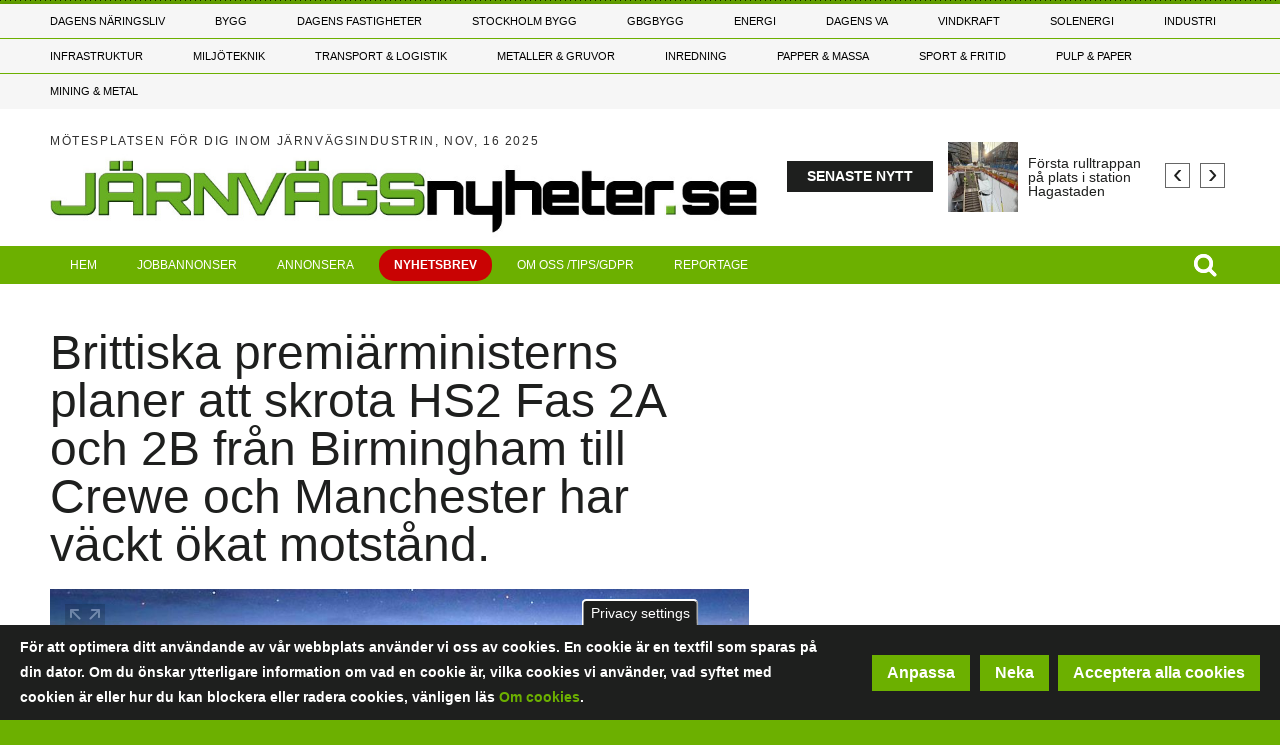

--- FILE ---
content_type: text/html; charset=UTF-8
request_url: https://www.jarnvagsnyheter.se/20231002/15276/brittiska-premiarministerns-planer-att-skrota-hs2-fas-2a-och-2b-fran-birmingham-till
body_size: 27307
content:
<!DOCTYPE html>
<html lang="sv" dir="ltr" prefix="og: https://ogp.me/ns#">
  <head>

    <!-- Google Tag Manager -->
    <script>(function(w,d,s,l,i){w[l]=w[l]||[];w[l].push({'gtm.start':
    new Date().getTime(),event:'gtm.js'});var f=d.getElementsByTagName(s)[0],
    j=d.createElement(s),dl=l!='dataLayer'?'&l='+l:'';j.async=true;j.src=
    'https://www.googletagmanager.com/gtm.js?id='+i+dl;f.parentNode.insertBefore(j,f);
    })(window,document,'script','dataLayer','GTM-WPXWZ7Q');</script>
    <!-- End Google Tag Manager -->

    <meta charset="utf-8" />
<meta property="og:image" content="https://www.jarnvagsnyheter.se/sites/default/files/styles/content_media_slider/public/media-cover-images/hs2-vl-50428-hs2s-bellingham-bridge-in-birmingham-2800x1262.jpg?h=ed9c3b9b&amp;itok=25GweaDP" />
<meta name="description" content="Det har tidigare framförts att Rishi Sunak vill spara pengar genom att begränsa HS2 till en sträcka mellan västra London och Birmingham, men nu rapporteras det att han" />
<link rel="canonical" href="https://www.jarnvagsnyheter.se/20231002/15276/brittiska-premiarministerns-planer-att-skrota-hs2-fas-2a-och-2b-fran-birmingham-till" />
<meta property="og:url" content="https://www.jarnvagsnyheter.se/20231002/15276/brittiska-premiarministerns-planer-att-skrota-hs2-fas-2a-och-2b-fran-birmingham-till" />
<meta property="og:title" content="Brittiska premiärministerns planer att skrota HS2 Fas 2A och 2B från Birmingham till Crewe och Manchester har väckt ökat motstånd." />
<meta property="og:description" content="Det har tidigare framförts att Rishi Sunak vill spara pengar genom att begränsa HS2 till en sträcka mellan västra London och Birmingham, men nu rapporteras det att han" />
<meta name="Generator" content="Drupal 10 (https://www.drupal.org)" />
<meta name="MobileOptimized" content="width" />
<meta name="HandheldFriendly" content="true" />
<meta name="viewport" content="width=device-width, initial-scale=1.0" />
<style>div#sliding-popup, div#sliding-popup .eu-cookie-withdraw-banner, .eu-cookie-withdraw-tab {background: #1e1f1e} div#sliding-popup.eu-cookie-withdraw-wrapper { background: transparent; } #sliding-popup h1, #sliding-popup h2, #sliding-popup h3, #sliding-popup p, #sliding-popup label, #sliding-popup div, .eu-cookie-compliance-more-button, .eu-cookie-compliance-secondary-button, .eu-cookie-withdraw-tab { color: #ffffff;} .eu-cookie-withdraw-tab { border-color: #ffffff;}</style>
<script type="text/javascript">
// Initialize the google variables.
var googletag = googletag || {};
googletag.cmd = googletag.cmd || [];
// Add a place to store the slot name variable.
googletag.slots = googletag.slots || {};
(function() {
  var useSSL = "https:" == document.location.protocol;
  var src = (useSSL ? 'https:' : 'http:') + '//www.googletagservices.com/tag/js/gpt.js';
  //window.print('<scr' + 'ipt src="' + src + '"></scr' + 'ipt>');
})();
</script>
<script src="https://www.googletagservices.com/tag/js/gpt.js" ></script><script type="text/javascript">
var width = window.innerWidth || document.documentElement.clientWidth;
var margin = 50; // Marginal på vardera sidan

function adjustAdSize(adId, adSize) {
  var totalWidthNeeded = adSize[0] + margin * 2;
  if (width < totalWidthNeeded) {
    // Gäller för 'Widescreen', 'medium_desktop_widescreen', och 'mini_desktop_widescreen'
    if (['Widescreen', 'medium_desktop_widescreen', 'mini_desktop_widescreen'].includes(adId)) {
      if (width >= 1046 + margin * 2) {
        return [1046, 253]; // medium_desktop_widescreen
      } else if (width >= 851 + margin * 2) {
        return [851, 204]; // mini_desktop_widescreen
      } else {
        // Justera bredden så att den passar inom skärmens bredd
        return [width - margin * 2, adSize[1]]; // Använd ursprunglig höjd
      }
    }
  }
  return adSize; // Ingen justering behövs
}

function defineSlot(slot) {
  var adjustedSize = adjustAdSize(slot.id, JSON.parse(slot.size));
  googletag.slots[slot.id] = googletag.defineSlot("/188198229/" + slot.id, adjustedSize, slot.tag).addService(googletag.pubads());
}

// Loopar för varje skärmstorlekskategori
if (width < 768) {
      defineSlot({"id":"mobile_topbanner","size":"[288, 300]","tag":"dfp-tag-mobile_topbanner"});
      defineSlot({"id":"mobile_modul_1","size":"[288, 300]","tag":"dfp-tag-mobile_modul_1"});
      defineSlot({"id":"mobile_modul_2","size":"[288, 300]","tag":"dfp-tag-mobile_modul_2"});
      defineSlot({"id":"mobile_modul_3","size":"[288, 300]","tag":"dfp-tag-mobile_modul_3"});
      defineSlot({"id":"mobile_modul_4","size":"[288, 300]","tag":"dfp-tag-mobile_modul_4"});
      defineSlot({"id":"mobile_before_list_1","size":"[288, 300]","tag":"dfp-tag-mobile_before_list_1"});
      defineSlot({"id":"Takeover02","size":"[768, 900]","tag":"dfp-tag-Takeover02"});
      defineSlot({"id":"Takeover04","size":"[768, 100]","tag":"dfp-tag-Takeover04"});
      defineSlot({"id":"mobile_before_list_2","size":"[288, 300]","tag":"dfp-tag-mobile_before_list_2"});
      defineSlot({"id":"mobile_before_artikel","size":"[288, 250]","tag":"dfp-tag-mobile_before_artikel"});
      defineSlot({"id":"mobile_tema_topbanner","size":"[288, 100]","tag":"dfp-tag-mobile_tema_topbanner"});
      defineSlot({"id":"mobile_tema_inside_box","size":"[288, 100]","tag":"dfp-tag-mobile_tema_inside_box"});
  }
else if (width >= 768 && width < 960) {
      defineSlot({"id":"Takeover01","size":"[2600, 1000]","tag":"dfp-tag-Takeover01"});
      defineSlot({"id":"Takeover03","size":"[2600, 250]","tag":"dfp-tag-Takeover03"});
      defineSlot({"id":"mini_desktop_widescreen","size":"[851, 204]","tag":"dfp-tag-mini_desktop_widescreen"});
      defineSlot({"id":"button_1","size":"[117, 30]","tag":"dfp-tag-button_1"});
      defineSlot({"id":"button_2","size":"[117, 30]","tag":"dfp-tag-button_2"});
      defineSlot({"id":"button_3","size":"[117, 30]","tag":"dfp-tag-button_3"});
      defineSlot({"id":"button_4","size":"[117, 30]","tag":"dfp-tag-button_4"});
      defineSlot({"id":"button_5","size":"[117, 30]","tag":"dfp-tag-button_5"});
      defineSlot({"id":"button_6","size":"[117, 30]","tag":"dfp-tag-button_6"});
      defineSlot({"id":"button_7","size":"[117, 30]","tag":"dfp-tag-button_7"});
      defineSlot({"id":"button_8","size":"[117, 30]","tag":"dfp-tag-button_8"});
      defineSlot({"id":"button_9","size":"[117, 30]","tag":"dfp-tag-button_9"});
      defineSlot({"id":"button_10","size":"[117, 30]","tag":"dfp-tag-button_10"});
      defineSlot({"id":"narrow_topbanner","size":"[668, 300]","tag":"dfp-tag-narrow_topbanner"});
      defineSlot({"id":"narrow_module_upper_1","size":"[668, 350]","tag":"dfp-tag-narrow_module_upper_1"});
      defineSlot({"id":"narrow_module_upper_2","size":"[668, 350]","tag":"dfp-tag-narrow_module_upper_2"});
      defineSlot({"id":"narrow_module_upper_3","size":"[668, 350]","tag":"dfp-tag-narrow_module_upper_3"});
      defineSlot({"id":"narrow_module_lower_1","size":"[668, 270]","tag":"dfp-tag-narrow_module_lower_1"});
      defineSlot({"id":"narrow_module_lower_2","size":"[668, 270]","tag":"dfp-tag-narrow_module_lower_2"});
      defineSlot({"id":"narrow_module_lower_3","size":"[668, 270]","tag":"dfp-tag-narrow_module_lower_3"});
      defineSlot({"id":"narrow_module_lower_4","size":"[668, 270]","tag":"dfp-tag-narrow_module_lower_4"});
      defineSlot({"id":"narrow_module_lower_5","size":"[668, 270]","tag":"dfp-tag-narrow_module_lower_5"});
      defineSlot({"id":"narrow_tema_topbanner","size":"[668, 100]","tag":"dfp-tag-narrow_tema_topbanner"});
      defineSlot({"id":"narrow_tema_inside_box","size":"[262, 270]","tag":"dfp-tag-narrow_tema_inside_box"});
  }
else if (width >= 960 && width < 1150) {
      defineSlot({"id":"mini_desktop_superpanorama","size":"[851, 204]","tag":"dfp-tag-mini_desktop_superpanorama"});
      defineSlot({"id":"medium_desktop_widescreen","size":"[1046, 253]","tag":"dfp-tag-medium_desktop_widescreen"});
      defineSlot({"id":"button_1","size":"[117, 30]","tag":"dfp-tag-button_1"});
      defineSlot({"id":"button_2","size":"[117, 30]","tag":"dfp-tag-button_2"});
      defineSlot({"id":"button_3","size":"[117, 30]","tag":"dfp-tag-button_3"});
      defineSlot({"id":"button_4","size":"[117, 30]","tag":"dfp-tag-button_4"});
      defineSlot({"id":"button_5","size":"[117, 30]","tag":"dfp-tag-button_5"});
      defineSlot({"id":"button_6","size":"[117, 30]","tag":"dfp-tag-button_6"});
      defineSlot({"id":"button_7","size":"[117, 30]","tag":"dfp-tag-button_7"});
      defineSlot({"id":"button_8","size":"[117, 30]","tag":"dfp-tag-button_8"});
      defineSlot({"id":"button_9","size":"[117, 30]","tag":"dfp-tag-button_9"});
      defineSlot({"id":"skyscraper","size":"[250, 634]","tag":"dfp-tag-skyscraper"});
      defineSlot({"id":"Takeover01","size":"[2600, 1000]","tag":"dfp-tag-Takeover01"});
      defineSlot({"id":"Takeover03","size":"[2600, 250]","tag":"dfp-tag-Takeover03"});
      defineSlot({"id":"mini_desktop_superbanner","size":"[417, 278]","tag":"dfp-tag-mini_desktop_superbanner"});
      defineSlot({"id":"outsider_1","size":"[250, 360]","tag":"dfp-tag-outsider_1"});
      defineSlot({"id":"outsider_2","size":"[250, 360]","tag":"dfp-tag-outsider_2"});
      defineSlot({"id":"outsider_3","size":"[250, 360]","tag":"dfp-tag-outsider_3"});
      defineSlot({"id":"outsider_4","size":"[250, 360]","tag":"dfp-tag-outsider_4"});
      defineSlot({"id":"outsider_5","size":"[250, 360]","tag":"dfp-tag-outsider_5"});
      defineSlot({"id":"outsider_6","size":"[250, 360]","tag":"dfp-tag-outsider_6"});
      defineSlot({"id":"outsider_7","size":"[250, 360]","tag":"dfp-tag-outsider_7"});
      defineSlot({"id":"outsider_8","size":"[250, 360]","tag":"dfp-tag-outsider_8"});
      defineSlot({"id":"outsider_9","size":"[250, 360]","tag":"dfp-tag-outsider_9"});
      defineSlot({"id":"outsider_10","size":"[250, 360]","tag":"dfp-tag-outsider_10"});
      defineSlot({"id":"outsider_11","size":"[250, 360]","tag":"dfp-tag-outsider_11"});
      defineSlot({"id":"outsider_12","size":"[250, 360]","tag":"dfp-tag-outsider_12"});
      defineSlot({"id":"outsider_13","size":"[250, 360]","tag":"dfp-tag-outsider_13"});
      defineSlot({"id":"outsider_14","size":"[250, 360]","tag":"dfp-tag-outsider_14"});
      defineSlot({"id":"outsider_15","size":"[250, 360]","tag":"dfp-tag-outsider_15"});
      defineSlot({"id":"outsider_16","size":"[250, 360]","tag":"dfp-tag-outsider_16"});
      defineSlot({"id":"outsider_17","size":"[250, 360]","tag":"dfp-tag-outsider_17"});
      defineSlot({"id":"outsider_18","size":"[250, 360]","tag":"dfp-tag-outsider_18"});
      defineSlot({"id":"outsider_19","size":"[250, 360]","tag":"dfp-tag-outsider_19"});
      defineSlot({"id":"outsider_20","size":"[250, 360]","tag":"dfp-tag-outsider_20"});
      defineSlot({"id":"outsider_21","size":"[250, 360]","tag":"dfp-tag-outsider_21"});
      defineSlot({"id":"outsider_22","size":"[250, 360]","tag":"dfp-tag-outsider_22"});
      defineSlot({"id":"outsider_23","size":"[250, 360]","tag":"dfp-tag-outsider_23"});
      defineSlot({"id":"outsider_24","size":"[250, 360]","tag":"dfp-tag-outsider_24"});
      defineSlot({"id":"outsider_25","size":"[250, 360]","tag":"dfp-tag-outsider_25"});
      defineSlot({"id":"outsider_26","size":"[250, 360]","tag":"dfp-tag-outsider_26"});
      defineSlot({"id":"outsider_27","size":"[250, 360]","tag":"dfp-tag-outsider_27"});
      defineSlot({"id":"outsider_28","size":"[250, 360]","tag":"dfp-tag-outsider_28"});
      defineSlot({"id":"outsider_29","size":"[250, 360]","tag":"dfp-tag-outsider_29"});
      defineSlot({"id":"outsider_30","size":"[250, 360]","tag":"dfp-tag-outsider_30"});
      defineSlot({"id":"outsider_31","size":"[250, 360]","tag":"dfp-tag-outsider_31"});
      defineSlot({"id":"outsider_32","size":"[250, 360]","tag":"dfp-tag-outsider_32"});
      defineSlot({"id":"outsider_33","size":"[250, 360]","tag":"dfp-tag-outsider_33"});
      defineSlot({"id":"outsider_34","size":"[250, 360]","tag":"dfp-tag-outsider_34"});
      defineSlot({"id":"outsider_35","size":"[250, 360]","tag":"dfp-tag-outsider_35"});
      defineSlot({"id":"outsider_36","size":"[250, 360]","tag":"dfp-tag-outsider_36"});
      defineSlot({"id":"outsider_37","size":"[250, 360]","tag":"dfp-tag-outsider_37"});
      defineSlot({"id":"outsider_38","size":"[250, 360]","tag":"dfp-tag-outsider_38"});
      defineSlot({"id":"outsider_39","size":"[250, 360]","tag":"dfp-tag-outsider_39"});
      defineSlot({"id":"outsider_40","size":"[250, 360]","tag":"dfp-tag-outsider_40"});
      defineSlot({"id":"outsider_41","size":"[250, 360]","tag":"dfp-tag-outsider_41"});
      defineSlot({"id":"outsider_42","size":"[250, 360]","tag":"dfp-tag-outsider_42"});
      defineSlot({"id":"outsider_43","size":"[250, 360]","tag":"dfp-tag-outsider_43"});
      defineSlot({"id":"outsider_44","size":"[250, 360]","tag":"dfp-tag-outsider_44"});
      defineSlot({"id":"outsider_45","size":"[250, 360]","tag":"dfp-tag-outsider_45"});
      defineSlot({"id":"outsider_46","size":"[250, 360]","tag":"dfp-tag-outsider_46"});
      defineSlot({"id":"outsider_47","size":"[250, 360]","tag":"dfp-tag-outsider_47"});
      defineSlot({"id":"outsider_48","size":"[250, 360]","tag":"dfp-tag-outsider_48"});
      defineSlot({"id":"outsider_49","size":"[250, 360]","tag":"dfp-tag-outsider_49"});
      defineSlot({"id":"outsider_50","size":"[250, 360]","tag":"dfp-tag-outsider_50"});
      defineSlot({"id":"outsider_51","size":"[250, 360]","tag":"dfp-tag-outsider_51"});
      defineSlot({"id":"outsider_52","size":"[250, 360]","tag":"dfp-tag-outsider_52"});
      defineSlot({"id":"outsider_53","size":"[250, 360]","tag":"dfp-tag-outsider_53"});
      defineSlot({"id":"outsider_54","size":"[250, 360]","tag":"dfp-tag-outsider_54"});
      defineSlot({"id":"outsider_55","size":"[250, 360]","tag":"dfp-tag-outsider_55"});
      defineSlot({"id":"mini_desktop_insider_1","size":"[238, 169]","tag":"dfp-tag-mini_desktop_insider_1"});
      defineSlot({"id":"mini_desktop_insider_2","size":"[238, 169]","tag":"dfp-tag-mini_desktop_insider_2"});
      defineSlot({"id":"mini_desktop_insider_3","size":"[238, 169]","tag":"dfp-tag-mini_desktop_insider_3"});
      defineSlot({"id":"mini_desktop_insider_4","size":"[238, 169]","tag":"dfp-tag-mini_desktop_insider_4"});
      defineSlot({"id":"mini_desktop_insider_5","size":"[238, 169]","tag":"dfp-tag-mini_desktop_insider_5"});
      defineSlot({"id":"mini_desktop_modul_ovre","size":"[418, 198]","tag":"dfp-tag-mini_desktop_modul_ovre"});
      defineSlot({"id":"mini_desktop_modul_nedre","size":"[418, 198]","tag":"dfp-tag-mini_desktop_modul_nedre"});
      defineSlot({"id":"mini_desktop_artikel","size":"[343, 443]","tag":"dfp-tag-mini_desktop_artikel"});
      defineSlot({"id":"mini_desktop_artikel2","size":"[343, 443]","tag":"dfp-tag-mini_desktop_artikel2"});
      defineSlot({"id":"mini_desktop_tema_topbanner","size":"[405, 68]","tag":"dfp-tag-mini_desktop_tema_topbanner"});
      defineSlot({"id":"mini_desktop_tema_inside_box","size":"[165, 167]","tag":"dfp-tag-mini_desktop_tema_inside_box"});
  }
else if (width >= 1150 && width < 1330) {
      defineSlot({"id":"medium_desktop_superpanorama","size":"[1046, 253]","tag":"dfp-tag-medium_desktop_superpanorama"});
      defineSlot({"id":"Widescreen","size":"[1242, 150]","tag":"dfp-tag-Widescreen"});
      defineSlot({"id":"button_1","size":"[117, 30]","tag":"dfp-tag-button_1"});
      defineSlot({"id":"button_2","size":"[117, 30]","tag":"dfp-tag-button_2"});
      defineSlot({"id":"button_3","size":"[117, 30]","tag":"dfp-tag-button_3"});
      defineSlot({"id":"button_4","size":"[117, 30]","tag":"dfp-tag-button_4"});
      defineSlot({"id":"button_5","size":"[117, 30]","tag":"dfp-tag-button_5"});
      defineSlot({"id":"button_6","size":"[117, 30]","tag":"dfp-tag-button_6"});
      defineSlot({"id":"button_7","size":"[117, 30]","tag":"dfp-tag-button_7"});
      defineSlot({"id":"button_8","size":"[117, 30]","tag":"dfp-tag-button_8"});
      defineSlot({"id":"button_9","size":"[117, 30]","tag":"dfp-tag-button_9"});
      defineSlot({"id":"Takeover01","size":"[2600, 1000]","tag":"dfp-tag-Takeover01"});
      defineSlot({"id":"Takeover03","size":"[2600, 250]","tag":"dfp-tag-Takeover03"});
      defineSlot({"id":"skyscraper","size":"[250, 634]","tag":"dfp-tag-skyscraper"});
      defineSlot({"id":"medium_desktop_module_upper","size":"[480, 227]","tag":"dfp-tag-medium_desktop_module_upper"});
      defineSlot({"id":"medium_desktop_superbanner","size":"[519, 345]","tag":"dfp-tag-medium_desktop_superbanner"});
      defineSlot({"id":"outsider_1","size":"[250, 360]","tag":"dfp-tag-outsider_1"});
      defineSlot({"id":"outsider_2","size":"[250, 360]","tag":"dfp-tag-outsider_2"});
      defineSlot({"id":"outsider_3","size":"[250, 360]","tag":"dfp-tag-outsider_3"});
      defineSlot({"id":"outsider_4","size":"[250, 360]","tag":"dfp-tag-outsider_4"});
      defineSlot({"id":"outsider_5","size":"[250, 360]","tag":"dfp-tag-outsider_5"});
      defineSlot({"id":"outsider_6","size":"[250, 360]","tag":"dfp-tag-outsider_6"});
      defineSlot({"id":"outsider_7","size":"[250, 360]","tag":"dfp-tag-outsider_7"});
      defineSlot({"id":"outsider_8","size":"[250, 360]","tag":"dfp-tag-outsider_8"});
      defineSlot({"id":"outsider_9","size":"[250, 360]","tag":"dfp-tag-outsider_9"});
      defineSlot({"id":"outsider_10","size":"[250, 360]","tag":"dfp-tag-outsider_10"});
      defineSlot({"id":"outsider_11","size":"[250, 360]","tag":"dfp-tag-outsider_11"});
      defineSlot({"id":"outsider_12","size":"[250, 360]","tag":"dfp-tag-outsider_12"});
      defineSlot({"id":"outsider_13","size":"[250, 360]","tag":"dfp-tag-outsider_13"});
      defineSlot({"id":"outsider_14","size":"[250, 360]","tag":"dfp-tag-outsider_14"});
      defineSlot({"id":"outsider_15","size":"[250, 360]","tag":"dfp-tag-outsider_15"});
      defineSlot({"id":"outsider_16","size":"[250, 360]","tag":"dfp-tag-outsider_16"});
      defineSlot({"id":"outsider_17","size":"[250, 360]","tag":"dfp-tag-outsider_17"});
      defineSlot({"id":"outsider_18","size":"[250, 360]","tag":"dfp-tag-outsider_18"});
      defineSlot({"id":"outsider_19","size":"[250, 360]","tag":"dfp-tag-outsider_19"});
      defineSlot({"id":"outsider_20","size":"[250, 360]","tag":"dfp-tag-outsider_20"});
      defineSlot({"id":"outsider_21","size":"[250, 360]","tag":"dfp-tag-outsider_21"});
      defineSlot({"id":"outsider_22","size":"[250, 360]","tag":"dfp-tag-outsider_22"});
      defineSlot({"id":"outsider_23","size":"[250, 360]","tag":"dfp-tag-outsider_23"});
      defineSlot({"id":"outsider_24","size":"[250, 360]","tag":"dfp-tag-outsider_24"});
      defineSlot({"id":"outsider_25","size":"[250, 360]","tag":"dfp-tag-outsider_25"});
      defineSlot({"id":"outsider_26","size":"[250, 360]","tag":"dfp-tag-outsider_26"});
      defineSlot({"id":"outsider_27","size":"[250, 360]","tag":"dfp-tag-outsider_27"});
      defineSlot({"id":"outsider_28","size":"[250, 360]","tag":"dfp-tag-outsider_28"});
      defineSlot({"id":"outsider_29","size":"[250, 360]","tag":"dfp-tag-outsider_29"});
      defineSlot({"id":"outsider_30","size":"[250, 360]","tag":"dfp-tag-outsider_30"});
      defineSlot({"id":"outsider_31","size":"[250, 360]","tag":"dfp-tag-outsider_31"});
      defineSlot({"id":"outsider_32","size":"[250, 360]","tag":"dfp-tag-outsider_32"});
      defineSlot({"id":"outsider_33","size":"[250, 360]","tag":"dfp-tag-outsider_33"});
      defineSlot({"id":"outsider_34","size":"[250, 360]","tag":"dfp-tag-outsider_34"});
      defineSlot({"id":"outsider_35","size":"[250, 360]","tag":"dfp-tag-outsider_35"});
      defineSlot({"id":"outsider_36","size":"[250, 360]","tag":"dfp-tag-outsider_36"});
      defineSlot({"id":"outsider_37","size":"[250, 360]","tag":"dfp-tag-outsider_37"});
      defineSlot({"id":"outsider_38","size":"[250, 360]","tag":"dfp-tag-outsider_38"});
      defineSlot({"id":"outsider_39","size":"[250, 360]","tag":"dfp-tag-outsider_39"});
      defineSlot({"id":"outsider_40","size":"[250, 360]","tag":"dfp-tag-outsider_40"});
      defineSlot({"id":"outsider_41","size":"[250, 360]","tag":"dfp-tag-outsider_41"});
      defineSlot({"id":"outsider_42","size":"[250, 360]","tag":"dfp-tag-outsider_42"});
      defineSlot({"id":"outsider_43","size":"[250, 360]","tag":"dfp-tag-outsider_43"});
      defineSlot({"id":"outsider_44","size":"[250, 360]","tag":"dfp-tag-outsider_44"});
      defineSlot({"id":"outsider_45","size":"[250, 360]","tag":"dfp-tag-outsider_45"});
      defineSlot({"id":"outsider_46","size":"[250, 360]","tag":"dfp-tag-outsider_46"});
      defineSlot({"id":"outsider_47","size":"[250, 360]","tag":"dfp-tag-outsider_47"});
      defineSlot({"id":"outsider_48","size":"[250, 360]","tag":"dfp-tag-outsider_48"});
      defineSlot({"id":"outsider_49","size":"[250, 360]","tag":"dfp-tag-outsider_49"});
      defineSlot({"id":"outsider_50","size":"[250, 360]","tag":"dfp-tag-outsider_50"});
      defineSlot({"id":"outsider_51","size":"[250, 360]","tag":"dfp-tag-outsider_51"});
      defineSlot({"id":"outsider_52","size":"[250, 360]","tag":"dfp-tag-outsider_52"});
      defineSlot({"id":"outsider_53","size":"[250, 360]","tag":"dfp-tag-outsider_53"});
      defineSlot({"id":"outsider_54","size":"[250, 360]","tag":"dfp-tag-outsider_54"});
      defineSlot({"id":"outsider_55","size":"[250, 360]","tag":"dfp-tag-outsider_55"});
      defineSlot({"id":"medium_desktop_insider_1","size":"[296, 253]","tag":"dfp-tag-medium_desktop_insider_1"});
      defineSlot({"id":"medium_desktop_insider_2","size":"[296, 253]","tag":"dfp-tag-medium_desktop_insider_2"});
      defineSlot({"id":"medium_desktop_insider_3","size":"[296, 253]","tag":"dfp-tag-medium_desktop_insider_3"});
      defineSlot({"id":"medium_desktop_insider_4","size":"[296, 253]","tag":"dfp-tag-medium_desktop_insider_4"});
      defineSlot({"id":"medium_desktop_insider_5","size":"[296, 253]","tag":"dfp-tag-medium_desktop_insider_5"});
      defineSlot({"id":"medium_desktop_module_lower","size":"[480, 227]","tag":"dfp-tag-medium_desktop_module_lower"});
      defineSlot({"id":"medium_desktop_artikel","size":"[425, 550]","tag":"dfp-tag-medium_desktop_artikel"});
      defineSlot({"id":"medium_desktop_artikel2","size":"[425, 550]","tag":"dfp-tag-medium_desktop_artikel2"});
      defineSlot({"id":"medium_desktop_tema_topbanner","size":"[514, 84]","tag":"dfp-tag-medium_desktop_tema_topbanner"});
      defineSlot({"id":"medium_desktop_tema_inside_box","size":"[156, 168]","tag":"dfp-tag-medium_desktop_tema_inside_box"});
  }
else {
      defineSlot({"id":"superpanorama","size":"[1242, 300]","tag":"dfp-tag-superpanorama"});
      defineSlot({"id":"Takeover01","size":"[2600, 1000]","tag":"dfp-tag-Takeover01"});
      defineSlot({"id":"Takeover03","size":"[2600, 250]","tag":"dfp-tag-Takeover03"});
      defineSlot({"id":"Widescreen","size":"[1242, 150]","tag":"dfp-tag-Widescreen"});
      defineSlot({"id":"button_1","size":"[117, 30]","tag":"dfp-tag-button_1"});
      defineSlot({"id":"button_2","size":"[117, 30]","tag":"dfp-tag-button_2"});
      defineSlot({"id":"button_3","size":"[117, 30]","tag":"dfp-tag-button_3"});
      defineSlot({"id":"button_4","size":"[117, 30]","tag":"dfp-tag-button_4"});
      defineSlot({"id":"button_5","size":"[117, 30]","tag":"dfp-tag-button_5"});
      defineSlot({"id":"button_6","size":"[117, 30]","tag":"dfp-tag-button_6"});
      defineSlot({"id":"button_7","size":"[117, 30]","tag":"dfp-tag-button_7"});
      defineSlot({"id":"button_8","size":"[117, 30]","tag":"dfp-tag-button_8"});
      defineSlot({"id":"button_9","size":"[117, 30]","tag":"dfp-tag-button_9"});
      defineSlot({"id":"skyscraper","size":"[250, 634]","tag":"dfp-tag-skyscraper"});
      defineSlot({"id":"superinsider_desktop","size":"[616, 410]","tag":"dfp-tag-superinsider_desktop"});
      defineSlot({"id":"module_upper","size":"[570, 270]","tag":"dfp-tag-module_upper"});
      defineSlot({"id":"outsider_1","size":"[250, 360]","tag":"dfp-tag-outsider_1"});
      defineSlot({"id":"outsider_2","size":"[250, 360]","tag":"dfp-tag-outsider_2"});
      defineSlot({"id":"outsider_3","size":"[250, 360]","tag":"dfp-tag-outsider_3"});
      defineSlot({"id":"outsider_4","size":"[250, 360]","tag":"dfp-tag-outsider_4"});
      defineSlot({"id":"outsider_5","size":"[250, 360]","tag":"dfp-tag-outsider_5"});
      defineSlot({"id":"outsider_6","size":"[250, 360]","tag":"dfp-tag-outsider_6"});
      defineSlot({"id":"outsider_7","size":"[250, 360]","tag":"dfp-tag-outsider_7"});
      defineSlot({"id":"outsider_8","size":"[250, 360]","tag":"dfp-tag-outsider_8"});
      defineSlot({"id":"outsider_9","size":"[250, 360]","tag":"dfp-tag-outsider_9"});
      defineSlot({"id":"outsider_10","size":"[250, 360]","tag":"dfp-tag-outsider_10"});
      defineSlot({"id":"outsider_11","size":"[250, 360]","tag":"dfp-tag-outsider_11"});
      defineSlot({"id":"outsider_12","size":"[250, 360]","tag":"dfp-tag-outsider_12"});
      defineSlot({"id":"outsider_13","size":"[250, 360]","tag":"dfp-tag-outsider_13"});
      defineSlot({"id":"outsider_14","size":"[250, 360]","tag":"dfp-tag-outsider_14"});
      defineSlot({"id":"outsider_15","size":"[250, 360]","tag":"dfp-tag-outsider_15"});
      defineSlot({"id":"outsider_16","size":"[250, 360]","tag":"dfp-tag-outsider_16"});
      defineSlot({"id":"outsider_17","size":"[250, 360]","tag":"dfp-tag-outsider_17"});
      defineSlot({"id":"outsider_18","size":"[250, 360]","tag":"dfp-tag-outsider_18"});
      defineSlot({"id":"outsider_19","size":"[250, 360]","tag":"dfp-tag-outsider_19"});
      defineSlot({"id":"outsider_20","size":"[250, 360]","tag":"dfp-tag-outsider_20"});
      defineSlot({"id":"outsider_21","size":"[250, 360]","tag":"dfp-tag-outsider_21"});
      defineSlot({"id":"outsider_22","size":"[250, 360]","tag":"dfp-tag-outsider_22"});
      defineSlot({"id":"outsider_23","size":"[250, 360]","tag":"dfp-tag-outsider_23"});
      defineSlot({"id":"outsider_24","size":"[250, 360]","tag":"dfp-tag-outsider_24"});
      defineSlot({"id":"outsider_25","size":"[250, 360]","tag":"dfp-tag-outsider_25"});
      defineSlot({"id":"outsider_26","size":"[250, 360]","tag":"dfp-tag-outsider_26"});
      defineSlot({"id":"outsider_27","size":"[250, 360]","tag":"dfp-tag-outsider_27"});
      defineSlot({"id":"outsider_28","size":"[250, 360]","tag":"dfp-tag-outsider_28"});
      defineSlot({"id":"outsider_29","size":"[250, 360]","tag":"dfp-tag-outsider_29"});
      defineSlot({"id":"outsider_30","size":"[250, 360]","tag":"dfp-tag-outsider_30"});
      defineSlot({"id":"outsider_31","size":"[250, 360]","tag":"dfp-tag-outsider_31"});
      defineSlot({"id":"outsider_32","size":"[250, 360]","tag":"dfp-tag-outsider_32"});
      defineSlot({"id":"outsider_33","size":"[250, 360]","tag":"dfp-tag-outsider_33"});
      defineSlot({"id":"outsider_34","size":"[250, 360]","tag":"dfp-tag-outsider_34"});
      defineSlot({"id":"outsider_35","size":"[250, 360]","tag":"dfp-tag-outsider_35"});
      defineSlot({"id":"outsider_36","size":"[250, 360]","tag":"dfp-tag-outsider_36"});
      defineSlot({"id":"outsider_37","size":"[250, 360]","tag":"dfp-tag-outsider_37"});
      defineSlot({"id":"outsider_38","size":"[250, 360]","tag":"dfp-tag-outsider_38"});
      defineSlot({"id":"outsider_39","size":"[250, 360]","tag":"dfp-tag-outsider_39"});
      defineSlot({"id":"outsider_40","size":"[250, 360]","tag":"dfp-tag-outsider_40"});
      defineSlot({"id":"outsider_41","size":"[250, 360]","tag":"dfp-tag-outsider_41"});
      defineSlot({"id":"outsider_42","size":"[250, 360]","tag":"dfp-tag-outsider_42"});
      defineSlot({"id":"outsider_43","size":"[250, 360]","tag":"dfp-tag-outsider_43"});
      defineSlot({"id":"outsider_44","size":"[250, 360]","tag":"dfp-tag-outsider_44"});
      defineSlot({"id":"outsider_45","size":"[250, 360]","tag":"dfp-tag-outsider_45"});
      defineSlot({"id":"outsider_46","size":"[250, 360]","tag":"dfp-tag-outsider_46"});
      defineSlot({"id":"outsider_47","size":"[250, 360]","tag":"dfp-tag-outsider_47"});
      defineSlot({"id":"outsider_48","size":"[250, 360]","tag":"dfp-tag-outsider_48"});
      defineSlot({"id":"outsider_49","size":"[250, 360]","tag":"dfp-tag-outsider_49"});
      defineSlot({"id":"outsider_50","size":"[250, 360]","tag":"dfp-tag-outsider_50"});
      defineSlot({"id":"outsider_51","size":"[250, 360]","tag":"dfp-tag-outsider_51"});
      defineSlot({"id":"outsider_52","size":"[250, 360]","tag":"dfp-tag-outsider_52"});
      defineSlot({"id":"outsider_53","size":"[250, 360]","tag":"dfp-tag-outsider_53"});
      defineSlot({"id":"outsider_54","size":"[250, 360]","tag":"dfp-tag-outsider_54"});
      defineSlot({"id":"outsider_55","size":"[250, 360]","tag":"dfp-tag-outsider_55"});
      defineSlot({"id":"insider_1","size":"[352, 300]","tag":"dfp-tag-insider_1"});
      defineSlot({"id":"insider_2","size":"[352, 300]","tag":"dfp-tag-insider_2"});
      defineSlot({"id":"insider_3","size":"[352, 300]","tag":"dfp-tag-insider_3"});
      defineSlot({"id":"insider_4","size":"[352, 300]","tag":"dfp-tag-insider_4"});
      defineSlot({"id":"insider_5","size":"[352, 300]","tag":"dfp-tag-insider_5"});
      defineSlot({"id":"module_lower","size":"[570, 270]","tag":"dfp-tag-module_lower"});
      defineSlot({"id":"artikel","size":"[505, 653]","tag":"dfp-tag-artikel"});
      defineSlot({"id":"artikel2","size":"[505, 653]","tag":"dfp-tag-artikel2"});
      defineSlot({"id":"before_artikel","size":"[505, 300]","tag":"dfp-tag-before_artikel"});
      defineSlot({"id":"tema_topbanner","size":"[610, 100]","tag":"dfp-tag-tema_topbanner"});
      defineSlot({"id":"tema_inside_box","size":"[189, 200]","tag":"dfp-tag-tema_inside_box"});
  }
</script>
<script type="text/javascript">
googletag.cmd.push(function() {
      googletag.pubads().enableAsyncRendering();
        //googletag.pubads().enableSingleRequest();
        googletag.pubads().collapseEmptyDivs();
      googletag.pubads().setTargeting('sites', ['jarnvagsnyheter.se']);
    });
googletag.enableServices();
</script>
<script type="application/ld+json">{
    "@context": "https://schema.org",
    "@graph": [
        {
            "@type": "NewsArticle",
            "name": "Brittiska premiärministerns planer att skrota HS2 Fas 2A och 2B från Birmingham till Crewe och Manchester har väckt ökat motstånd.",
            "headline": "Brittiska premiärministerns planer att skrota HS2 Fas 2A och 2B från Birmingham till Crewe och Manchester har väckt ökat motstånd.",
            "image": {
                "@type": "ImageObject",
                "representativeOfPage": "True",
                "url": "/sites/default/files/media-cover-images/hs2-vl-50428-hs2s-bellingham-bridge-in-birmingham-2800x1262.jpg"
            },
            "datePublished": "2023-10-02",
            "dateModified": "2023-10-02",
            "author": {
                "@type": "Person",
                "@id": "36",
                "name": "Markku Björkman"
            },
            "publisher": {
                "@type": "Organization",
                "@id": "https://www.jarnvagsnyheter.se/",
                "name": "Järnvägsnyheter",
                "url": "https://www.jarnvagsnyheter.se/",
                "logo": {
                    "@type": "ImageObject",
                    "representativeOfPage": "True",
                    "url": "https://www.jarnvagsnyheter.se/sites/jarnvagsnyheter/themes/conventus_sub/jarnvagsnyheter_logo.jpg",
                    "width": "748",
                    "height": "102"
                }
            }
        }
    ]
}</script>
<link rel="icon" href="/sites/jarnvagsnyheter/themes/conventus_sub/favicon.ico" type="image/vnd.microsoft.icon" />

    <title>Brittiska premiärministerns planer att skrota HS2 Fas 2A och 2B från Birmingham till Crewe och Manchester har väckt ökat motstånd. | JARNVAGSnyheter.se</title>
    <link rel="stylesheet" media="all" href="/sites/default/files/css/css_6C-VrxEL74w5X-T-f5abezBl3sqz7fzzcpOXDpPTSYA.css?delta=0&amp;language=sv&amp;theme=conventus_sub&amp;include=eJxtjlEOwyAMQy9Ey5FQCh5iC6Qi0K07_dohTf3Yj2O_yJK9lA2ldbULKYz_xciyEE_adk4lXh4ZqhShF1QknNUKG2pfiWe602uAIjUTpzcMSHen4hOxPf2wk1c16M6LPBKOk1dOVDzsP-gCbtS5maPekMfmLeGp9qtzltAZHw7zU9I" />
<link rel="stylesheet" media="all" href="/sites/default/files/css/css_YvDMy0mJ9n9x_SGNu7zvUO47E9sfpmRFE0Tz2AcqeGs.css?delta=1&amp;language=sv&amp;theme=conventus_sub&amp;include=eJxtjlEOwyAMQy9Ey5FQCh5iC6Qi0K07_dohTf3Yj2O_yJK9lA2ldbULKYz_xciyEE_adk4lXh4ZqhShF1QknNUKG2pfiWe602uAIjUTpzcMSHen4hOxPf2wk1c16M6LPBKOk1dOVDzsP-gCbtS5maPekMfmLeGp9qtzltAZHw7zU9I" />


    
  </head>
  <body class="path-node page-node-type-article takeover-enabled takeover-enabled2">

    <!-- Google Tag Manager (noscript) -->
    <noscript><iframe src="https://www.googletagmanager.com/ns.html?id=GTM-WPXWZ7Q"
    height="0" width="0" style="display:none;visibility:hidden"></iframe></noscript>
    <!-- End Google Tag Manager (noscript) -->

        <a href="#main-content" class="visually-hidden focusable skip-link">
      Hoppa till huvudinnehåll
    </a>

    
      <div id="dfp-tag-Takeover01" style="overflow:hidden; width: 100%; margin: 0 auto; text-align: center; position: static; top: 0;left: 0;background: #fff;">
        <script type="text/javascript">
          googletag.cmd.push(function() {
            googletag.display('dfp-tag-Takeover01');
          });
        </script>
      </div>

      <div id="dfp-tag-Takeover02" style="overflow:hidden; width: 100%; margin: 0 auto; text-align: center; position: static; top: 0;left: 0;background: #fff;">
        <script type="text/javascript">
          googletag.cmd.push(function() {
            googletag.display('dfp-tag-Takeover02');
          });
        </script>
      </div>

      <style>
        #dfp-tag-Takeover01 iframe{
          aspect-ratio: 26/10;
          border: 0;
          height: auto;
          width: 100%;
          max-height: 1000px;
        }
        #dfp-tag-Takeover02 iframe{
          aspect-ratio: 768/900;
          border: 0;
          height: auto;
          width: 100%;
          max-height: 600px;
        }
      </style>

    

    
      <div id="dfp-tag-Takeover03" style="overflow:hidden; width: 100%; margin: 0 auto; text-align: center; position: static; top: 0;left: 0;background: #fff;">
        <script type="text/javascript">
          googletag.cmd.push(function() {
            googletag.display('dfp-tag-Takeover03');
          });
        </script>
      </div>

      <div id="dfp-tag-Takeover04" style="overflow:hidden; width: 100%; margin: 0 auto; text-align: center; position: static; top: 0;left: 0;background: #fff;">
        <script type="text/javascript">
          googletag.cmd.push(function() {
            googletag.display('dfp-tag-Takeover04');
          });
        </script>
      </div>

      <style>
        #dfp-tag-Takeover03 iframe{
          aspect-ratio: 260/25;
          border: 0;
          height: auto;
          width: 100%;
          max-height: 250px;
        }
        #dfp-tag-Takeover04 iframe{
          aspect-ratio: 768/100;
          border: 0;
          height: auto;
          width: 100%;
          max-height: 100px;
        }
      </style>

    
    
      <div class="dialog-off-canvas-main-canvas" data-off-canvas-main-canvas>
    <div class="layout-container">

  <header role="banner">
          <div class="layout-sister-sites">  <div class="region region-sister-sites">
    <nav role="navigation" aria-labelledby="block-huvudmeny-menu" id="block-huvudmeny" class="block block-menu navigation menu--main">
  <div id="mainMenuMobileButton" class="menu-mobile-button">
    <div class="menu-icon-wrapper">
      <span class="menu-icon"></span>
      <span class="menu-icon"></span>
      <span class="menu-icon"></span>
    </div>
  </div>
  <div id="mainMenuMobileContent" class="menu-mobile-content">
              
              <ul class="menu">
                    <li class="menu-item">
        <a href="/" data-drupal-link-system-path="&lt;front&gt;">Hem</a>
              </li>
                <li class="menu-item">
        <a href="/jobbannonser" data-drupal-link-system-path="jobbannonser">Jobbannonser</a>
              </li>
                <li class="menu-item">
        <a href="mailto:annonsera@conventusmedia.se">Annonsera</a>
              </li>
                <li class="menu-item">
        <a href="/bli-medlem-jarnvagsnyheter" class="button-style" data-drupal-link-system-path="node/19">Nyhetsbrev</a>
              </li>
                <li class="menu-item">
        <a href="https://www.dagensnaringsliv.se/om-osstipsgdpr">Om oss /Tips/GDPR</a>
              </li>
                <li class="menu-item">
        <a href="/reportage" data-drupal-link-system-path="taxonomy/term/3883">Reportage</a>
              </li>
        </ul>
  


      </div>
</nav>

<div id="block-conventus-sub-brandssitesmenu" class="block block-block-content block-block-contentd8632843-b055-4619-af2f-1f4c2ef53b9c block--type-brands-menu">
  <div id="brandsMenuMobileButton" class="menu-mobile-button">Fler tidningar</div>
  <div id="brandsMenuMobileContent" class="menu-mobile-content">
          
      <div class="field field--name-field-brands-links field--type-link field--label-hidden field__items">
              <div class="field__item"><a href="http://www.dagensnaringsliv.se" target="_blank">Dagens Näringsliv</a></div>
              <div class="field__item"><a href="http://www.byggnyheter.se" target="_blank">Bygg</a></div>
              <div class="field__item"><a href="http://www.dagensfastigheter.se" target="_blank">Dagens Fastigheter</a></div>
              <div class="field__item"><a href="http://www.stockholmsbyggnyheter.se" target="_blank">Stockholm Bygg</a></div>
              <div class="field__item"><a href="http://www.goteborgsbyggnyheter.se" target="_blank">GBGbygg</a></div>
              <div class="field__item"><a href="http://www.energinyheter.se" target="_blank">Energi</a></div>
              <div class="field__item"><a href="https://www.dagensva.se" target="_blank">Dagens VA</a></div>
              <div class="field__item"><a href="http://www.vindkraftsnyheter.se" target="_blank">Vindkraft</a></div>
              <div class="field__item"><a href="http://www.solenerginyheter.se" target="_blank">Solenergi</a></div>
              <div class="field__item"><a href="http://www.industrinyheter.se" target="_blank">Industri</a></div>
              <div class="field__item"><a href="http://www.infrastrukturnyheter.se" target="_blank">Infrastruktur</a></div>
              <div class="field__item"><a href="https://www.dagensmiljoteknik.se" target="_blank">Miljöteknik</a></div>
              <div class="field__item"><a href="http://www.transportochlogistik.se" target="_blank">Transport &amp; Logistik</a></div>
              <div class="field__item"><a href="http://www.metallerochgruvor.se" target="_blank">Metaller &amp; Gruvor</a></div>
              <div class="field__item"><a href="http://www.inredningsnyheter.se" target="_blank">Inredning</a></div>
              <div class="field__item"><a href="http://www.papperochmassa.se" target="_blank">Papper &amp; Massa</a></div>
              <div class="field__item"><a href="http://www.sportochfritidsnyheter.se" target="_blank">Sport &amp; Fritid</a></div>
              <div class="field__item"><a href="http://www.pulpapernews.com" target="_blank">Pulp &amp; Paper</a></div>
              <div class="field__item"><a href="http://www.miningmetalnews.com" target="_blank">Mining &amp; Metal</a></div>
          </div>
  
      </div>
</div>

  </div>
</div>
              <div class="layout-header">  <div class="region region-header">
    
<div id="block-dfptag-mobole-top" class="block block-conventus-dfp block-conventus-dfp-block">
  
    
      <div id="dfp-tag-mobile_topbanner">
  <script type="text/javascript">
    googletag.cmd.push(function() {
      googletag.display('dfp-tag-mobile_topbanner');
    });
  </script>
</div>

  </div>

<div id="block-conventus-sub-sitebranding" class="block block-system block-system-branding-block">
  
    
          <div class="text">
                    <div class="slogan">Mötesplatsen för dig inom järnvägsindustrin, nov, 16 2025</div>
          </div>
        <a href="/" title="Hem" rel="home" class="logo">
      <img src="/sites/jarnvagsnyheter/themes/conventus_sub/jarnvagsnyheter_logo.jpg" alt="Hem" />
    </a>
  </div>

<div class="views-element-container block block-views block-views-blockheader-articles-slider-header-articles-slider-block" id="block-conventus-sub-header-articles-slider-block">
  
    
      <div><div class="view view-header-articles-slider view-id-header_articles_slider view-display-id-header_articles_slider_block js-view-dom-id-77da79154559464843819874766537afed2cb5cb75f10fe760b7c5daebe8fe66">
  
    
      <div class="view-header">
      <h2>Senaste nytt</h2>
    </div>
      
      <div class="view-content">
      

  
        
  <div class="views-row">
    <a href="/20251114/18055/ratp-bestaller-ny-automationslosning-paris-metrolinje-13-blir-forarlos">
              <div class="slider-image">
          <img src="https://www.jarnvagsnyheter.se/sites/default/files/styles/article_header_slider/public/media-cover-images/saint-francois-xavier_metro_station_paris_6_april_2014_001.jpeg?h=1c9b88c9&amp;itok=vNHdiIlK&amp;u=1763138091" alt="Saint-François-Xavier metrostation, vid linje 13 i Paris. Foto: Wikipåedia, Commons Lic. kredit: Chris Sampson" />
        </div>
            <div class="slider-title have-image">RATP beställer ny automationslösning – Paris metrolinje 13 blir förarlös</div>
    </a>
  </div>
  
        
  <div class="views-row">
    <a href="/20251114/18054/forsta-rulltrappan-pa-plats-i-station-hagastaden">
              <div class="slider-image">
          <img src="https://www.jarnvagsnyheter.se/sites/default/files/styles/article_header_slider/public/media-cover-images/tunnelbanan_hagastaden_montage.jpeg?h=10e4484b&amp;itok=G-EXF1ml&amp;u=1763126816" alt="Montage av rulltrappan. Foto: Region Stockholm" />
        </div>
            <div class="slider-title have-image">Första rulltrappan på plats i station Hagastaden</div>
    </a>
  </div>
  
        
  <div class="views-row">
    <a href="/20251114/18053/nya-spar-klara-vid-karlstad-c-arbetet-gar-vidare-med-sista-etapperna">
              <div class="slider-image">
          <img src="https://www.jarnvagsnyheter.se/sites/default/files/styles/article_header_slider/public/media-cover-images/flygbild_2023_1.jpg?h=6f314d03&amp;itok=WXWeYrGn&amp;u=1763124569" alt="En visualisering från 2023 visar hur stationsområdet väntas se ut när Karlstads resecentrum står klart. Foto: Sweco" />
        </div>
            <div class="slider-title have-image">Nya spår klara vid Karlstad C – arbetet går vidare med sista etapperna</div>
    </a>
  </div>
  
        
  <div class="views-row">
    <a href="/20251114/18052/diabas-fordrojer-tunnelbygge-vid-hagastaden">
              <div class="slider-image">
          <img src="https://www.jarnvagsnyheter.se/sites/default/files/styles/article_header_slider/public/media-cover-images/diabas_gron_linje_tunnelbana.jpg?h=e5672930&amp;itok=DmA8BdoK&amp;u=1763114871" alt="Ett diagonalt stråk av diabas i tunnlarna mellan Station Södra Hagalund och Hagastaden. Bild: Region Stockholm" />
        </div>
            <div class="slider-title have-image">Diabas fördröjer tunnelbygge vid Hagastaden</div>
    </a>
  </div>
  
        
  <div class="views-row">
    <a href="/20251114/18051/groningen-skrotar-vatgastag-valjer-batteridrift-efter-fiaskot">
              <div class="slider-image">
          <img src="https://www.jarnvagsnyheter.se/sites/default/files/styles/article_header_slider/public/media-cover-images/ett_vatgasdrivet_coradia_ilint-tag_fran_alstom_samma_modell_som_testades_i_groningen_innan_regionen_overgav_vatgasplanerna_foto_alstom.jpeg?h=de72c69d&amp;itok=euTF8XMj&amp;u=1763103113" alt="Ett vätgasdrivet Coradia iLint-tåg från Alstom, samma modell som testades i Groningen innan regionen övergav vätgasplanerna. Foto: Alstom" />
        </div>
            <div class="slider-title have-image">Groningen skrotar vätgaståg – väljer batteridrift efter fiaskot</div>
    </a>
  </div>

    </div>
  
            <div class="view-footer">
      <div class="pager"><span class="prev">‹</span><span class="next">›</span></div>
    </div>
    </div>
</div>

  </div>

  </div>
</div>
      </header>

      <div class="layout-menu">  <div class="region region-menu">
    <nav role="navigation" aria-labelledby="block-conventus-sub-main-menu-menu" id="block-conventus-sub-main-menu" class="block block-menu navigation menu--main">
  <div id="mainMenuMobileButton" class="menu-mobile-button">
    <div class="menu-icon-wrapper">
      <span class="menu-icon"></span>
      <span class="menu-icon"></span>
      <span class="menu-icon"></span>
    </div>
  </div>
  <div id="mainMenuMobileContent" class="menu-mobile-content">
              
              <ul class="menu">
                    <li class="menu-item">
        <a href="/" data-drupal-link-system-path="&lt;front&gt;">Hem</a>
              </li>
                <li class="menu-item">
        <a href="/jobbannonser" data-drupal-link-system-path="jobbannonser">Jobbannonser</a>
              </li>
                <li class="menu-item">
        <a href="mailto:annonsera@conventusmedia.se">Annonsera</a>
              </li>
                <li class="menu-item">
        <a href="/bli-medlem-jarnvagsnyheter" class="button-style" data-drupal-link-system-path="node/19">Nyhetsbrev</a>
              </li>
                <li class="menu-item">
        <a href="https://www.dagensnaringsliv.se/om-osstipsgdpr">Om oss /Tips/GDPR</a>
              </li>
                <li class="menu-item">
        <a href="/reportage" data-drupal-link-system-path="taxonomy/term/3883">Reportage</a>
              </li>
        </ul>
  


      </div>
</nav>

<div class="views-exposed-form block block-views block-views-exposed-filter-blockconventus-search-search-page" data-drupal-selector="views-exposed-form-conventus-search-search-page" id="block-conventus-sub-exposedformconventus-searchsearch-page">
            
  <div class="search-opener"></div>

      <form action="/s%C3%B6k" method="get" id="views-exposed-form-conventus-search-search-page" accept-charset="UTF-8">
  <div class="form--inline clearfix">
  <div class="js-form-item form-item js-form-type-textfield form-type-textfield js-form-item-search form-item-search form-no-label">
        <input placeholder="Sökord" data-drupal-selector="edit-search" type="text" id="edit-search" name="search" value="" size="30" maxlength="128" class="form-text" />

        </div>
<div data-drupal-selector="edit-actions" class="form-actions js-form-wrapper form-wrapper" id="edit-actions"><input data-drupal-selector="edit-submit-conventus-search" type="submit" id="edit-submit-conventus-search" value="Sök" class="button js-form-submit form-submit" />
</div>

</div>

</form>

  </div>

<div class="views-exposed-form block block-views block-views-exposed-filter-blockconventus-search-search-page" data-drupal-selector="views-exposed-form-conventus-search-search-page" id="block-exposedformconventus-searchsearch-page">
            
  <div class="search-opener"></div>

      <form action="/s%C3%B6k" method="get" id="views-exposed-form-conventus-search-search-page" accept-charset="UTF-8">
  <div class="form--inline clearfix">
  <div class="js-form-item form-item js-form-type-textfield form-type-textfield js-form-item-search form-item-search form-no-label">
        <input placeholder="Sökord" data-drupal-selector="edit-search" type="text" id="edit-search--2" name="search" value="" size="30" maxlength="128" class="form-text" />

        </div>
<div data-drupal-selector="edit-actions" class="form-actions js-form-wrapper form-wrapper" id="edit-actions--2"><input data-drupal-selector="edit-submit-conventus-search-2" type="submit" id="edit-submit-conventus-search--2" value="Sök" class="button js-form-submit form-submit" />
</div>

</div>

</form>

  </div>

  </div>
</div>
  
      <div class="layout-breadcrumb"></div>
  
      <div class="layout-status">  <div class="region region-status">
    <div data-drupal-messages-fallback class="hidden"></div>

  </div>
</div>
  
  <div class="layout-content">
    <div class="conventus-article-layout">
      
      <main role="main">
        <a id="main-content" tabindex="-1"></a>
        <div class="layout-content">
            <div class="region region-content">
    
<div id="block-dfptagslist-2" class="block-dfp-tag-supernova block block-conventus-dfp block-conventus-dfp-list-block">
  
    
      <div class="dfp-list-block style-column"><div class="dfp-items"><div id="dfp-tag-narrow_topbanner">
  <script type="text/javascript">
    googletag.cmd.push(function() {
      googletag.display('dfp-tag-narrow_topbanner');
    });
  </script>
</div>
<div id="dfp-tag-mini_desktop_superpanorama">
  <script type="text/javascript">
    googletag.cmd.push(function() {
      googletag.display('dfp-tag-mini_desktop_superpanorama');
    });
  </script>
</div>
<div id="dfp-tag-medium_desktop_superpanorama">
  <script type="text/javascript">
    googletag.cmd.push(function() {
      googletag.display('dfp-tag-medium_desktop_superpanorama');
    });
  </script>
</div>
<div id="dfp-tag-superpanorama">
  <script type="text/javascript">
    googletag.cmd.push(function() {
      googletag.display('dfp-tag-superpanorama');
    });
  </script>
</div>
</div>
</div>
  </div>

<div id="block-dfptagsfromtolist" class="block block-conventus-dfp block-conventus-dfp-from-to-list-block">
  
    
      <div class="dfp-list-block style-row"><div class="dfp-items"><div id="dfp-tag-button_1">
  <script type="text/javascript">
    googletag.cmd.push(function() {
      googletag.display('dfp-tag-button_1');
    });
  </script>
</div>
<div id="dfp-tag-button_2">
  <script type="text/javascript">
    googletag.cmd.push(function() {
      googletag.display('dfp-tag-button_2');
    });
  </script>
</div>
<div id="dfp-tag-button_3">
  <script type="text/javascript">
    googletag.cmd.push(function() {
      googletag.display('dfp-tag-button_3');
    });
  </script>
</div>
<div id="dfp-tag-button_4">
  <script type="text/javascript">
    googletag.cmd.push(function() {
      googletag.display('dfp-tag-button_4');
    });
  </script>
</div>
<div id="dfp-tag-button_5">
  <script type="text/javascript">
    googletag.cmd.push(function() {
      googletag.display('dfp-tag-button_5');
    });
  </script>
</div>
<div id="dfp-tag-button_6">
  <script type="text/javascript">
    googletag.cmd.push(function() {
      googletag.display('dfp-tag-button_6');
    });
  </script>
</div>
<div id="dfp-tag-button_7">
  <script type="text/javascript">
    googletag.cmd.push(function() {
      googletag.display('dfp-tag-button_7');
    });
  </script>
</div>
<div id="dfp-tag-button_8">
  <script type="text/javascript">
    googletag.cmd.push(function() {
      googletag.display('dfp-tag-button_8');
    });
  </script>
</div>
<div id="dfp-tag-button_9">
  <script type="text/javascript">
    googletag.cmd.push(function() {
      googletag.display('dfp-tag-button_9');
    });
  </script>
</div>
<div id="dfp-tag-button_10">
  <script type="text/javascript">
    googletag.cmd.push(function() {
      googletag.display('dfp-tag-button_10');
    });
  </script>
</div>
</div>
</div>
  </div>

<div id="block-conventus-sub-page-title" class="block block-core block-page-title-block">
  
    
      


  </div>

<div id="block-conventus-sub-content" class="block block-system block-system-main-block">
  
    
          <div class="row row-3">
        <div class="col-1"><div class="block-region-row-3-col-1">
<div class="block block-conventus-base block-conventus-content-title-block">
  
    
      <div class="conventus-content-title"><h1>Brittiska premiärministerns planer att skrota HS2 Fas 2A och 2B från Birmingham till Crewe och Manchester har väckt ökat motstånd.</h1></div>
  </div>

<div class="block block-conventus-base block-conventus-content-slider-block">
  
    
        <div class="conventus-content-slider-wrapper">
    <div class="conventus-slider"
         data-cycle-fx="scrollHorz"
         data-cycle-slides="> .cycle-item"
         data-cycle-pager=".cycle-pager"
         data-cycle-prev=".controller.prev"
         data-cycle-next=".controller.next"
         data-cycle-timeout="5000"
         data-cycle-pause-on-hover="true"
         data-cycle-auto-height="1"
         data-cycle-log="false">

              <div class="cycle-item image">
                      <div class="slider-image-holder">
              <img src="https://www.jarnvagsnyheter.se/sites/default/files/styles/content_media_slider/public/media-cover-images/hs2-vl-50428-hs2s-bellingham-bridge-in-birmingham-2800x1262.jpg?h=ed9c3b9b&amp;itok=25GweaDP&amp;u=1696229553" alt="Bellingham-bron i Birmingham har planerats att bli en del av höghastighetssträckan HS2. Premiärministern Rishi Sunak vill dock, enligt mediauppgifter, spara pengar genom att begränsa HS2 till en sträcka mellan västra London och Birmingham. Illustration: HS2" />
            </div>
            <div class="colorbox-open-button">
              <a class="conventus-colorbox" href="https://www.jarnvagsnyheter.se/sites/default/files/media-cover-images/hs2-vl-50428-hs2s-bellingham-bridge-in-birmingham-2800x1262.jpg" data-alt="Bellingham-bron i Birmingham har planerats att bli en del av höghastighetssträckan HS2. Premiärministern Rishi Sunak vill dock, enligt mediauppgifter, spara pengar genom att begränsa HS2 till en sträcka mellan västra London och Birmingham. Illustration: HS2"></a>
            </div>
                                <div class="title-text-wrapper">
              <div class="title-text">
                Bellingham-bron i Birmingham har planerats att bli en del av höghastighetssträckan HS2. Premiärministern Rishi Sunak vill dock, enligt mediauppgifter, spara pengar genom att begränsa HS2 till en sträcka mellan västra London och Birmingham. Illustration: HS2
              </div>
            </div>
                  </div>
          </div>
      </div>

  </div>

<div class="block block-ctools block-entity-viewnode">
  
    
      

<article class="node node--type-article node--view-mode-full">

  
    

  <div class="node__content">
          <div class="publish-info">
        <div class="share-links">
          <div class="fb-link"><a href="https://www.facebook.com/sharer/sharer.php?u=https://www.jarnvagsnyheter.se/20231002/15276/brittiska-premiarministerns-planer-att-skrota-hs2-fas-2a-och-2b-fran-birmingham-till"></a></div>
          <div class="mail-link"><a href="mailto:" class="email"></a></div>
        </div>
        <div class="author-date">
          <div class="info-label">Publicerad av</div>
          <div class="info"><a href="/user/36" target="_blank">Markku Björkman</a> - 2 okt, 2023</div>
        </div>
      </div>
    
    
            <div class="clearfix text-formatted field field--name-body field--type-text-with-summary field--label-hidden field__item"><p><span><span><span><span><span><span><span><span><span><span><span><strong><span><span>Det har tidigare framf</span></span></strong><strong><span><span>ö</span></span></strong><strong><span><span>rts att Rishi Sunak vill spara pengar genom att begr</span></span></strong><strong><span><span>ä</span></span></strong><strong><span><span>nsa HS2 till en str</span></span></strong><strong><span><span>ä</span></span></strong><strong><span><span>cka mellan v</span></span></strong><strong><span><span>ä</span></span></strong><strong><span><span>stra London och Birmingham, men nu rapporteras det att han m</span></span></strong><strong><span><span>ö</span></span></strong><strong><span><span>ter motst</span></span></strong><strong><span><span>å</span></span></strong><strong><span><span>nd&nbsp;</span></span></strong><strong><span><span>ä</span></span></strong><strong><span><span>ven p</span></span></strong><strong><span><span>å</span></span></strong><strong><span><span>&nbsp;regeringsniv</span></span></strong><strong><span><span>å</span></span></strong><strong><span><span>.</span></span></strong></span></span></span></span></span></span></span></span></span></span></span></p>
<p><span><span><span><span><span><span><span><span><span><span><span><span><span>Vissa ministrar h</span></span><span><span>ä</span></span><span><span>vdar att hela linjen mellan London och Manchester b</span></span><span><span>ö</span></span><span><span>r forts</span></span><span><span>ä</span></span><span><span>tta, trots de stigande kostnaderna.</span></span></span></span></span></span></span></span></span></span></span></span></span></p>
<p><span><span><span><span><span><span><span><span><span><span><span><span><span>Borgm</span></span><span><span>ä</span></span><span><span>starna i stadsregionerna i norra England har starkt f</span></span><span><span>ö</span></span><span><span>rd</span></span><span><span>ö</span></span><span><span>mt eventuella ytterligare nedsk</span></span><span><span>ä</span></span><span><span>rningar av HS2:s rutt.</span></span></span></span></span></span></span></span></span></span></span></span></span></p>
<p><span><span><span><span><span><span><span><span><span><span><span><span><span>Transport for the North (TfN) har ocks</span></span><span><span>å</span></span><span><span>&nbsp;gett sitt st</span></span><span><span>ö</span></span><span><span>d till protesterna och bekr</span></span><span><span>ä</span></span><span><span>ftat att regionen fortsatt st</span></span><span><span>ö</span></span><span><span>der HS2. TfN betonar att b</span></span><span><span>å</span></span><span><span>de HS2 och Northern Powerhouse Rail m</span></span><span><span>å</span></span><span><span>ste forts</span></span><span><span>ä</span></span><span><span>tta och att ytterligare f</span></span><span><span>ö</span></span><span><span>rseningar kommer att leda till&nbsp;</span></span><span><span>ö</span></span><span><span>kade kostnader.</span></span></span></span></span></span></span></span></span></span></span></span></span></p>
<p><span><span><span><span><span><span><span><span><span><span><span><strong><span><span>Avgörande för London</span></span></strong></span></span></span></span></span></span></span></span></span></span></span></p>
<p><span><span><span><span><span><span><span><span><span><span><span><span><span>Londons borgm</span></span><span><span>ä</span></span><span><span>stare, Sadiq Khan, deltog i ett m</span></span><span><span>ö</span></span><span><span>te med TfN i Leeds d</span></span><span><span>ä</span></span><span><span>r han st</span></span><span><span>ö</span></span><span><span>dde kravet p</span></span><span><span>å</span></span><span><span>&nbsp;att HS2 ska forts</span></span><span><span>ä</span></span><span><span>tta och uttryckte att "Nordens framg</span></span><span><span>å</span></span><span><span>ng&nbsp;</span></span><span><span>ä</span></span><span><span>r avg</span></span><span><span>ö</span></span><span><span>rande f</span></span><span><span>ö</span></span><span><span>r Londons framg</span></span><span><span>å</span></span><span><span>ng."</span></span></span></span></span></span></span></span></span></span></span></span></span></p>
<p><span><span><span><span><span><span><span><span><span><span><span><span><span>Ordf</span></span><span><span>ö</span></span><span><span>randen f</span></span><span><span>ö</span></span><span><span>r TfN, den tidigare transportsekreteraren Lord McLoughlin, tillade:</span></span></span></span></span></span></span></span></span></span></span></span></span></p>
<p><span><span><span><span><span><span><span><span><span><span><span><span><span>-&nbsp;</span></span><span><span>De nordliga ledarna talade med en r</span></span><span><span>ö</span></span><span><span>st i dag. Vi beh</span></span><span><span>ö</span></span><span><span>ver att HS2 och Northern Powerhouse Rail byggs i sin helhet om vi ska kunna realisera norra Englands fulla potential och f</span></span><span><span>ö</span></span><span><span>r att st</span></span><span><span>ä</span></span><span><span>rka v</span></span><span><span>å</span></span><span><span>r nationella ekonomi. L</span></span><span><span>å</span></span><span><span>t oss inte tveka.</span></span></span></span></span></span></span></span></span></span></span></span></span></p>
<p><span><span><span><span><span><span><span><span><span><span><span><span lang="EN-US"><span>Källa: Transport for the North (TfN)</span></span></span></span></span></span></span></span></span></span></span></span></span></p>
<p><span><span><span><span><span><span><span><span><span><span><span>&nbsp;</span></span></span></span></span></span></span></span></span></span></span></p>
</div>
      



    <div id="dfp-tag-before_artikel">
      <script type="text/javascript">
        googletag.cmd.push(function() {
          googletag.display('dfp-tag-before_artikel');
        });
      </script>
    </div>
    <div id="dfp-tag-mobile_before_artikel">
      <script type="text/javascript">
        googletag.cmd.push(function() {
          googletag.display('dfp-tag-mobile_before_artikel');
        });
      </script>
    </div>

    <style>
      @media screen and (min-width: 769px) and (max-width: 1330px) {
        #dfp-tag-before_artikel, #dfp-tag-mobile_before_artikel{
          display: none;
        }
      }
      @media screen and (min-width: 769px) {
        #dfp-tag-before_artikel::before{
          content: "annons";
          display: block;
          font-size: 10px;
          line-height: 14px;
          text-transform: uppercase;
          padding-left: 12px;
          background: url(/themes/conventus/images/ad-arrow.svg) no-repeat left 3px;
          background-size: 8px 8px;
        }
      }
      @media screen and (max-width: 768px) {
        #dfp-tag-mobile_before_artikel::before{
          content: "annons";
          display: block;
          font-size: 10px;
          line-height: 14px;
          text-transform: uppercase;
          padding-left: 12px;
          background: url(/themes/conventus/images/ad-arrow.svg) no-repeat left 3px;
          background-size: 8px 8px;
        }
      }
    </style>
  </div>

</article>

  </div>

<div role="complementary" class="block block-easy-social block-easy-social-block">
  
    
      
<ul class="easy_social_box clearfix " >
      <li class="easy_social-widget easy_social-widget-twitter"> <span class="easy-social facebook">
  <a href='https://twitter.com/share'  class="twitter-share-button">'Share on Twitter'</a>
</span> </li>
      <li class="easy_social-widget easy_social-widget-facebook"> <div class="easy-social facebook">
 <div   class="fb-like" data-href="https://www.jarnvagsnyheter.se/20231002/15276/brittiska-premiarministerns-planer-att-skrota-hs2-fas-2a-och-2b-fran-birmingham-till" data-share="true" data-width="100"></div>
</div> </li>
      <li class="easy_social-widget easy_social-widget-linkedin"> <div class="easy-social linkedin">
 <script   type="IN/Share" data-url="https://www.jarnvagsnyheter.se/20231002/15276/brittiska-premiarministerns-planer-att-skrota-hs2-fas-2a-och-2b-fran-birmingham-till"></script>
</div> </li>
  </ul>
  </div>
</div></div>
        <div class="col-2"><div class="block-region-row-3-col-2">
<div class="block block-conventus-dfp block-conventus-dfp-list-block">
  
    
      <div class="dfp-list-block style-column"><div class="dfp-items"><div id="dfp-tag-artikel">
  <script type="text/javascript">
    googletag.cmd.push(function() {
      googletag.display('dfp-tag-artikel');
    });
  </script>
</div>
<div id="dfp-tag-mini_desktop_artikel">
  <script type="text/javascript">
    googletag.cmd.push(function() {
      googletag.display('dfp-tag-mini_desktop_artikel');
    });
  </script>
</div>
<div id="dfp-tag-medium_desktop_artikel">
  <script type="text/javascript">
    googletag.cmd.push(function() {
      googletag.display('dfp-tag-medium_desktop_artikel');
    });
  </script>
</div>
</div>
</div>
  </div>

<div class="block block-conventus-dfp block-conventus-dfp-list-block">
  
    
      <div class="dfp-list-block style-column"><div class="dfp-items"><div id="dfp-tag-artikel2">
  <script type="text/javascript">
    googletag.cmd.push(function() {
      googletag.display('dfp-tag-artikel2');
    });
  </script>
</div>
<div id="dfp-tag-mini_desktop_artikel2">
  <script type="text/javascript">
    googletag.cmd.push(function() {
      googletag.display('dfp-tag-mini_desktop_artikel2');
    });
  </script>
</div>
<div id="dfp-tag-medium_desktop_artikel2">
  <script type="text/javascript">
    googletag.cmd.push(function() {
      googletag.display('dfp-tag-medium_desktop_artikel2');
    });
  </script>
</div>
</div>
</div>
  </div>
</div></div>
    </div>

  </div>

  </div>

        </div>
      </main>

              <div class="row row-2">
          <div class="col-1">  <div class="region region-row-2-col-1">
    
<div class="views-element-container block block-views block-views-blockfrontpage-main-articles-frontpage-main-articles-block__article" id="block-views-block-frontpage-main-articles-0">
  
      <h2>Toppnyheter</h2>
    
      <div><div class="view view-frontpage-main-articles view-id-frontpage_main_articles view-display-id-frontpage_main_articles_block__article js-view-dom-id-8d16baecb526afdd688672d0499a93513bfac651008010fd2cf6421e857d028c">
  
    
      
      <div class="view-content">
      
  <div class="views-row article-main">
    <a href="/20251114/18055/ratp-bestaller-ny-automationslosning-paris-metrolinje-13-blir-forarlos">
      <div class="article-wrapper">
        <img src="https://www.jarnvagsnyheter.se/sites/default/files/styles/article_frontpage_large/public/media-cover-images/saint-francois-xavier_metro_station_paris_6_april_2014_001.jpeg?h=1c9b88c9&amp;itok=NXgVb3w4&amp;u=1763138091" alt="Saint-François-Xavier metrostation, vid linje 13 i Paris. Foto: Wikipåedia, Commons Lic. kredit: Chris Sampson" />
        <div class="text-inner"><h2>RATP beställer ny automationslösning – Paris metrolinje 13 blir förarlös</h2></div>
      </div>
    </a>
  </div>

  <div class="views-columns-row">
          <div class="views-row article-small">
        <a href="/20251114/18054/forsta-rulltrappan-pa-plats-i-station-hagastaden">
          <div class="article-wrapper">
            <img src="https://www.jarnvagsnyheter.se/sites/default/files/styles/article_frontpage_small/public/media-cover-images/tunnelbanan_hagastaden_montage.jpeg?h=10e4484b&amp;itok=f6V5gN86&amp;u=1763126816" alt="Montage av rulltrappan. Foto: Region Stockholm" />
          </div>
          <div class="text-inner"><h2>Första rulltrappan på plats i station Hagastaden</h2></div>
        </a>
      </div>
          <div class="views-row article-small">
        <a href="/20251114/18053/nya-spar-klara-vid-karlstad-c-arbetet-gar-vidare-med-sista-etapperna">
          <div class="article-wrapper">
            <img src="https://www.jarnvagsnyheter.se/sites/default/files/styles/article_frontpage_small/public/media-cover-images/flygbild_2023_1.jpg?h=6f314d03&amp;itok=QzXBCMW7&amp;u=1763124569" alt="En visualisering från 2023 visar hur stationsområdet väntas se ut när Karlstads resecentrum står klart. Foto: Sweco" />
          </div>
          <div class="text-inner"><h2>Nya spår klara vid Karlstad C – arbetet går vidare med sista etapperna</h2></div>
        </a>
      </div>
          <div class="views-row article-small">
        <a href="/20251114/18052/diabas-fordrojer-tunnelbygge-vid-hagastaden">
          <div class="article-wrapper">
            <img src="https://www.jarnvagsnyheter.se/sites/default/files/styles/article_frontpage_small/public/media-cover-images/diabas_gron_linje_tunnelbana.jpg?h=e5672930&amp;itok=V-6Yv2Xl&amp;u=1763114871" alt="Ett diagonalt stråk av diabas i tunnlarna mellan Station Södra Hagalund och Hagastaden. Bild: Region Stockholm" />
          </div>
          <div class="text-inner"><h2>Diabas fördröjer tunnelbygge vid Hagastaden</h2></div>
        </a>
      </div>
          <div class="views-row article-small">
        <a href="/20251114/18051/groningen-skrotar-vatgastag-valjer-batteridrift-efter-fiaskot">
          <div class="article-wrapper">
            <img src="https://www.jarnvagsnyheter.se/sites/default/files/styles/article_frontpage_small/public/media-cover-images/ett_vatgasdrivet_coradia_ilint-tag_fran_alstom_samma_modell_som_testades_i_groningen_innan_regionen_overgav_vatgasplanerna_foto_alstom.jpeg?h=de72c69d&amp;itok=K0oG2WVw&amp;u=1763103113" alt="Ett vätgasdrivet Coradia iLint-tåg från Alstom, samma modell som testades i Groningen innan regionen övergav vätgasplanerna. Foto: Alstom" />
          </div>
          <div class="text-inner"><h2>Groningen skrotar vätgaståg – väljer batteridrift efter fiaskot</h2></div>
        </a>
      </div>
      </div>

    </div>
  
          </div>
</div>

  </div>

  </div>
</div>
          <div class="col-2">  <div class="region region-row-2-col-2">
    
<div id="block-conventus-dfp-block" class="block block-conventus-dfp block-conventus-dfp-block">
  
    
      <div id="dfp-tag-skyscraper">
  <script type="text/javascript">
    googletag.cmd.push(function() {
      googletag.display('dfp-tag-skyscraper');
    });
  </script>
</div>

  </div>

  </div>
</div>
        </div>
      
              <div class="row row-3-full">  <div class="region region-row-3-full">
    
<div id="block-dfptag" class="block block-conventus-dfp block-conventus-dfp-block">
  
    
      <div id="dfp-tag-Widescreen">
  <script type="text/javascript">
    googletag.cmd.push(function() {
      googletag.display('dfp-tag-Widescreen');
    });
  </script>
</div>

  </div>

<div id="block-dfptag-2" class="block block-conventus-dfp block-conventus-dfp-block">
  
    
      <div id="dfp-tag-medium_desktop_widescreen">
  <script type="text/javascript">
    googletag.cmd.push(function() {
      googletag.display('dfp-tag-medium_desktop_widescreen');
    });
  </script>
</div>

  </div>

<div id="block-dfptag-3" class="block block-conventus-dfp block-conventus-dfp-block">
  
    
      <div id="dfp-tag-mini_desktop_widescreen">
  <script type="text/javascript">
    googletag.cmd.push(function() {
      googletag.display('dfp-tag-mini_desktop_widescreen');
    });
  </script>
</div>

  </div>

  </div>
</div>
      
      <div class="row row-4">
        <div class="col-1">  <div class="region region-row-4-col-1">
    
<div id="block-dfptagslist" class="block block-conventus-dfp block-conventus-dfp-list-block">
  
    
      <div class="dfp-list-block style-column"><div class="dfp-items"><div id="dfp-tag-mobile_before_list_1">
  <script type="text/javascript">
    googletag.cmd.push(function() {
      googletag.display('dfp-tag-mobile_before_list_1');
    });
  </script>
</div>
<div id="dfp-tag-mobile_before_list_2">
  <script type="text/javascript">
    googletag.cmd.push(function() {
      googletag.display('dfp-tag-mobile_before_list_2');
    });
  </script>
</div>
</div>
</div>
  </div>

<div class="views-element-container block block-views block-views-blockconventus-frontpage-articles-list-large-small-list-block" id="block-views-block-frontpage-articles-list-large-small">
  
    
      <div><div class="view view-conventus-frontpage-articles-list view-id-conventus_frontpage_articles_list view-display-id-large_small_list_block js-view-dom-id-ccea4e5546c08d7cfb3af176a9153d52b958d8e0d374b7eac73a658199b196e9">
  
    
      
      <div class="view-content">
      
      <div class="views-row">
              <a href="/20251113/18050/darfor-star-beslutet-fast-om-pitea-strackningen-norrbotniabanan" class="article-image-link">
          <div class="article-image">
            <img src="https://www.jarnvagsnyheter.se/sites/default/files/styles/article_frontpage_small/public/media-cover-images/trafikverket_star_fast_vid_pitea-strackningen.jpg?h=8b21b166&amp;itok=MKiXeeyI&amp;u=1763032038" class="big-image" alt="Pireå. Foto: Trafikverket" />
            <img src="https://www.jarnvagsnyheter.se/sites/default/files/styles/related_news_image/public/media-cover-images/trafikverket_star_fast_vid_pitea-strackningen.jpg?h=8b21b166&amp;itok=Xx95TNuM&amp;u=1763032038" class="small-image" alt="Pireå. Foto: Trafikverket" />
          </div>
        </a>
      
      <div class="text-inner with-image">
        <div class="title"><a href="/20251113/18050/darfor-star-beslutet-fast-om-pitea-strackningen-norrbotniabanan"><h2>Därför står beslutet fast om Piteå-sträckningen för Norrbotniabanan</h2></a></div>
        <div class="body">  <p>Beslutet om att dra Norrbotniabanan genom centrala Piteå ligger fast. Det slår Trafikverket fast inför...</p>


</div>
      </div>

    </div>
      <div class="views-row">
              <a href="/20251113/18049/352-miljoners-satsning-ska-modernisera-jarnvagen-mellan-sala-och-avesta" class="article-image-link">
          <div class="article-image">
            <img src="https://www.jarnvagsnyheter.se/sites/default/files/styles/article_frontpage_small/public/media-cover-images/sala-avesta-krylbo_webb.jpg?h=d1cb525d&amp;itok=qQp4TW1Y&amp;u=1763023832" class="big-image" alt="Infrakraft får Trafikverkets uppdrag att byta spår, kontaktledningar och ballast mellan Sala och Avesta Krylbo. Foto: Infrakraft" />
            <img src="https://www.jarnvagsnyheter.se/sites/default/files/styles/related_news_image/public/media-cover-images/sala-avesta-krylbo_webb.jpg?h=d1cb525d&amp;itok=CjPYKRYq&amp;u=1763023832" class="small-image" alt="Infrakraft får Trafikverkets uppdrag att byta spår, kontaktledningar och ballast mellan Sala och Avesta Krylbo. Foto: Infrakraft" />
          </div>
        </a>
      
      <div class="text-inner with-image">
        <div class="title"><a href="/20251113/18049/352-miljoners-satsning-ska-modernisera-jarnvagen-mellan-sala-och-avesta"><h2>352-miljoners satsning ska modernisera järnvägen mellan Sala och Avesta</h2></a></div>
        <div class="body">  <p>Infrakraft har tilldelats ett nytt uppdrag av Trafikverket: ett omfattande spår- och kontaktledningsbyte samt ballastrening...</p>


</div>
      </div>

    </div>
  
    </div>
  
          </div>
</div>

  </div>

<div id="block-conventus-dfp-list-block" class="block block-conventus-dfp block-conventus-dfp-list-block">
  
    
      <div class="dfp-list-block style-column"><div class="dfp-items"><div id="dfp-tag-mini_desktop_modul_ovre">
  <script type="text/javascript">
    googletag.cmd.push(function() {
      googletag.display('dfp-tag-mini_desktop_modul_ovre');
    });
  </script>
</div>
<div id="dfp-tag-medium_desktop_module_upper">
  <script type="text/javascript">
    googletag.cmd.push(function() {
      googletag.display('dfp-tag-medium_desktop_module_upper');
    });
  </script>
</div>
<div id="dfp-tag-mobile_modul_1">
  <script type="text/javascript">
    googletag.cmd.push(function() {
      googletag.display('dfp-tag-mobile_modul_1');
    });
  </script>
</div>
<div id="dfp-tag-module_upper">
  <script type="text/javascript">
    googletag.cmd.push(function() {
      googletag.display('dfp-tag-module_upper');
    });
  </script>
</div>
<div id="dfp-tag-narrow_module_upper_1">
  <script type="text/javascript">
    googletag.cmd.push(function() {
      googletag.display('dfp-tag-narrow_module_upper_1');
    });
  </script>
</div>
<div id="dfp-tag-mobile_modul_3">
  <script type="text/javascript">
    googletag.cmd.push(function() {
      googletag.display('dfp-tag-mobile_modul_3');
    });
  </script>
</div>
</div>
</div>
  </div>

<div class="views-element-container block block-views block-views-blockconventus-info-articles-info-article-block" id="block-views-block-info-article-block">
  
    
      <div><div class="view view-conventus-info-articles view-id-conventus_info_articles view-display-id-info_article_block js-view-dom-id-6876935082024d5209155f523ce2d8e7381904a905cc42c604a1b6139aaf462b">
  
    
      
      <div class="view-content">
      
      <div class="views-row">
      <div class="info-article-label">Annons</div>
              <a href="/20251103/18003/grp-ar-framtiden-i-kravande-industrimiljoer" class="article-image-link">
          <div class="article-image">
            <img src="https://www.jarnvagsnyheter.se/sites/default/files/styles/article_frontpage_small/public/media-cover-images/alexander_meixner_produktspecialist.JPG?h=790be497&amp;itok=5E_w-fmm&amp;u=1762159394" class="big-image" alt="" />
          </div>
        </a>
            <div class="text-inner with-image">
        <div class="title"><a href="/20251103/18003/grp-ar-framtiden-i-kravande-industrimiljoer"><h2>GRP är framtiden i krävande industrimiljöer</h2></a></div>
        <div class="body">  <p>Intervju med Alexander Meixner, produktspecialist på Meiser Att välja rätt material i krävande industrimiljöer kan...</p>


</div>
      </div>
      
    </div>
  
    </div>
  
          </div>
</div>

  </div>

<div class="views-element-container block block-views block-views-blockconventus-frontpage-articles-list-large-small-list-block" id="block-views-block-frontpage-articles-list-large-small-0">
  
    
      <div><div class="view view-conventus-frontpage-articles-list view-id-conventus_frontpage_articles_list view-display-id-large_small_list_block js-view-dom-id-9b2eead9fe55e0b905cceb156e74c91da8128c1de729921a13379f70e3b49f7c">
  
    
      
      <div class="view-content">
      
      <div class="views-row reverse-style">
              <a href="/20251113/18048/vaxelfabriken-tar-jarnvagsunderhallet-i-en-ny-tid" class="article-image-link">
          <div class="article-image">
            <img src="https://www.jarnvagsnyheter.se/sites/default/files/styles/article_frontpage_small/public/media-cover-images/vaxelfabriken_tar_jarnvagsunderhallet_in_i_en_ny_tid.jpg?h=fea2b6d6&amp;itok=R0WFCwPj&amp;u=1763023566" class="big-image" alt="Infrastruktur- och bostadsminister Andreas Carlsson (till höger) i samspråk med Bertrand Gryspeert (till vänster) som är vd för Vossloh i Sverige och Fredrik Johansson (mitten) som är projektledare för Prefab och installation på Vossloh.
FOTO: Kasper Dudzik" />
            <img src="https://www.jarnvagsnyheter.se/sites/default/files/styles/related_news_image/public/media-cover-images/vaxelfabriken_tar_jarnvagsunderhallet_in_i_en_ny_tid.jpg?h=fea2b6d6&amp;itok=TpZyCYZ9&amp;u=1763023566" class="small-image" alt="Infrastruktur- och bostadsminister Andreas Carlsson (till höger) i samspråk med Bertrand Gryspeert (till vänster) som är vd för Vossloh i Sverige och Fredrik Johansson (mitten) som är projektledare för Prefab och installation på Vossloh.
FOTO: Kasper Dudzik" />
          </div>
        </a>
      
      <div class="text-inner with-image">
        <div class="title"><a href="/20251113/18048/vaxelfabriken-tar-jarnvagsunderhallet-i-en-ny-tid"><h2>Växelfabriken tar järnvägsunderhållet in i en ny tid</h2></a></div>
        <div class="body">  <p>Fredagen den 7 november nåddes en viktig milstolpe för svensk järnväg när Vossloh installerade de...</p>


</div>
      </div>

    </div>
      <div class="views-row reverse-style">
              <a href="/20251112/18047/taket-kom-forst-sa-byggs-vastlankens-station-haga" class="article-image-link">
          <div class="article-image">
            <img src="https://www.jarnvagsnyheter.se/sites/default/files/styles/article_frontpage_small/public/media-cover-images/takplattan_vastlanken.jpg?h=8b21b166&amp;itok=M-xweSdL&amp;u=1762948939" class="big-image" alt="Under takplattan i Allén. Foto: Trafikverket" />
            <img src="https://www.jarnvagsnyheter.se/sites/default/files/styles/related_news_image/public/media-cover-images/takplattan_vastlanken.jpg?h=8b21b166&amp;itok=uISqbVId&amp;u=1762948939" class="small-image" alt="Under takplattan i Allén. Foto: Trafikverket" />
          </div>
        </a>
      
      <div class="text-inner with-image">
        <div class="title"><a href="/20251112/18047/taket-kom-forst-sa-byggs-vastlankens-station-haga"><h2>Taket kom först – så byggs Västlänkens station Haga</h2></a></div>
        <div class="body">  <p>Under Allén vid Hagakyrkan pågår ett ovanligt tunnelbygge. Här arbetar Västlänken-projektet bokstavligen uppifrån och ned...</p>


</div>
      </div>

    </div>
      <div class="views-row reverse-style">
              <a href="/20251112/18046/tysk-jarnvag-i-kris-dbs-punktlighet-pa-historiskt-lag-niva" class="article-image-link">
          <div class="article-image">
            <img src="https://www.jarnvagsnyheter.se/sites/default/files/styles/article_frontpage_small/public/media-cover-images/media.media_.099dc7eb-17cb-4dae-a21a-0f2c1ff36242.16x9_1024.jpeg?h=50904212&amp;itok=HdupyyVz&amp;u=1762940580" class="big-image" alt="Nästan hälften av alla långdistanståg inom det statliga tyska järnvägsbolaget DB ankom för sent. Foto: DB" />
            <img src="https://www.jarnvagsnyheter.se/sites/default/files/styles/related_news_image/public/media-cover-images/media.media_.099dc7eb-17cb-4dae-a21a-0f2c1ff36242.16x9_1024.jpeg?h=50904212&amp;itok=knEeTPPH&amp;u=1762940580" class="small-image" alt="Nästan hälften av alla långdistanståg inom det statliga tyska järnvägsbolaget DB ankom för sent. Foto: DB" />
          </div>
        </a>
      
      <div class="text-inner with-image">
        <div class="title"><a href="/20251112/18046/tysk-jarnvag-i-kris-dbs-punktlighet-pa-historiskt-lag-niva"><h2>Tysk järnväg i kris – DB:s punktlighet på historiskt låg nivå</h2></a></div>
        <div class="body">  <p>Deutsche Bahns punktlighet har sjunkit till den lägsta nivån någonsin. Enligt preliminära siffror för oktober...</p>


</div>
      </div>

    </div>
  
    </div>
  
          </div>
</div>

  </div>

<div class="views-element-container block block-views block-views-blockconventus-info-articles-info-article-block" id="block-views-block-info-article-block-0">
  
    
      <div><div class="view view-conventus-info-articles view-id-conventus_info_articles view-display-id-info_article_block js-view-dom-id-e951b4defc7fd3498a42872328aff24907db0e76baed5861a15e0eb55f486202">
  
    
      
      <div class="view-content">
      
      <div class="views-row">
      <div class="info-article-label">Annons</div>
              <a href="/20251028/17969/pa-ratt-spar-i-ratt-tid-fler-foretag-valjer-att-synas-i-branschens-egen-nyhetsmiljo" class="article-image-link">
          <div class="article-image">
            <img src="https://www.jarnvagsnyheter.se/sites/default/files/styles/article_frontpage_small/public/media-cover-images/cmh_bild.jpg?h=81bcbc0d&amp;itok=166PtkMA&amp;u=1761643068" class="big-image" alt="Conventus flagga" />
          </div>
        </a>
            <div class="text-inner with-image">
        <div class="title"><a href="/20251028/17969/pa-ratt-spar-i-ratt-tid-fler-foretag-valjer-att-synas-i-branschens-egen-nyhetsmiljo"><h2>På rätt spår i rätt tid – fler företag väljer att synas i branschens egen nyhetsmiljö</h2></a></div>
        <div class="body">  <p>Under flera år har Järnvägsnyheter.se vuxit till att bli en självklar mötesplats för alla som...</p>


</div>
      </div>
      
    </div>
  
    </div>
  
          </div>
</div>

  </div>

<div id="block-conventus-dfp-list-block-0" class="block block-conventus-dfp block-conventus-dfp-list-block">
  
    
      <div class="dfp-list-block style-column"><div class="dfp-items"><div id="dfp-tag-mobile_modul_2">
  <script type="text/javascript">
    googletag.cmd.push(function() {
      googletag.display('dfp-tag-mobile_modul_2');
    });
  </script>
</div>
<div id="dfp-tag-mobile_modul_4">
  <script type="text/javascript">
    googletag.cmd.push(function() {
      googletag.display('dfp-tag-mobile_modul_4');
    });
  </script>
</div>
<div id="dfp-tag-mini_desktop_modul_nedre">
  <script type="text/javascript">
    googletag.cmd.push(function() {
      googletag.display('dfp-tag-mini_desktop_modul_nedre');
    });
  </script>
</div>
<div id="dfp-tag-medium_desktop_module_lower">
  <script type="text/javascript">
    googletag.cmd.push(function() {
      googletag.display('dfp-tag-medium_desktop_module_lower');
    });
  </script>
</div>
<div id="dfp-tag-module_lower">
  <script type="text/javascript">
    googletag.cmd.push(function() {
      googletag.display('dfp-tag-module_lower');
    });
  </script>
</div>
<div id="dfp-tag-narrow_module_upper_2">
  <script type="text/javascript">
    googletag.cmd.push(function() {
      googletag.display('dfp-tag-narrow_module_upper_2');
    });
  </script>
</div>
</div>
</div>
  </div>

<div class="views-element-container block block-views block-views-blockconventus-frontpage-articles-list-large-small-list-block" id="block-views-block-frontpage-articles-list-large-small-1">
  
    
      <div><div class="view view-conventus-frontpage-articles-list view-id-conventus_frontpage_articles_list view-display-id-large_small_list_block js-view-dom-id-6e834df80511401f0e19fd5f55b85cf957673aaa763ddaa28995ae0017356c58">
  
    
      
      <div class="view-content">
      
      <div class="views-row">
              <a href="/20251112/18045/jarnvagsdagen-samlar-branschen-och-siktar-mot-framtidens-spar" class="article-image-link">
          <div class="article-image">
            <img src="https://www.jarnvagsnyheter.se/sites/default/files/styles/article_frontpage_small/public/media-cover-images/jarnvagsdagen_jarnvag.jpg?h=ee4e3fe3&amp;itok=c85RNQcP&amp;u=1762936222" class="big-image" alt="Järnvägsdagen 2023. Foto: Tågföretagen" />
            <img src="https://www.jarnvagsnyheter.se/sites/default/files/styles/related_news_image/public/media-cover-images/jarnvagsdagen_jarnvag.jpg?h=ee4e3fe3&amp;itok=vmHoUHAg&amp;u=1762936222" class="small-image" alt="Järnvägsdagen 2023. Foto: Tågföretagen" />
          </div>
        </a>
      
      <div class="text-inner with-image">
        <div class="title"><a href="/20251112/18045/jarnvagsdagen-samlar-branschen-och-siktar-mot-framtidens-spar"><h2>Järnvägsdagen samlar branschen och siktar mot framtidens spår</h2></a></div>
        <div class="body">  <p>Den 26 november samlas järnvägsbranschen i Stockholm för Järnvägsdagen 2025 – en heldag med fokus...</p>


</div>
      </div>

    </div>
      <div class="views-row">
              <a href="/20251112/18044/ai-losning-i-tunnelbanan-prisas" class="article-image-link">
          <div class="article-image">
            <img src="https://www.jarnvagsnyheter.se/sites/default/files/styles/article_frontpage_small/public/media-cover-images/ai_i_samhallets_tjanst_2025.jpg?h=269f3204&amp;itok=I7d4wYXJ&amp;u=1762935275" class="big-image" alt="Utmärkelsen AI i samhällets tjänst delas ut för första gången under Kvalitetsmässan 2025. Foto: Svenska Mässan Gothia Towers" />
            <img src="https://www.jarnvagsnyheter.se/sites/default/files/styles/related_news_image/public/media-cover-images/ai_i_samhallets_tjanst_2025.jpg?h=269f3204&amp;itok=5f8U7dE-&amp;u=1762935275" class="small-image" alt="Utmärkelsen AI i samhällets tjänst delas ut för första gången under Kvalitetsmässan 2025. Foto: Svenska Mässan Gothia Towers" />
          </div>
        </a>
      
      <div class="text-inner with-image">
        <div class="title"><a href="/20251112/18044/ai-losning-i-tunnelbanan-prisas"><h2>AI-lösning i tunnelbanan prisas </h2></a></div>
        <div class="body">  <p>Region Stockholms AI-baserade videoövervakning, som hindrar allvarliga olyckor och suicidförsök i tunnelbanan, blev den första...</p>


</div>
      </div>

    </div>
      <div class="views-row">
              <a href="/20251112/18043/tydal-systems-tar-over-app-jarnvagsentreprenorer" class="article-image-link">
          <div class="article-image">
            <img src="https://www.jarnvagsnyheter.se/sites/default/files/styles/article_frontpage_small/public/media-cover-images/tydal_systems_tar_over_app_for_jarnvagsentreprenorer.png?h=bd2752c9&amp;itok=Ixj68UYv&amp;u=1762950504" class="big-image" alt="Appen används för att identifiera gränspunkter mellan entreprenaders arbetsområden. Bild: Tydal Systems" />
            <img src="https://www.jarnvagsnyheter.se/sites/default/files/styles/related_news_image/public/media-cover-images/tydal_systems_tar_over_app_for_jarnvagsentreprenorer.png?h=bd2752c9&amp;itok=OwtUBeIh&amp;u=1762950504" class="small-image" alt="Appen används för att identifiera gränspunkter mellan entreprenaders arbetsområden. Bild: Tydal Systems" />
          </div>
        </a>
      
      <div class="text-inner with-image">
        <div class="title"><a href="/20251112/18043/tydal-systems-tar-over-app-jarnvagsentreprenorer"><h2>Tydal Systems tar över app för järnvägsentreprenörer</h2></a></div>
        <div class="body">  <p>Solberga Idéer AB säljer sin andel i den innovativa appen ”Gränspunktsdetektorn”, hittills marknadsförd som Vilicus...</p>


</div>
      </div>

    </div>
      <div class="views-row">
              <a href="/20251111/18042/svensk-tagmalning-testas-i-finsk-toppanlaggning-i-uleaborg" class="article-image-link">
          <div class="article-image">
            <img src="https://www.jarnvagsnyheter.se/sites/default/files/styles/article_frontpage_small/public/media-cover-images/sj-ytbehandling_x40_pintaksittely_pkuva.jpeg?h=ddb1ad0c&amp;itok=_SrQvFd0&amp;u=1762888571" class="big-image" alt="X40-tågets stomme väntar på att dörrar och luckor ska återmonteras. Foto: VR, kredit: P.Kuva" />
            <img src="https://www.jarnvagsnyheter.se/sites/default/files/styles/related_news_image/public/media-cover-images/sj-ytbehandling_x40_pintaksittely_pkuva.jpeg?h=ddb1ad0c&amp;itok=oRMh9jHT&amp;u=1762888571" class="small-image" alt="X40-tågets stomme väntar på att dörrar och luckor ska återmonteras. Foto: VR, kredit: P.Kuva" />
          </div>
        </a>
      
      <div class="text-inner with-image">
        <div class="title"><a href="/20251111/18042/svensk-tagmalning-testas-i-finsk-toppanlaggning-i-uleaborg"><h2>Svensk tågmålning testas i finsk toppanläggning i Uleåborg</h2></a></div>
        <div class="body">  <p>Den nya ytbehandlingslinjen i Uleåborg, som öppnade i slutet av 2024, har snabbt satts på...</p>


</div>
      </div>

    </div>
      <div class="views-row">
              <a href="/20251111/18041/skoda-bygger-nya-tag-saltsjobanan" class="article-image-link">
          <div class="article-image">
            <img src="https://www.jarnvagsnyheter.se/sites/default/files/styles/article_frontpage_small/public/media-cover-images/skoda_bygger_nya_tag_saltsjobanan_i_stockholm.jpeg?h=a283d4ba&amp;itok=nRiAdvtL&amp;u=1762891155" class="big-image" alt="Zdeněk Sváta, Jan Harder (Škoda Group) och Erik Norling (SL/Region Stockholm) Foto: SL" />
            <img src="https://www.jarnvagsnyheter.se/sites/default/files/styles/related_news_image/public/media-cover-images/skoda_bygger_nya_tag_saltsjobanan_i_stockholm.jpeg?h=a283d4ba&amp;itok=vI62lO5V&amp;u=1762891155" class="small-image" alt="Zdeněk Sváta, Jan Harder (Škoda Group) och Erik Norling (SL/Region Stockholm) Foto: SL" />
          </div>
        </a>
      
      <div class="text-inner with-image">
        <div class="title"><a href="/20251111/18041/skoda-bygger-nya-tag-saltsjobanan"><h2>Škoda bygger nya tåg för Saltsjöbanan </h2></a></div>
        <div class="body">  <p>Region Stockholm har valt Škoda Group för leverans av nya tåg till Saltsjöbanan i Stockholm...</p>


</div>
      </div>

    </div>
      <div class="views-row">
              <a href="/20251111/18040/stort-intresse-nar-norrbotniabanan-presenterades-i-skelleftea" class="article-image-link">
          <div class="article-image">
            <img src="https://www.jarnvagsnyheter.se/sites/default/files/styles/article_frontpage_small/public/media-cover-images/oppet-hus-sara-kulturhus_norrbotniabanan_skelleftea.jpg?h=8b21b166&amp;itok=PtoIEefP&amp;u=1762855909" class="big-image" alt="Många passade på att komma förbi, lyssna på presentationer och ställa frågor om Norrbotniabanan. Foto: Trafikverket" />
            <img src="https://www.jarnvagsnyheter.se/sites/default/files/styles/related_news_image/public/media-cover-images/oppet-hus-sara-kulturhus_norrbotniabanan_skelleftea.jpg?h=8b21b166&amp;itok=lW_G7FsE&amp;u=1762855909" class="small-image" alt="Många passade på att komma förbi, lyssna på presentationer och ställa frågor om Norrbotniabanan. Foto: Trafikverket" />
          </div>
        </a>
      
      <div class="text-inner with-image">
        <div class="title"><a href="/20251111/18040/stort-intresse-nar-norrbotniabanan-presenterades-i-skelleftea"><h2>Stort intresse när Norrbotniabanan presenterades i Skellefteå</h2></a></div>
        <div class="body">  <p>Den 4 november hölls öppet hus om Norrbotniabanan på Sara kulturhus i Skellefteå. Många tog...</p>


</div>
      </div>

    </div>
  
    </div>
  
          </div>
</div>

  </div>

<div class="views-element-container block block-views block-views-blockconventus-frontpage-articles-list-articles-frontpage-list-block" id="block-views-block-articles-frontpage-list">
  
    
      <div><div class="infinite-list view view-conventus-frontpage-articles-list view-id-conventus_frontpage_articles_list view-display-id-articles_frontpage_list_block js-view-dom-id-b80b52e11fe5c86e48de8cdf76260ab771625699e9a7ced7e0b52ee585526620">
  
    
      
      <div class="view-content">
      <div data-drupal-views-infinite-scroll-content-wrapper class="views-infinite-scroll-content-wrapper clearfix">
      <div class="views-row">
              <a href="/20251111/18039/delade-asikter-om-ny-jarnvag-mellan-byarum-och-tenhult" class="article-image-link">
          <div class="article-image">
            <img src="https://www.jarnvagsnyheter.se/sites/default/files/styles/article_frontpage_small/public/media-cover-images/byarum-vaggeryd_elektrifiering_och_upprustning.jpg?h=8cecf03a&amp;itok=uI2WPBfQ&amp;u=1762855465" class="big-image" alt="Projektet Byarum–Vaggeryd ingår i moderniseringen av järnvägen i norra Småland. Satsningen omfattar även en ny järnväg mellan Byarum och Tenhult samt elektrifiering och upprustning av flera banor. Foto: Trafikverket" />
            <img src="https://www.jarnvagsnyheter.se/sites/default/files/styles/related_news_image/public/media-cover-images/byarum-vaggeryd_elektrifiering_och_upprustning.jpg?h=8cecf03a&amp;itok=PmToXomh&amp;u=1762855465" class="small-image" alt="Projektet Byarum–Vaggeryd ingår i moderniseringen av järnvägen i norra Småland. Satsningen omfattar även en ny järnväg mellan Byarum och Tenhult samt elektrifiering och upprustning av flera banor. Foto: Trafikverket" />
          </div>
        </a>
      
      <div class="text-inner with-image">
        <div class="title"><a href="/20251111/18039/delade-asikter-om-ny-jarnvag-mellan-byarum-och-tenhult"><h2>Delade åsikter om ny järnväg mellan Byarum och Tenhult</h2></a></div>
        <div class="body">  <p>En ny mätning från Trafikverket visar att 74 procent i norra Småland är positiva till...</p>


</div>
      </div>

    </div>
      <div class="views-row">
              <a href="/20251111/18037/efter-stoppet-sa-ska-lokforarutbildningen-raddas-i-kristinehamn" class="article-image-link">
          <div class="article-image">
            <img src="https://www.jarnvagsnyheter.se/sites/default/files/styles/article_frontpage_small/public/media-cover-images/efter_stoppet_sa_ska_lokforarutbildningen_raddas_i_kristinehamn_kambiz_liggande_ute.jpg?h=b2774bcf&amp;itok=jBujofaz&amp;u=1762853582" class="big-image" alt="Kambiz Asadollahi, förvaltningschef, Arbete, kompetens och välfärdsförvaltningen. Foto: Kristinehamns kommun" />
            <img src="https://www.jarnvagsnyheter.se/sites/default/files/styles/related_news_image/public/media-cover-images/efter_stoppet_sa_ska_lokforarutbildningen_raddas_i_kristinehamn_kambiz_liggande_ute.jpg?h=b2774bcf&amp;itok=g1ErzApM&amp;u=1762853582" class="small-image" alt="Kambiz Asadollahi, förvaltningschef, Arbete, kompetens och välfärdsförvaltningen. Foto: Kristinehamns kommun" />
          </div>
        </a>
      
      <div class="text-inner with-image">
        <div class="title"><a href="/20251111/18037/efter-stoppet-sa-ska-lokforarutbildningen-raddas-i-kristinehamn"><h2>Efter stoppet – så ska lokförarutbildningen räddas i Kristinehamn</h2></a></div>
        <div class="body">  <p>Transportstyrelsen har beslutat att tillfälligt stoppa ett företag från att bedriva lokförarutbildning i Kristinehamn. Bakgrunden...</p>


</div>
      </div>

    </div>
      <div class="views-row">
              <a href="/20251112/18038/honolulu-oppnar-ny-etapp-av-sitt-automatiska-tunnelbanesystem" class="article-image-link">
          <div class="article-image">
            <img src="https://www.jarnvagsnyheter.se/sites/default/files/styles/article_frontpage_small/public/media-cover-images/honolulu_skyline_train.jpeg?h=926d89e9&amp;itok=4ZMx__lC&amp;u=1762944802" class="big-image" alt="Honolulus automatiska Skyline-metro når nu flygplatsen och omfattar 26,2 kilometer. Byggd av Hitachi Rail. Foto: Wikipedia Commons Lic. Kredit: Eli Fessler" />
            <img src="https://www.jarnvagsnyheter.se/sites/default/files/styles/related_news_image/public/media-cover-images/honolulu_skyline_train.jpeg?h=926d89e9&amp;itok=4ZKOzk9c&amp;u=1762944802" class="small-image" alt="Honolulus automatiska Skyline-metro når nu flygplatsen och omfattar 26,2 kilometer. Byggd av Hitachi Rail. Foto: Wikipedia Commons Lic. Kredit: Eli Fessler" />
          </div>
        </a>
      
      <div class="text-inner with-image">
        <div class="title"><a href="/20251112/18038/honolulu-oppnar-ny-etapp-av-sitt-automatiska-tunnelbanesystem"><h2>Honolulu öppnar ny etapp av sitt automatiska tunnelbanesystem</h2></a></div>
        <div class="body">  <p>Honolulu har öppnat den andra etappen av sitt automatiska tunnelbanesystem Skyline, som nu sträcker sig...</p>


</div>
      </div>

    </div>
      <div class="views-row">
              <a href="/20251111/18036/nya-forbigangsspar-ska-avlasta-sodra-stambanan" class="article-image-link">
          <div class="article-image">
            <img src="https://www.jarnvagsnyheter.se/sites/default/files/styles/article_frontpage_small/public/media-cover-images/slatthult_forbigangsspar_soder_om_almhult_i_kronobergs_och_skane_lan.jpg?h=3c6f7a0f&amp;itok=gyCP9PXg&amp;u=1762852799" class="big-image" alt="Syftet är att underlätta tågmöten och effektivisera trafikledningen på sträckan mellan Alvesta, Älmhult och Hässleholm, där kapacitetsbrist länge varit en utmaning. Foto: Trafikverket" />
            <img src="https://www.jarnvagsnyheter.se/sites/default/files/styles/related_news_image/public/media-cover-images/slatthult_forbigangsspar_soder_om_almhult_i_kronobergs_och_skane_lan.jpg?h=3c6f7a0f&amp;itok=JSAEUDm_&amp;u=1762852799" class="small-image" alt="Syftet är att underlätta tågmöten och effektivisera trafikledningen på sträckan mellan Alvesta, Älmhult och Hässleholm, där kapacitetsbrist länge varit en utmaning. Foto: Trafikverket" />
          </div>
        </a>
      
      <div class="text-inner with-image">
        <div class="title"><a href="/20251111/18036/nya-forbigangsspar-ska-avlasta-sodra-stambanan"><h2>Nya förbigångsspår ska avlasta Södra stambanan</h2></a></div>
        <div class="body">  <p>Rejlers har fått i uppdrag av Trafikverket att ta fram järnvägsplan, systemhandling och förfrågningsunderlag för...</p>


</div>
      </div>

    </div>
      <div class="views-row">
              <a href="/20251110/18035/regeringen-lanserar-ny-godstransportstrategi" class="article-image-link">
          <div class="article-image">
            <img src="https://www.jarnvagsnyheter.se/sites/default/files/styles/article_frontpage_small/public/media-cover-images/transport_godstag_i_ostersund_sw.jpg?h=08b866d1&amp;itok=EWzTgh3G&amp;u=1762777720" class="big-image" alt="Godståg i Östersund. Foto: Stina wickenberg" />
            <img src="https://www.jarnvagsnyheter.se/sites/default/files/styles/related_news_image/public/media-cover-images/transport_godstag_i_ostersund_sw.jpg?h=08b866d1&amp;itok=qWW-FKXg&amp;u=1762777720" class="small-image" alt="Godståg i Östersund. Foto: Stina wickenberg" />
          </div>
        </a>
      
      <div class="text-inner with-image">
        <div class="title"><a href="/20251110/18035/regeringen-lanserar-ny-godstransportstrategi"><h2>Regeringen lanserar ny godstransportstrategi</h2></a></div>
        <div class="body">  <p>Regeringen har beslutat om en ny nationell godstransportstrategi. Den nya strategin – En godstransportstrategi för...</p>


</div>
      </div>

    </div>
      <div class="views-row">
              <a href="/20251110/18034/eu-finansierat-jarnvagsbygge-ska-knyta-ukraina-narmare-europa" class="article-image-link">
          <div class="article-image">
            <img src="https://www.jarnvagsnyheter.se/sites/default/files/styles/article_frontpage_small/public/media-cover-images/1-19.jpg?h=242cd5c8&amp;itok=x6Hoprfl&amp;u=1762772364" class="big-image" alt="Start för byggandet av den nya, EU-finansierade, järnvägen i Ukraina mellan Mostyska och Skniliv. Foto: Ukrzaliznytsia." />
            <img src="https://www.jarnvagsnyheter.se/sites/default/files/styles/related_news_image/public/media-cover-images/1-19.jpg?h=242cd5c8&amp;itok=M1L7PCQi&amp;u=1762772364" class="small-image" alt="Start för byggandet av den nya, EU-finansierade, järnvägen i Ukraina mellan Mostyska och Skniliv. Foto: Ukrzaliznytsia." />
          </div>
        </a>
      
      <div class="text-inner with-image">
        <div class="title"><a href="/20251110/18034/eu-finansierat-jarnvagsbygge-ska-knyta-ukraina-narmare-europa"><h2>EU-finansierat järnvägsbygge ska knyta Ukraina närmare Europa</h2></a></div>
        <div class="body">  <p>Ukraina har inlett byggandet av en ny järnvägssträcka med europeiskt spårvidd mellan Skniliv och Mostyska...</p>


</div>
      </div>

    </div>
      <div class="views-row">
              <a href="/20251110/18033/norrkopings-jatteprojekt-klart-trafiken-tillbaka-pa-drottninggatan" class="article-image-link">
          <div class="article-image">
            <img src="https://www.jarnvagsnyheter.se/sites/default/files/styles/article_frontpage_small/public/media-cover-images/lyckat_samarbete_nar_upprustningar_av_spar_och_ledningar_genomforts.jpg?h=d42775dc&amp;itok=U9FR6jIW&amp;u=1762767640" class="big-image" alt="Karolina Nygren, E.ON, Jimmy Johansson, Östgötatrafiken, Gustav Flodén, Norrköpings kommun och Peter Jonander, Nodra. Foto: Norrköpings kommun" />
            <img src="https://www.jarnvagsnyheter.se/sites/default/files/styles/related_news_image/public/media-cover-images/lyckat_samarbete_nar_upprustningar_av_spar_och_ledningar_genomforts.jpg?h=d42775dc&amp;itok=ovzU5NZj&amp;u=1762767640" class="small-image" alt="Karolina Nygren, E.ON, Jimmy Johansson, Östgötatrafiken, Gustav Flodén, Norrköpings kommun och Peter Jonander, Nodra. Foto: Norrköpings kommun" />
          </div>
        </a>
      
      <div class="text-inner with-image">
        <div class="title"><a href="/20251110/18033/norrkopings-jatteprojekt-klart-trafiken-tillbaka-pa-drottninggatan"><h2>Norrköpings jätteprojekt klart – trafiken tillbaka på Drottninggatan</h2></a></div>
        <div class="body">  <p>Efter ett omfattande samarbete mellan kommun, energibolag, VA-aktör och kollektivtrafik öppnar nu trafiken åter på...</p>


</div>
      </div>

    </div>
      <div class="views-row">
              <a href="/20251110/18032/infrakraft-far-38-miljonersuppdrag-sparbyte-i-alvsjo" class="article-image-link">
          <div class="article-image">
            <img src="https://www.jarnvagsnyheter.se/sites/default/files/styles/article_frontpage_small/public/media-cover-images/alvsjo_pendeltag_sw.jpg?h=08b866d1&amp;itok=VxxitfqC&amp;u=1762760345" class="big-image" alt="Älvsjö station november 2025. Foto: Stina Wickenberg" />
            <img src="https://www.jarnvagsnyheter.se/sites/default/files/styles/related_news_image/public/media-cover-images/alvsjo_pendeltag_sw.jpg?h=08b866d1&amp;itok=Cg5fESOx&amp;u=1762760345" class="small-image" alt="Älvsjö station november 2025. Foto: Stina Wickenberg" />
          </div>
        </a>
      
      <div class="text-inner with-image">
        <div class="title"><a href="/20251110/18032/infrakraft-far-38-miljonersuppdrag-sparbyte-i-alvsjo"><h2>Infrakraft får 38-miljonersuppdrag för spårbyte i Älvsjö</h2></a></div>
        <div class="body">  <p>Infrakraft har fått uppdraget ”Spår- och växelbyten i Älvsjö, Etapp 2601” från Trafikverket. Entreprenaden omfattar...</p>


</div>
      </div>

    </div>
      <div class="views-row">
              <a href="/20251110/18031/positiv-utveckling-tagresandet-i-skane-trots-fler-bilresor" class="article-image-link">
          <div class="article-image">
            <img src="https://www.jarnvagsnyheter.se/sites/default/files/styles/article_frontpage_small/public/media-cover-images/skane.jpeg?h=289976fd&amp;itok=FIOYw660&amp;u=1762805882" class="big-image" alt="Resandet med tåg ökar i Skåne Fotograf/Källa: Öresundståg/Apelöga" />
            <img src="https://www.jarnvagsnyheter.se/sites/default/files/styles/related_news_image/public/media-cover-images/skane.jpeg?h=289976fd&amp;itok=828PqBSM&amp;u=1762805882" class="small-image" alt="Resandet med tåg ökar i Skåne Fotograf/Källa: Öresundståg/Apelöga" />
          </div>
        </a>
      
      <div class="text-inner with-image">
        <div class="title"><a href="/20251110/18031/positiv-utveckling-tagresandet-i-skane-trots-fler-bilresor"><h2>Positiv utveckling för tågresandet i Skåne – trots fler bilresor</h2></a></div>
        <div class="body">  <p>Tågresandet inom Skånetrafiken har fortsatt att öka under 2025. Det gäller i Skåne, i Öresundstågssystemet...</p>


</div>
      </div>

    </div>
      <div class="views-row">
              <a href="/20251107/18030/rekordmanga-banarbeten-i-stockholm" class="article-image-link">
          <div class="article-image">
            <img src="https://www.jarnvagsnyheter.se/sites/default/files/styles/article_frontpage_small/public/media-cover-images/trafikverket_jarnvagsunderhall_i_stockholmsregionen.jpg?h=8b21b166&amp;itok=wvErHdOF&amp;u=1762513510" class="big-image" alt="Den kraftiga ökningen av trafik i Stockholmsområdet sliter på spåren och många tåg betyder att Trafikverket behöver jobba ännu mer med underhåll. Foto: Trafikverket" />
            <img src="https://www.jarnvagsnyheter.se/sites/default/files/styles/related_news_image/public/media-cover-images/trafikverket_jarnvagsunderhall_i_stockholmsregionen.jpg?h=8b21b166&amp;itok=ycXqURjT&amp;u=1762513510" class="small-image" alt="Den kraftiga ökningen av trafik i Stockholmsområdet sliter på spåren och många tåg betyder att Trafikverket behöver jobba ännu mer med underhåll. Foto: Trafikverket" />
          </div>
        </a>
      
      <div class="text-inner with-image">
        <div class="title"><a href="/20251107/18030/rekordmanga-banarbeten-i-stockholm"><h2>Rekordmånga banarbeten i Stockholm</h2></a></div>
        <div class="body">  <p>Trafikverket genomför just nu omfattande järnvägsunderhåll i Stockholmsregionen. Arbetet är en del av den största...</p>


</div>
      </div>

    </div>
  </div>

    </div>
  
      
<ul class="js-pager__items pager" data-drupal-views-infinite-scroll-pager="automatic">
  <li class="pager__item">
    <a class="button" href="?page=%2C1" title="Load more items" rel="next">Fler nyheter</a>
  </li>
</ul>

          </div>
</div>

  </div>

  </div>
</div>
        <div class="col-2">
                      <div class="full">  <div class="region region-row-4-col-2">
    
<div id="block-conventus-dfp-list-block-1" class="block block-conventus-dfp block-conventus-dfp-list-block">
  
    
      <div class="dfp-list-block style-column"><div class="dfp-items"><div id="dfp-tag-mini_desktop_superbanner">
  <script type="text/javascript">
    googletag.cmd.push(function() {
      googletag.display('dfp-tag-mini_desktop_superbanner');
    });
  </script>
</div>
<div id="dfp-tag-medium_desktop_superbanner">
  <script type="text/javascript">
    googletag.cmd.push(function() {
      googletag.display('dfp-tag-medium_desktop_superbanner');
    });
  </script>
</div>
<div id="dfp-tag-superinsider_desktop">
  <script type="text/javascript">
    googletag.cmd.push(function() {
      googletag.display('dfp-tag-superinsider_desktop');
    });
  </script>
</div>
</div>
</div>
  </div>

  </div>
</div>
                    <div class="row columns">
            <div class="subcol-1">  <div class="region region-row-4-col-2-col-1">
    
<div id="block-newsletter" class="block block-conventus-base block-conventus-newsleter-block">
  
    
      <div>
  <h3>Nyhetsbrev</h3>
  Få de senaste nyheterna direkt i din inkorg. (Kostnadsfritt)<br />
<form method="post" action="https://ui.mdlnk.se/Api/Subscriptions/b1f98911-c80e-4cb8-8132-f26684743532">
	<input type="hidden" name="ListIds" value="a4bf118a-d675-42c2-9aff-4fa3ab7083eb" id="listIda4bf118a-d675-42c2-9aff-4fa3ab7083eb" > 	<label for="contactEmail">E-post:</label> <input type="email" name="Contact[Email]" id="contactEmail" required /><br/>
	<label for="contactConsentText"><input type="checkbox" required name="ConsentText" id="contactConsentText" value="Jag vill få relevant information från Järnvägsnyheter.se till min inkorg. Järnvägsnyheter.se ska inte dela eller sälja min personliga information. Jag kan när som helst avsluta prenumerationen." /> Jag vill få relevant information från Järnvägsnyheter.se till min inkorg. Järnvägsnyheter.se ska inte dela eller sälja min personliga information. Jag kan när som helst avsluta prenumerationen.</label><br/>
	<input type="submit" value="Anmälan">
</form>
</div>

  </div>

<div class="views-element-container block block-views block-views-blockproduct-news-article-article-product-news-block" id="block-views-block-article-product-news">
  
    
      <div><div class="view view-product-news-article view-id-product_news_article view-display-id-article_product_news_block js-view-dom-id-ebcbb49136d73c46f6d569b4ebbb73632cb6e53c08a832e651b613ebc00b4259">
  
    
      
      <div class="view-content">
      
      <div class="views-row">
              <a href="/20250930/17878/nya-numret-av-framtidens-jarnvag-nr-3-2025" class="article-image-link">
          <div class="article-image">
            <img src="https://www.jarnvagsnyheter.se/sites/default/files/styles/article_frontpage_small/public/media-cover-images/framtidens_jarnvag_1.jpg?h=00ed34bb&amp;itok=BKqhhiIK&amp;u=1759232942" class="big-image" alt="Nya numret av Framtidens Järnväg." />
          </div>
        </a>
            <div class="text-inner with-image">
        <div class="title"><a href="/20250930/17878/nya-numret-av-framtidens-jarnvag-nr-3-2025"><h2>Nya numret av Framtidens Järnväg (Nr 3, 2025)</h2></a></div>
        <div class="body">  Här kommer nya numret av Framtidens Järnväg nr 3, 2025 Läs HÄR. Trevlig läsning!


</div>
      </div>

    </div>
  
    </div>
  
          </div>
</div>

  </div>

<div id="block-conventus-dfp-list-block-2" class="block block-conventus-dfp block-conventus-dfp-list-block">
  
    
      <div class="dfp-list-block style-column"><div class="dfp-items"><div id="dfp-tag-insider_1">
  <script type="text/javascript">
    googletag.cmd.push(function() {
      googletag.display('dfp-tag-insider_1');
    });
  </script>
</div>
<div id="dfp-tag-mini_desktop_insider_1">
  <script type="text/javascript">
    googletag.cmd.push(function() {
      googletag.display('dfp-tag-mini_desktop_insider_1');
    });
  </script>
</div>
<div id="dfp-tag-medium_desktop_insider_1">
  <script type="text/javascript">
    googletag.cmd.push(function() {
      googletag.display('dfp-tag-medium_desktop_insider_1');
    });
  </script>
</div>
<div id="dfp-tag-narrow_module_lower_1">
  <script type="text/javascript">
    googletag.cmd.push(function() {
      googletag.display('dfp-tag-narrow_module_lower_1');
    });
  </script>
</div>
<div id="dfp-tag-insider_2">
  <script type="text/javascript">
    googletag.cmd.push(function() {
      googletag.display('dfp-tag-insider_2');
    });
  </script>
</div>
<div id="dfp-tag-mini_desktop_insider_2">
  <script type="text/javascript">
    googletag.cmd.push(function() {
      googletag.display('dfp-tag-mini_desktop_insider_2');
    });
  </script>
</div>
<div id="dfp-tag-medium_desktop_insider_2">
  <script type="text/javascript">
    googletag.cmd.push(function() {
      googletag.display('dfp-tag-medium_desktop_insider_2');
    });
  </script>
</div>
<div id="dfp-tag-narrow_module_lower_2">
  <script type="text/javascript">
    googletag.cmd.push(function() {
      googletag.display('dfp-tag-narrow_module_lower_2');
    });
  </script>
</div>
</div>
</div>
  </div>

<div class="views-element-container block block-views block-views-blockproduct-news-article-article-product-news-block" id="block-views-block-article-product-news-0">
  
    
      <div><div class="view view-product-news-article view-id-product_news_article view-display-id-article_product_news_block js-view-dom-id-e2d69fdf70c77f1ef99dc2d47dbe75ac32272daf3fbb4f390ad0622b5f76942e">
  
    
      
      <div class="view-content">
      
      <div class="views-row">
              <a href="/20250922/17691/nya-numret-av-framtidens-jarnvag-nr-2-2025" class="article-image-link">
          <div class="article-image">
            <img src="https://www.jarnvagsnyheter.se/sites/default/files/styles/article_frontpage_small/public/media-cover-images/framtidens_jarnvag_0.jpg?h=4242d0df&amp;itok=lOK-E4O6&amp;u=1758523011" class="big-image" alt="Nya numret av Framtidens Järnväg." />
          </div>
        </a>
            <div class="text-inner with-image">
        <div class="title"><a href="/20250922/17691/nya-numret-av-framtidens-jarnvag-nr-2-2025"><h2>Nya numret av Framtidens Järnväg (Nr 2, 2025)</h2></a></div>
        <div class="body">  Här kommer nya numret av Framtidens Järnväg nr 2, 2025 Läs HÄR! Trevlig läsning!


</div>
      </div>

    </div>
  
    </div>
  
          </div>
</div>

  </div>

<div id="block-conventus-dfp-list-block-3" class="block block-conventus-dfp block-conventus-dfp-list-block">
  
    
      <div class="dfp-list-block style-column"><div class="dfp-items"><div id="dfp-tag-mini_desktop_insider_3">
  <script type="text/javascript">
    googletag.cmd.push(function() {
      googletag.display('dfp-tag-mini_desktop_insider_3');
    });
  </script>
</div>
<div id="dfp-tag-medium_desktop_insider_3">
  <script type="text/javascript">
    googletag.cmd.push(function() {
      googletag.display('dfp-tag-medium_desktop_insider_3');
    });
  </script>
</div>
<div id="dfp-tag-insider_3">
  <script type="text/javascript">
    googletag.cmd.push(function() {
      googletag.display('dfp-tag-insider_3');
    });
  </script>
</div>
<div id="dfp-tag-narrow_module_lower_3">
  <script type="text/javascript">
    googletag.cmd.push(function() {
      googletag.display('dfp-tag-narrow_module_lower_3');
    });
  </script>
</div>
</div>
</div>
  </div>

<div class="views-element-container block block-views block-views-blockconventus-info-articles-info-article-block" id="block-views-block-articles-info-article">
  
    
      <div><div class="view view-conventus-info-articles view-id-conventus_info_articles view-display-id-info_article_block js-view-dom-id-877c96e290c9ffad91d77040f472c0650c9a4bc9b6fe6c0859f04f2e2aea01ff">
  
    
      
      <div class="view-content">
      
      <div class="views-row">
      <div class="info-article-label">Annons</div>
              <a href="/20251006/17254/euromaint-och-caf-utvecklar-och-starker-spartrafiken-i-norden" class="article-image-link">
          <div class="article-image">
            <img src="https://www.jarnvagsnyheter.se/sites/default/files/styles/article_frontpage_small/public/media-cover-images/krosatag_20250308-10.jpg?h=a141e9ea&amp;itok=auqvXTj5&amp;u=1759743938" class="big-image" alt="" />
          </div>
        </a>
            <div class="text-inner with-image">
        <div class="title"><a href="/20251006/17254/euromaint-och-caf-utvecklar-och-starker-spartrafiken-i-norden"><h2>Euromaint och CAF utvecklar och stärker spårtrafiken i Norden</h2></a></div>
        <div class="body">  <p>Norden är en marknad som växer, och vi har en lång historia av att satsa...</p>


</div>
      </div>
      
    </div>
  
    </div>
  
          </div>
</div>

  </div>

<div id="block-conventus-dfp-list-block-4" class="block block-conventus-dfp block-conventus-dfp-list-block">
  
    
      <div class="dfp-list-block style-column"><div class="dfp-items"><div id="dfp-tag-mini_desktop_insider_4">
  <script type="text/javascript">
    googletag.cmd.push(function() {
      googletag.display('dfp-tag-mini_desktop_insider_4');
    });
  </script>
</div>
<div id="dfp-tag-medium_desktop_insider_4">
  <script type="text/javascript">
    googletag.cmd.push(function() {
      googletag.display('dfp-tag-medium_desktop_insider_4');
    });
  </script>
</div>
<div id="dfp-tag-insider_4">
  <script type="text/javascript">
    googletag.cmd.push(function() {
      googletag.display('dfp-tag-insider_4');
    });
  </script>
</div>
<div id="dfp-tag-mini_desktop_insider_5">
  <script type="text/javascript">
    googletag.cmd.push(function() {
      googletag.display('dfp-tag-mini_desktop_insider_5');
    });
  </script>
</div>
<div id="dfp-tag-medium_desktop_insider_5">
  <script type="text/javascript">
    googletag.cmd.push(function() {
      googletag.display('dfp-tag-medium_desktop_insider_5');
    });
  </script>
</div>
<div id="dfp-tag-insider_5">
  <script type="text/javascript">
    googletag.cmd.push(function() {
      googletag.display('dfp-tag-insider_5');
    });
  </script>
</div>
</div>
</div>
  </div>

<div class="views-element-container block block-views block-views-blockproduct-news-article-article-product-news-block" id="block-views-block-article-product-news-1">
  
    
      <div><div class="view view-product-news-article view-id-product_news_article view-display-id-article_product_news_block js-view-dom-id-c5079b496af098218b927336c0404395c39eab2c42b00a837c062d63829977d6">
  
    
      
      <div class="view-content">
      
      <div class="views-row">
              <a href="/20250613/17558/nya-numret-av-nordisk-infrastruktur-ute-nu-nr-4-2025" class="article-image-link">
          <div class="article-image">
            <img src="https://www.jarnvagsnyheter.se/sites/default/files/styles/article_frontpage_small/public/media-cover-images/nordisk_infrastruktur.jpg?h=b1fa10ac&amp;itok=5v87xojj&amp;u=1749808893" class="big-image" alt="Nya numret av tidningen Infrastrukturnyheter." />
          </div>
        </a>
            <div class="text-inner with-image">
        <div class="title"><a href="/20250613/17558/nya-numret-av-nordisk-infrastruktur-ute-nu-nr-4-2025"><h2>  Nya numret av Nordisk Infrastruktur ute nu (nr 4, 2025)</h2></a></div>
        <div class="body">  Nya numret av Nordisk Infrastruktur nr 4, 2025 ute! Kontakta prenumerera@conventusmedia.se för att få er...


</div>
      </div>

    </div>
      <div class="views-row">
              <a href="/20250429/17388/nya-numret-av-framtidens-jarnvag-nr-1-2025" class="article-image-link">
          <div class="article-image">
            <img src="https://www.jarnvagsnyheter.se/sites/default/files/styles/article_frontpage_small/public/media-cover-images/tji_0.jpg?h=2f18832d&amp;itok=2GWqfh9e&amp;u=1745906401" class="big-image" alt="" />
          </div>
        </a>
            <div class="text-inner with-image">
        <div class="title"><a href="/20250429/17388/nya-numret-av-framtidens-jarnvag-nr-1-2025"><h2>Nya numret av Framtidens Järnväg  (Nr 1, 2025)</h2></a></div>
        <div class="body">  Här kommer nya numret av Framtidens Järnväg nr 1, 2025 Läs HÄR! Trevlig läsning!


</div>
      </div>

    </div>
      <div class="views-row">
              <a href="/20250925/17400/ai-teknik-ska-motverka-viltolyckor-pa-jarnvagen" class="article-image-link">
          <div class="article-image">
            <img src="https://www.jarnvagsnyheter.se/sites/default/files/styles/article_frontpage_small/public/media-cover-images/1_viltvarning_foto_flox.jpeg?h=563ba181&amp;itok=JCaq-8Rj&amp;u=1758800691" class="big-image" alt="Flox, ett svenskt innovationsföretag, med expertis inom AI och bildanalys, har utvecklat ett system för att upptäcka identifiera och avskräcka vilda djur från att bland annat nå järnvägsspår. Foto: Flox" />
          </div>
        </a>
            <div class="text-inner with-image">
        <div class="title"><a href="/20250925/17400/ai-teknik-ska-motverka-viltolyckor-pa-jarnvagen"><h2>AI-teknik ska motverka viltolyckor på järnvägen</h2></a></div>
        <div class="body">  Kollisioner med vilda djur på järnväg resulterar i förseningar och ofta stora materiella skador på...


</div>
      </div>

    </div>
  
    </div>
  
          </div>
</div>

  </div>

<div id="block-conventus-dfp-list-block-5" class="block block-conventus-dfp block-conventus-dfp-list-block">
  
    
      <div class="dfp-list-block style-column"><div class="dfp-items"><div id="dfp-tag-narrow_module_lower_4">
  <script type="text/javascript">
    googletag.cmd.push(function() {
      googletag.display('dfp-tag-narrow_module_lower_4');
    });
  </script>
</div>
<div id="dfp-tag-narrow_module_lower_5">
  <script type="text/javascript">
    googletag.cmd.push(function() {
      googletag.display('dfp-tag-narrow_module_lower_5');
    });
  </script>
</div>
</div>
</div>
  </div>

<div class="views-element-container block block-views block-views-blockproduct-news-article-article-product-news-block" id="block-views-block-article-product-news-2">
  
    
      <div><div class="view view-product-news-article view-id-product_news_article view-display-id-article_product_news_block js-view-dom-id-8b3f123ab11a377159a9508cbd9e897b7592e6d9dc058da577f188dc70a6a3ed">
  
    
      
      <div class="view-content">
      
      <div class="views-row">
              <a href="/20250925/16796/ledare-jarnvagsbranschen-hetare-nagonsin-i-europa" class="article-image-link">
          <div class="article-image">
            <img src="https://www.jarnvagsnyheter.se/sites/default/files/styles/article_frontpage_small/public/media-cover-images/thumbnail_innotrans_utstallt_tag_foto_messe_berlin.jpg?h=e5aec6c8&amp;itok=Y0B1mAcu&amp;u=1758800648" class="big-image" alt="Foto: Messe Berlin" />
          </div>
        </a>
            <div class="text-inner with-image">
        <div class="title"><a href="/20250925/16796/ledare-jarnvagsbranschen-hetare-nagonsin-i-europa"><h2>Ledare - Järnvägsbranschen hetare än någonsin i Europa</h2></a></div>
        <div class="body">  Ungefär 170 000 besökare från 133 länder kom till Innotrans mässområde på Messe Berlin för...


</div>
      </div>

    </div>
      <div class="views-row">
              <a href="/20240906/16517/bron-norderelbbrucke-i-hamburg-stangs-underhall-paverkar-godstrafik-och-pendeltag" class="article-image-link">
          <div class="article-image">
            <img src="https://www.jarnvagsnyheter.se/sites/default/files/styles/article_frontpage_small/public/media-cover-images/norderelbruecken_dc1bd14e60.jpeg?h=c5f8e096&amp;itok=hgl5AQHp&amp;u=1725616450" class="big-image" alt="Under de fullständiga avstängningarna kommer det inte att vara möjligt att bedriva godstrafik till eller från de nämnda destinationerna, vilket kan leda till betydande förseningar och omdirigeringar. På grund av den samtidiga avstängningen av sträckan Berlin–Hamburg kommer godstrafiken till och från Hamburg-Billwerder endast att kunna ske delvis via städerna Lüneburg och Büchen. Foto: Deutsche Bahn" />
          </div>
        </a>
            <div class="text-inner with-image">
        <div class="title"><a href="/20240906/16517/bron-norderelbbrucke-i-hamburg-stangs-underhall-paverkar-godstrafik-och-pendeltag"><h2>Bron Norderelbbrücke i Hamburg stängs för underhåll – påverkar godstrafik och pendeltåg</h2></a></div>
        <div class="body">  För att säkerställa Norderelbbrückes tillgänglighet i miljonstaden Hamburg krävs ytterligare underhållsarbeten på godsjärnvägsspåren (linje 1280)...


</div>
      </div>

    </div>
      <div class="views-row">
              <a href="/20240906/16509/nytt-samarbetsavtal-om-godsvagnar-ska-starka-nordiskt-forsvar" class="article-image-link">
          <div class="article-image">
            <img src="https://www.jarnvagsnyheter.se/sites/default/files/styles/article_frontpage_small/public/media-cover-images/_bilde-1-tunglastvogner_kopia.jpg?h=de9922bc&amp;itok=kPiHyFV6&amp;u=1725616426" class="big-image" alt="Amerikanskt militärmateriel har lastats på järnvägsvagnar vid Narviks station. Den transporterades med Ofotbanen till Sverige under Natoövningen Immediate Response i april i år. Foto: Marianne Henriksen, Bane NOR" />
          </div>
        </a>
            <div class="text-inner with-image">
        <div class="title"><a href="/20240906/16509/nytt-samarbetsavtal-om-godsvagnar-ska-starka-nordiskt-forsvar"><h2>Nytt samarbetsavtal om godsvagnar ska stärka nordiskt försvar</h2></a></div>
        <div class="body">  I ett betydande steg mot att förbättra försvarskapaciteten i Norden har Bane NOR ingått ett...


</div>
      </div>

    </div>
      <div class="views-row">
              <a href="/20240906/16499/vr-group-aterhamtar-sig-efter-tufft-forsta-kvartal-svenska-forvarv-bidrar-till-okad" class="article-image-link">
          <div class="article-image">
            <img src="https://www.jarnvagsnyheter.se/sites/default/files/styles/article_frontpage_small/public/media-cover-images/radalla_pendolin-1920x1440-g.jpeg?h=ff96e258&amp;itok=8U65O-L2&amp;u=1725616365" class="big-image" alt="Inom lokaltrafiken förväntas dock utmaningarna med långsiktiga avtal, som tecknades före pandemin, fortsätta att påverka lönsamheten negativt. VR planerar att motverka detta genom effektivitetsåtgärder och omförhandling av avtal, men utmaningar kvarstår inom den stadsnära lokaltrafiken. Foto: VR" />
          </div>
        </a>
            <div class="text-inner with-image">
        <div class="title"><a href="/20240906/16499/vr-group-aterhamtar-sig-efter-tufft-forsta-kvartal-svenska-forvarv-bidrar-till-okad"><h2>VR Group återhämtar sig efter tufft första kvartal – svenska förvärv bidrar till ökad lönsamhet</h2></a></div>
        <div class="body">  Efter ett utmanande första kvartal har VR Group återigen ökat sin lönsamhet, vilket framgår av...


</div>
      </div>

    </div>
      <div class="views-row">
              <a href="/20250128/16362/sa-kan-ny-teknik-losa-jarnvagens-kapacitetsknutar" class="article-image-link">
          <div class="article-image">
            <img src="https://www.jarnvagsnyheter.se/sites/default/files/styles/article_frontpage_small/public/media-cover-images/vt_cargoflex_21_kol_02_foto_voith.jpeg?h=8f74817f&amp;itok=voe5zH0s&amp;u=1738056661" class="big-image" alt="Foto:  Voith." />
          </div>
        </a>
            <div class="text-inner with-image">
        <div class="title"><a href="/20250128/16362/sa-kan-ny-teknik-losa-jarnvagens-kapacitetsknutar"><h2>Så kan ny teknik lösa järnvägens kapacitetsknutar</h2></a></div>
        <div class="body">  Tekniken som kan lyfta hela det svenska järnvägssystemet finns redan. Med det digitala signal- och...


</div>
      </div>

    </div>
      <div class="views-row">
              <a href="/20250128/16326/debatt-halvdan-satsning-pa-goteborgs-hamn-kostar-samhallet-miljarder" class="article-image-link">
          <div class="article-image">
            <img src="https://www.jarnvagsnyheter.se/sites/default/files/styles/article_frontpage_small/public/media-cover-images/_freesia_seaways_lauft_ein_in_hafen_goteborg_rb1381.jpg?h=67e099fc&amp;itok=mk-ArOXm&amp;u=1738056587" class="big-image" alt="Hamnen i Göteborg Foto: Eduard47/Wikimedia Commons" />
          </div>
        </a>
            <div class="text-inner with-image">
        <div class="title"><a href="/20250128/16326/debatt-halvdan-satsning-pa-goteborgs-hamn-kostar-samhallet-miljarder"><h2>DEBATT - Halvdan satsning på Göteborgs hamn kostar samhället miljarder</h2></a></div>
        <div class="body">  Göteborgs hamn är Nordens största och viktigaste hamn. Men hamnen är inte enbart kajerna och...


</div>
      </div>

    </div>
      <div class="views-row">
              <a href="/20240513/16182/debatt-med-hoghastighetstag-raddas-jarnvagen" class="article-image-link">
          <div class="article-image">
            <img src="https://www.jarnvagsnyheter.se/sites/default/files/styles/article_frontpage_small/public/media-cover-images/skarmbild_2024-05-07_102633.jpg?h=ec61ab67&amp;itok=ZYZLToCQ&amp;u=1715585125" class="big-image" alt="Höghastighetståg på bropelare är ett prismässigt attraktivt förslag för nya banor i Sverige.
Foto: Skanska/CRIG" />
          </div>
        </a>
            <div class="text-inner with-image">
        <div class="title"><a href="/20240513/16182/debatt-med-hoghastighetstag-raddas-jarnvagen"><h2>DEBATT: Med höghastighetståg räddas järnvägen</h2></a></div>
        <div class="body">  Växelproblem, kontaktledningsfel, rälsbrott och tågförseningar. Anslagshöjningsförslagen i Trafikverkets inriktningsunderlag för infrastrukturplaneringen räcker inte för att...


</div>
      </div>

    </div>
      <div class="views-row">
              <a href="/20240617/16035/ledare-skrotar-overskottsmalet-att-finansiera-investeringar-i-infrastruktur" class="article-image-link">
          <div class="article-image">
            <img src="https://www.jarnvagsnyheter.se/sites/default/files/styles/article_frontpage_small/public/media-cover-images/thumbnail_infra_1.png?h=79cd7ef7&amp;itok=NDVBQpsL&amp;u=1718635768" class="big-image" alt="Sveriges underhållsskuld och behoven av nyinvesteringar i infrastruktur är akut. Arkivbild" />
          </div>
        </a>
            <div class="text-inner with-image">
        <div class="title"><a href="/20240617/16035/ledare-skrotar-overskottsmalet-att-finansiera-investeringar-i-infrastruktur"><h2>Ledare - Skrotar överskottsmålet för att finansiera investeringar i infrastruktur</h2></a></div>
        <div class="body">  Det pågår en dragkamp mellan regeringen och Trafikverket när det gäller upprustning och. nyinvesteringar i...


</div>
      </div>

    </div>
      <div class="views-row">
              <a href="/20240325/16023/debatt-ar-stockholmarna-beredda-att-betala-2-miljarder-kronor-extra-tunnelbanan" class="article-image-link">
          <div class="article-image">
            <img src="https://www.jarnvagsnyheter.se/sites/default/files/styles/article_frontpage_small/public/media-cover-images/tunnelbana_keolis_nikola-johnny-mirkovic-j7y_ibc8b3e-unsplash.jpg?h=7c7ce58d&amp;itok=KUnC1n05&amp;u=1711349474" class="big-image" alt="Keolis tillsammans med två andra kollektivtrafiksgiganter känner sig diskvalificerade. Foto: nikola johnny mirkovic/unsplash" />
          </div>
        </a>
            <div class="text-inner with-image">
        <div class="title"><a href="/20240325/16023/debatt-ar-stockholmarna-beredda-att-betala-2-miljarder-kronor-extra-tunnelbanan"><h2>Debatt - &quot;Är stockholmarna beredda att betala 2 miljarder kronor extra för tunnelbanan?&quot;</h2></a></div>
        <div class="body">  Av: Jan Kilström, CEO Continental Europe, Keolis Keolis överprövar upphandlingen av Stockholms tunnelbana Den främsta...


</div>
      </div>

    </div>
      <div class="views-row">
              <a href="/20240325/16022/kronika-varfor-duckar-regeringen-katastrofen-pa-malmbanan" class="article-image-link">
          <div class="article-image">
            <img src="https://www.jarnvagsnyheter.se/sites/default/files/styles/article_frontpage_small/public/media-cover-images/malmbanan_klas_dagertun_vd_kaunis_iron.png?h=628c4f0a&amp;itok=--JkXw7U&amp;u=1711349232" class="big-image" alt="Klas Dagertun. Foto: Kaunis Iron" />
          </div>
        </a>
            <div class="text-inner with-image">
        <div class="title"><a href="/20240325/16022/kronika-varfor-duckar-regeringen-katastrofen-pa-malmbanan"><h2>Krönika: Varför duckar regeringen katastrofen på Malmbanan?</h2></a></div>
        <div class="body">  Av: Klas Dagertun, vd, Kaunis Iron Jag förstår att det är långt från regeringens kontorskorridorer...


</div>
      </div>

    </div>
      <div class="views-row">
              <a href="/20240326/15967/malmbanan-nio-ursparningar-pa-fem-ar" class="article-image-link">
          <div class="article-image">
            <img src="https://www.jarnvagsnyheter.se/sites/default/files/styles/article_frontpage_small/public/media-cover-images/malmbanan_1_arkivbild_0.png?h=d2dfadee&amp;itok=nqwWfWaD&amp;u=1711456898" class="big-image" alt="Malmbanan. Foto: Arkivbild" />
          </div>
        </a>
            <div class="text-inner with-image">
        <div class="title"><a href="/20240326/15967/malmbanan-nio-ursparningar-pa-fem-ar"><h2>Malmbanan: Nio urspårningar på fem år </h2></a></div>
        <div class="body">  Stoppen på Malmbanan i norra Sverige innebär en betydande ekonomisk börda för Sverige. Trots detta...


</div>
      </div>

    </div>
      <div class="views-row">
              <a href="/20240326/15957/kronika-varfor-duckar-regeringen-katastrofen-pa-malmbanan" class="article-image-link">
          <div class="article-image">
            <img src="https://www.jarnvagsnyheter.se/sites/default/files/styles/article_frontpage_small/public/media-cover-images/malmbanan_klas_dagertun_vd_kaunis_iron.png?h=628c4f0a&amp;itok=--JkXw7U&amp;u=1711456839" class="big-image" alt="Klas Dagertun. Foto: Kaunis Iron" />
          </div>
        </a>
            <div class="text-inner with-image">
        <div class="title"><a href="/20240326/15957/kronika-varfor-duckar-regeringen-katastrofen-pa-malmbanan"><h2>Krönika: Varför duckar regeringen katastrofen på Malmbanan?</h2></a></div>
        <div class="body">  Av: Klas Dagertun, vd, Kaunis Iron Jag förstår att det är långt från regeringens kontorskorridorer...


</div>
      </div>

    </div>
      <div class="views-row">
              <a href="/20240326/15951/hargsbanan-till-dannemoragruvan-ska-rustas-upp" class="article-image-link">
          <div class="article-image">
            <img src="https://www.jarnvagsnyheter.se/sites/default/files/styles/article_frontpage_small/public/media-cover-images/arildv.jpg?h=bb3b5ec2&amp;itok=aifDPxsB&amp;u=1711457038" class="big-image" alt="Dannemora gruvor i Dannemora i Uppland har dokumenterad brytning från 1400-tal, kanske så långt tillbaka som 1200-talet. Foto: ArildV/Wikimedia Commons" />
          </div>
        </a>
            <div class="text-inner with-image">
        <div class="title"><a href="/20240326/15951/hargsbanan-till-dannemoragruvan-ska-rustas-upp"><h2>Hargsbanan till Dannemoragruvan ska rustas upp</h2></a></div>
        <div class="body">  Trafikverket och Näringslivets branschorganisationer har inom ramen för Näringslivspotten beslutat att finansiera en upprustning av...


</div>
      </div>

    </div>
      <div class="views-row">
              <a href="/20231206/15579/jarnvagsdagen-branschen-efterlyste-langsiktighet-i-beslut-och-planering" class="article-image-link">
          <div class="article-image">
            <img src="https://www.jarnvagsnyheter.se/sites/default/files/styles/article_frontpage_small/public/media-cover-images/jarnvagsdagen_andreas_carlson_tva_skarmar.jpeg?h=901a3b33&amp;itok=FwQhZTVy&amp;u=1701883981" class="big-image" alt="Infrastrukturminister Andreas Carlson framträdde på bildskärm i ett inspelat tal på Järnvägsdagen. Foto: Anders Carlsson" />
          </div>
        </a>
            <div class="text-inner with-image">
        <div class="title"><a href="/20231206/15579/jarnvagsdagen-branschen-efterlyste-langsiktighet-i-beslut-och-planering"><h2>Järnvägsdagen - Branschen efterlyste långsiktighet i beslut och planering</h2></a></div>
        <div class="body">  Underhållsskulden och finansieringen av ny och sliten järnväg stod i fokus när järnvägsbranschen och trafikpolitiker...


</div>
      </div>

    </div>
      <div class="views-row">
              <a href="/20231204/15565/ny-tagdepa-i-save-fran-jernhusen-och-vasttrafik" class="article-image-link">
          <div class="article-image">
            <img src="https://www.jarnvagsnyheter.se/sites/default/files/styles/article_frontpage_small/public/media-cover-images/a6917f93025143df_org.jpg?h=84c7a78e&amp;itok=HjY6dpR7&amp;u=1701705026" class="big-image" alt="Foto Jernhusen" />
          </div>
        </a>
            <div class="text-inner with-image">
        <div class="title"><a href="/20231204/15565/ny-tagdepa-i-save-fran-jernhusen-och-vasttrafik"><h2>Ny tågdepå i Säve från Jernhusen och Västtrafik. </h2></a></div>
        <div class="body">  Nu har den tagits i bruk, utbyggnaden av Sävenäs tågdepå i Göteborg. På uppdrag av...


</div>
      </div>

    </div>
      <div class="views-row">
              <a href="/20250925/15527/las-specialtidningen-framtidens-broar-kostnadsfritt-har" class="article-image-link">
          <div class="article-image">
            <img src="https://www.jarnvagsnyheter.se/sites/default/files/styles/article_frontpage_small/public/media-cover-images/skarmbild_2023-11-20_115246.png?h=339bae7e&amp;itok=c3apK0Ur&amp;u=1758800750" class="big-image" alt="" />
          </div>
        </a>
            <div class="text-inner with-image">
        <div class="title"><a href="/20250925/15527/las-specialtidningen-framtidens-broar-kostnadsfritt-har"><h2>Läs specialtidningen Framtidens Broar  kostnadsfritt här</h2></a></div>
        <div class="body">  Läs Framtidens Broar , en digital tidning i samarbete med Nordisk Infrastruktur HÄR! Den digitala...


</div>
      </div>

    </div>
      <div class="views-row">
              <a href="/20231113/15473/kronika-vem-arbetar-trafikverket" class="article-image-link">
          <div class="article-image">
            <img src="https://www.jarnvagsnyheter.se/sites/default/files/styles/article_frontpage_small/public/media-cover-images/ph.png?h=a4d8de89&amp;itok=CMvMqG5K&amp;u=1699889396" class="big-image" alt="Bildtext: Trafikverket planerar att byta kontaktledningar på sträckan Göteborg–Alingsås vilket mer än halverar tågkapaciteten mellan Stockholm och Göteborg. Foto: Trafikverket" />
          </div>
        </a>
            <div class="text-inner with-image">
        <div class="title"><a href="/20231113/15473/kronika-vem-arbetar-trafikverket"><h2>Krönika; För vem arbetar Trafikverket?</h2></a></div>
        <div class="body">  Från och med januari 2025 kommer tågkapaciteten på sträckan Stockholm-Göteborg minska med 55 till 65...


</div>
      </div>

    </div>
      <div class="views-row">
              <a href="/20240617/15300/ledare-sa-forstordes-sveriges-energiforsorjning" class="article-image-link">
          <div class="article-image">
            <img src="https://www.jarnvagsnyheter.se/sites/default/files/styles/article_frontpage_small/public/media-cover-images/ringhals.jpg?h=e2d568a3&amp;itok=_0i8gbum&amp;u=1718635734" class="big-image" alt="Ringhals kärnkraftverk, idag med två reaktorer ”bortkastade”. Foto: Annika Örnborg" />
          </div>
        </a>
            <div class="text-inner with-image">
        <div class="title"><a href="/20240617/15300/ledare-sa-forstordes-sveriges-energiforsorjning"><h2>Ledare - Så förstördes Sveriges energiförsörjning </h2></a></div>
        <div class="body">  Den här tidskriften och dess systerorgan på nätet, energinyheter.se, har sedan länge i ett antal...


</div>
      </div>

    </div>
      <div class="views-row">
              <a href="/20240617/15088/ledare" class="article-image-link">
          <div class="article-image">
            <img src="https://www.jarnvagsnyheter.se/sites/default/files/styles/article_frontpage_small/public/media-cover-images/arlanda_0.png?h=418b6b02&amp;itok=7JyQO5pt&amp;u=1718623870" class="big-image" alt="Arlanda Express är ett exempel på privatfinansierad infrastruktur. Foto: Arkivbild" />
          </div>
        </a>
            <div class="text-inner with-image">
        <div class="title"><a href="/20240617/15088/ledare"><h2>Ledare</h2></a></div>
        <div class="body">  Nu kräver näringslivet med Svenskt Näringslivs styrelseordförande Jacob Wallenberg i spetsen att Sverige måste ta...


</div>
      </div>

    </div>
      <div class="views-row">
              <a href="/20230505/14716/snalltagets-vd-ta-bort-hindren-utlandsresor-med-tag" class="article-image-link">
          <div class="article-image">
            <img src="https://www.jarnvagsnyheter.se/sites/default/files/styles/article_frontpage_small/public/media-cover-images/carl_adam_holmberg.jpeg?h=ebf2e6d3&amp;itok=VhBYrHin&amp;u=1683267390" class="big-image" alt="Carl Adam Holmberg är vd för Snälltåget som startade 2007 och är en del av franska Transdev. På järnvägsmässan Train &amp; Rail berättade han om svårigheten – trots lyckade resultat – att driva passagerartrafik över nationsgränserna i Europa. Foto Anders Carlsson" />
          </div>
        </a>
            <div class="text-inner with-image">
        <div class="title"><a href="/20230505/14716/snalltagets-vd-ta-bort-hindren-utlandsresor-med-tag"><h2>Snälltågets vd: Ta bort hindren för utlandsresor med tåg</h2></a></div>
        <div class="body">  Påståendet att det är få som reser utomlands med tåg bemötte Snälltågets vd Carl Adam...


</div>
      </div>

    </div>
  
    </div>
  
          </div>
</div>

  </div>

  </div>
</div>
            <div class="subcol-2">  <div class="region region-row-4-col-2-col-2">
    
<div class="views-element-container block block-views block-views-blockmost-readed-articles-most-readed-articles-block" id="block-views-block-most-readed-articles">
  
      <h2>Mest läst just nu</h2>
    
      <div><div class="view view-most-readed-articles view-id-most_readed_articles view-display-id-most_readed_articles_block js-view-dom-id-a632b59c2c6297bfb741f8a31e677894849d060961ec27f76f83e07f6cde804a">
  
    
      
      <div class="view-content">
          <div class="views-row"><div class="views-field views-field-title"><span class="field-content"><a href="/20251114/18052/diabas-fordrojer-tunnelbygge-vid-hagastaden" hreflang="sv">Diabas fördröjer tunnelbygge vid Hagastaden</a></span></div></div>
    <div class="views-row"><div class="views-field views-field-title"><span class="field-content"><a href="/20251111/18036/nya-forbigangsspar-ska-avlasta-sodra-stambanan" hreflang="sv">Nya förbigångsspår ska avlasta Södra stambanan</a></span></div></div>
    <div class="views-row"><div class="views-field views-field-title"><span class="field-content"><a href="/20251112/18047/taket-kom-forst-sa-byggs-vastlankens-station-haga" hreflang="sv">Taket kom först – så byggs Västlänkens station Haga</a></span></div></div>
    <div class="views-row"><div class="views-field views-field-title"><span class="field-content"><a href="/20251114/18051/groningen-skrotar-vatgastag-valjer-batteridrift-efter-fiaskot" hreflang="sv">Groningen skrotar vätgaståg – väljer batteridrift efter fiaskot</a></span></div></div>
    <div class="views-row"><div class="views-field views-field-title"><span class="field-content"><a href="/20251111/18041/skoda-bygger-nya-tag-saltsjobanan" hreflang="sv">Škoda bygger nya tåg för Saltsjöbanan </a></span></div></div>

    </div>
  
          </div>
</div>

  </div>

<div id="block-conventus-dfp-from-to-list-block" class="block block-conventus-dfp block-conventus-dfp-from-to-list-block">
  
    
      <div class="dfp-list-block style-column"><div class="dfp-items"><div id="dfp-tag-outsider_1">
  <script type="text/javascript">
    googletag.cmd.push(function() {
      googletag.display('dfp-tag-outsider_1');
    });
  </script>
</div>
<div id="dfp-tag-outsider_2">
  <script type="text/javascript">
    googletag.cmd.push(function() {
      googletag.display('dfp-tag-outsider_2');
    });
  </script>
</div>
<div id="dfp-tag-outsider_3">
  <script type="text/javascript">
    googletag.cmd.push(function() {
      googletag.display('dfp-tag-outsider_3');
    });
  </script>
</div>
<div id="dfp-tag-outsider_4">
  <script type="text/javascript">
    googletag.cmd.push(function() {
      googletag.display('dfp-tag-outsider_4');
    });
  </script>
</div>
<div id="dfp-tag-outsider_5">
  <script type="text/javascript">
    googletag.cmd.push(function() {
      googletag.display('dfp-tag-outsider_5');
    });
  </script>
</div>
<div id="dfp-tag-outsider_6">
  <script type="text/javascript">
    googletag.cmd.push(function() {
      googletag.display('dfp-tag-outsider_6');
    });
  </script>
</div>
<div id="dfp-tag-outsider_7">
  <script type="text/javascript">
    googletag.cmd.push(function() {
      googletag.display('dfp-tag-outsider_7');
    });
  </script>
</div>
<div id="dfp-tag-outsider_8">
  <script type="text/javascript">
    googletag.cmd.push(function() {
      googletag.display('dfp-tag-outsider_8');
    });
  </script>
</div>
<div id="dfp-tag-outsider_9">
  <script type="text/javascript">
    googletag.cmd.push(function() {
      googletag.display('dfp-tag-outsider_9');
    });
  </script>
</div>
<div id="dfp-tag-outsider_10">
  <script type="text/javascript">
    googletag.cmd.push(function() {
      googletag.display('dfp-tag-outsider_10');
    });
  </script>
</div>
<div id="dfp-tag-outsider_11">
  <script type="text/javascript">
    googletag.cmd.push(function() {
      googletag.display('dfp-tag-outsider_11');
    });
  </script>
</div>
<div id="dfp-tag-outsider_12">
  <script type="text/javascript">
    googletag.cmd.push(function() {
      googletag.display('dfp-tag-outsider_12');
    });
  </script>
</div>
<div id="dfp-tag-outsider_13">
  <script type="text/javascript">
    googletag.cmd.push(function() {
      googletag.display('dfp-tag-outsider_13');
    });
  </script>
</div>
<div id="dfp-tag-outsider_14">
  <script type="text/javascript">
    googletag.cmd.push(function() {
      googletag.display('dfp-tag-outsider_14');
    });
  </script>
</div>
<div id="dfp-tag-outsider_15">
  <script type="text/javascript">
    googletag.cmd.push(function() {
      googletag.display('dfp-tag-outsider_15');
    });
  </script>
</div>
<div id="dfp-tag-outsider_16">
  <script type="text/javascript">
    googletag.cmd.push(function() {
      googletag.display('dfp-tag-outsider_16');
    });
  </script>
</div>
<div id="dfp-tag-outsider_17">
  <script type="text/javascript">
    googletag.cmd.push(function() {
      googletag.display('dfp-tag-outsider_17');
    });
  </script>
</div>
<div id="dfp-tag-outsider_18">
  <script type="text/javascript">
    googletag.cmd.push(function() {
      googletag.display('dfp-tag-outsider_18');
    });
  </script>
</div>
<div id="dfp-tag-outsider_19">
  <script type="text/javascript">
    googletag.cmd.push(function() {
      googletag.display('dfp-tag-outsider_19');
    });
  </script>
</div>
<div id="dfp-tag-outsider_20">
  <script type="text/javascript">
    googletag.cmd.push(function() {
      googletag.display('dfp-tag-outsider_20');
    });
  </script>
</div>
<div id="dfp-tag-outsider_21">
  <script type="text/javascript">
    googletag.cmd.push(function() {
      googletag.display('dfp-tag-outsider_21');
    });
  </script>
</div>
<div id="dfp-tag-outsider_22">
  <script type="text/javascript">
    googletag.cmd.push(function() {
      googletag.display('dfp-tag-outsider_22');
    });
  </script>
</div>
<div id="dfp-tag-outsider_23">
  <script type="text/javascript">
    googletag.cmd.push(function() {
      googletag.display('dfp-tag-outsider_23');
    });
  </script>
</div>
<div id="dfp-tag-outsider_24">
  <script type="text/javascript">
    googletag.cmd.push(function() {
      googletag.display('dfp-tag-outsider_24');
    });
  </script>
</div>
<div id="dfp-tag-outsider_25">
  <script type="text/javascript">
    googletag.cmd.push(function() {
      googletag.display('dfp-tag-outsider_25');
    });
  </script>
</div>
<div id="dfp-tag-outsider_26">
  <script type="text/javascript">
    googletag.cmd.push(function() {
      googletag.display('dfp-tag-outsider_26');
    });
  </script>
</div>
<div id="dfp-tag-outsider_27">
  <script type="text/javascript">
    googletag.cmd.push(function() {
      googletag.display('dfp-tag-outsider_27');
    });
  </script>
</div>
<div id="dfp-tag-outsider_28">
  <script type="text/javascript">
    googletag.cmd.push(function() {
      googletag.display('dfp-tag-outsider_28');
    });
  </script>
</div>
<div id="dfp-tag-outsider_29">
  <script type="text/javascript">
    googletag.cmd.push(function() {
      googletag.display('dfp-tag-outsider_29');
    });
  </script>
</div>
<div id="dfp-tag-outsider_30">
  <script type="text/javascript">
    googletag.cmd.push(function() {
      googletag.display('dfp-tag-outsider_30');
    });
  </script>
</div>
<div id="dfp-tag-outsider_31">
  <script type="text/javascript">
    googletag.cmd.push(function() {
      googletag.display('dfp-tag-outsider_31');
    });
  </script>
</div>
<div id="dfp-tag-outsider_32">
  <script type="text/javascript">
    googletag.cmd.push(function() {
      googletag.display('dfp-tag-outsider_32');
    });
  </script>
</div>
<div id="dfp-tag-outsider_33">
  <script type="text/javascript">
    googletag.cmd.push(function() {
      googletag.display('dfp-tag-outsider_33');
    });
  </script>
</div>
<div id="dfp-tag-outsider_34">
  <script type="text/javascript">
    googletag.cmd.push(function() {
      googletag.display('dfp-tag-outsider_34');
    });
  </script>
</div>
<div id="dfp-tag-outsider_35">
  <script type="text/javascript">
    googletag.cmd.push(function() {
      googletag.display('dfp-tag-outsider_35');
    });
  </script>
</div>
<div id="dfp-tag-outsider_36">
  <script type="text/javascript">
    googletag.cmd.push(function() {
      googletag.display('dfp-tag-outsider_36');
    });
  </script>
</div>
<div id="dfp-tag-outsider_37">
  <script type="text/javascript">
    googletag.cmd.push(function() {
      googletag.display('dfp-tag-outsider_37');
    });
  </script>
</div>
<div id="dfp-tag-outsider_38">
  <script type="text/javascript">
    googletag.cmd.push(function() {
      googletag.display('dfp-tag-outsider_38');
    });
  </script>
</div>
<div id="dfp-tag-outsider_39">
  <script type="text/javascript">
    googletag.cmd.push(function() {
      googletag.display('dfp-tag-outsider_39');
    });
  </script>
</div>
<div id="dfp-tag-outsider_40">
  <script type="text/javascript">
    googletag.cmd.push(function() {
      googletag.display('dfp-tag-outsider_40');
    });
  </script>
</div>
</div>
</div>
  </div>

  </div>
</div>
          </div>
        </div>
      </div>

          </div>
  </div>

  
  
</div>

  </div>

    
    <script type="application/json" data-drupal-selector="drupal-settings-json">{"path":{"baseUrl":"\/","pathPrefix":"","currentPath":"node\/15276","currentPathIsAdmin":false,"isFront":false,"currentLanguage":"sv"},"pluralDelimiter":"\u0003","suppressDeprecationErrors":true,"ajaxPageState":{"libraries":"[base64]","theme":"conventus_sub","theme_token":null},"ajaxTrustedUrl":{"\/s%C3%B6k":true},"eu_cookie_compliance":{"cookie_policy_version":"1.0.0","popup_enabled":true,"popup_agreed_enabled":false,"popup_hide_agreed":false,"popup_clicking_confirmation":false,"popup_scrolling_confirmation":false,"popup_html_info":"\u003Cbutton type=\u0022button\u0022 class=\u0022eu-cookie-withdraw-tab\u0022\u003EPrivacy settings\u003C\/button\u003E\n\u003Cdiv aria-labelledby=\u0022popup-text\u0022  class=\u0022eu-cookie-compliance-banner eu-cookie-compliance-banner-info eu-cookie-compliance-banner--categories\u0022\u003E\n  \u003Cdiv class=\u0022popup-content info eu-cookie-compliance-content\u0022\u003E\n        \u003Cdiv id=\u0022popup-text\u0022 class=\u0022eu-cookie-compliance-message\u0022 role=\u0022document\u0022\u003E\n      \u003Cp\u003EF\u00f6r att optimera ditt anv\u00e4ndande av v\u00e5r webbplats anv\u00e4nder vi oss av cookies. En cookie \u00e4r en textfil som sparas p\u00e5 din dator. Om du \u00f6nskar ytterligare information om vad en cookie \u00e4r, vilka cookies vi anv\u00e4nder, vad syftet med cookien \u00e4r eller hur du kan blockera eller radera cookies, v\u00e4nligen l\u00e4s \u003Ca href=\u0022http:\/\/www.conventusmedia.se\/gdpr\u0022 target=\u0022_blank\u0022\u003EOm cookies\u003C\/a\u003E.\u003C\/p\u003E\n\n          \u003C\/div\u003E\n\n          \u003Cdiv id=\u0022eu-cookie-compliance-categories\u0022 class=\u0022eu-cookie-compliance-categories\u0022\u003E\n                  \u003Cdiv class=\u0022eu-cookie-compliance-category\u0022\u003E\n            \u003Cdiv\u003E\n              \u003Cinput type=\u0022checkbox\u0022 name=\u0022cookie-categories\u0022 class=\u0022eu-cookie-compliance-category-checkbox\u0022 id=\u0022cookie-category-statistics\u0022\n                     value=\u0022statistics\u0022\n                                           \u003E\n              \u003Clabel for=\u0022cookie-category-statistics\u0022\u003EStatistik\u003C\/label\u003E\n            \u003C\/div\u003E\n                          \u003Cdiv class=\u0022eu-cookie-compliance-category-description\u0022\u003EStatistikkakor hj\u00e4lper webbplats\u00e4gare att f\u00f6rst\u00e5 hur bes\u00f6kare interagerar med webbplatser genom att samla in och rapportera information anonymt.\u003C\/div\u003E\n                      \u003C\/div\u003E\n                  \u003Cdiv class=\u0022eu-cookie-compliance-category\u0022\u003E\n            \u003Cdiv\u003E\n              \u003Cinput type=\u0022checkbox\u0022 name=\u0022cookie-categories\u0022 class=\u0022eu-cookie-compliance-category-checkbox\u0022 id=\u0022cookie-category-necessary\u0022\n                     value=\u0022necessary\u0022\n                      checked                       disabled  \u003E\n              \u003Clabel for=\u0022cookie-category-necessary\u0022\u003EN\u00f6dv\u00e4ndiga\u003C\/label\u003E\n            \u003C\/div\u003E\n                          \u003Cdiv class=\u0022eu-cookie-compliance-category-description\u0022\u003EN\u00f6dv\u00e4ndiga cookies hj\u00e4lper till att g\u00f6ra en webbplats anv\u00e4ndbar genom att aktivera grundl\u00e4ggande funktioner som sidnavigering och \u00e5tkomst till s\u00e4kra delar av webbplatsen. Webbplatsen kan inte fungera korrekt utan dessa cookies.\u003C\/div\u003E\n                      \u003C\/div\u003E\n                  \u003Cdiv class=\u0022eu-cookie-compliance-category\u0022\u003E\n            \u003Cdiv\u003E\n              \u003Cinput type=\u0022checkbox\u0022 name=\u0022cookie-categories\u0022 class=\u0022eu-cookie-compliance-category-checkbox\u0022 id=\u0022cookie-category-marketing\u0022\n                     value=\u0022marketing\u0022\n                                           \u003E\n              \u003Clabel for=\u0022cookie-category-marketing\u0022\u003EMarknadsf\u00f6ring\u003C\/label\u003E\n            \u003C\/div\u003E\n                          \u003Cdiv class=\u0022eu-cookie-compliance-category-description\u0022\u003EMarknadsf\u00f6ringscookies anv\u00e4nds f\u00f6r att sp\u00e5ra bes\u00f6kare p\u00e5 olika webbplatser. Avsikten \u00e4r att visa annonser som \u00e4r relevanta och engagerande f\u00f6r den enskilde anv\u00e4ndaren och d\u00e4rmed mer v\u00e4rdefulla f\u00f6r publicister och tredjepartsannons\u00f6rer.\u003C\/div\u003E\n                      \u003C\/div\u003E\n                          \u003Cdiv class=\u0022eu-cookie-compliance-categories-buttons\u0022\u003E\n            \u003Cbutton type=\u0022button\u0022\n                    class=\u0022eu-cookie-compliance-save-preferences-button \u0022\u003ESpara inst\u00e4llningar\u003C\/button\u003E\n          \u003C\/div\u003E\n              \u003C\/div\u003E\n    \n    \u003Cdiv id=\u0022popup-buttons\u0022 class=\u0022eu-cookie-compliance-buttons eu-cookie-compliance-has-categories\u0022\u003E\n            \u003Cbutton type=\u0022button\u0022 class=\u0022agree-button eu-cookie-compliance-default-button\u0022\u003EAcceptera alla cookies\u003C\/button\u003E\n          \u003C\/div\u003E\n  \u003C\/div\u003E\n\u003C\/div\u003E","use_mobile_message":false,"mobile_popup_html_info":"\u003Cbutton type=\u0022button\u0022 class=\u0022eu-cookie-withdraw-tab\u0022\u003EPrivacy settings\u003C\/button\u003E\n\u003Cdiv aria-labelledby=\u0022popup-text\u0022  class=\u0022eu-cookie-compliance-banner eu-cookie-compliance-banner-info eu-cookie-compliance-banner--categories\u0022\u003E\n  \u003Cdiv class=\u0022popup-content info eu-cookie-compliance-content\u0022\u003E\n        \u003Cdiv id=\u0022popup-text\u0022 class=\u0022eu-cookie-compliance-message\u0022 role=\u0022document\u0022\u003E\n      \n          \u003C\/div\u003E\n\n          \u003Cdiv id=\u0022eu-cookie-compliance-categories\u0022 class=\u0022eu-cookie-compliance-categories\u0022\u003E\n                  \u003Cdiv class=\u0022eu-cookie-compliance-category\u0022\u003E\n            \u003Cdiv\u003E\n              \u003Cinput type=\u0022checkbox\u0022 name=\u0022cookie-categories\u0022 class=\u0022eu-cookie-compliance-category-checkbox\u0022 id=\u0022cookie-category-statistics\u0022\n                     value=\u0022statistics\u0022\n                                           \u003E\n              \u003Clabel for=\u0022cookie-category-statistics\u0022\u003EStatistik\u003C\/label\u003E\n            \u003C\/div\u003E\n                          \u003Cdiv class=\u0022eu-cookie-compliance-category-description\u0022\u003EStatistikkakor hj\u00e4lper webbplats\u00e4gare att f\u00f6rst\u00e5 hur bes\u00f6kare interagerar med webbplatser genom att samla in och rapportera information anonymt.\u003C\/div\u003E\n                      \u003C\/div\u003E\n                  \u003Cdiv class=\u0022eu-cookie-compliance-category\u0022\u003E\n            \u003Cdiv\u003E\n              \u003Cinput type=\u0022checkbox\u0022 name=\u0022cookie-categories\u0022 class=\u0022eu-cookie-compliance-category-checkbox\u0022 id=\u0022cookie-category-necessary\u0022\n                     value=\u0022necessary\u0022\n                      checked                       disabled  \u003E\n              \u003Clabel for=\u0022cookie-category-necessary\u0022\u003EN\u00f6dv\u00e4ndiga\u003C\/label\u003E\n            \u003C\/div\u003E\n                          \u003Cdiv class=\u0022eu-cookie-compliance-category-description\u0022\u003EN\u00f6dv\u00e4ndiga cookies hj\u00e4lper till att g\u00f6ra en webbplats anv\u00e4ndbar genom att aktivera grundl\u00e4ggande funktioner som sidnavigering och \u00e5tkomst till s\u00e4kra delar av webbplatsen. Webbplatsen kan inte fungera korrekt utan dessa cookies.\u003C\/div\u003E\n                      \u003C\/div\u003E\n                  \u003Cdiv class=\u0022eu-cookie-compliance-category\u0022\u003E\n            \u003Cdiv\u003E\n              \u003Cinput type=\u0022checkbox\u0022 name=\u0022cookie-categories\u0022 class=\u0022eu-cookie-compliance-category-checkbox\u0022 id=\u0022cookie-category-marketing\u0022\n                     value=\u0022marketing\u0022\n                                           \u003E\n              \u003Clabel for=\u0022cookie-category-marketing\u0022\u003EMarknadsf\u00f6ring\u003C\/label\u003E\n            \u003C\/div\u003E\n                          \u003Cdiv class=\u0022eu-cookie-compliance-category-description\u0022\u003EMarknadsf\u00f6ringscookies anv\u00e4nds f\u00f6r att sp\u00e5ra bes\u00f6kare p\u00e5 olika webbplatser. Avsikten \u00e4r att visa annonser som \u00e4r relevanta och engagerande f\u00f6r den enskilde anv\u00e4ndaren och d\u00e4rmed mer v\u00e4rdefulla f\u00f6r publicister och tredjepartsannons\u00f6rer.\u003C\/div\u003E\n                      \u003C\/div\u003E\n                          \u003Cdiv class=\u0022eu-cookie-compliance-categories-buttons\u0022\u003E\n            \u003Cbutton type=\u0022button\u0022\n                    class=\u0022eu-cookie-compliance-save-preferences-button \u0022\u003ESpara inst\u00e4llningar\u003C\/button\u003E\n          \u003C\/div\u003E\n              \u003C\/div\u003E\n    \n    \u003Cdiv id=\u0022popup-buttons\u0022 class=\u0022eu-cookie-compliance-buttons eu-cookie-compliance-has-categories\u0022\u003E\n            \u003Cbutton type=\u0022button\u0022 class=\u0022agree-button eu-cookie-compliance-default-button\u0022\u003EAcceptera alla cookies\u003C\/button\u003E\n          \u003C\/div\u003E\n  \u003C\/div\u003E\n\u003C\/div\u003E","mobile_breakpoint":768,"popup_html_agreed":false,"popup_use_bare_css":false,"popup_height":"auto","popup_width":"100%","popup_delay":1000,"popup_link":"http:\/\/www.conventusmedia.se\/gdpr","popup_link_new_window":true,"popup_position":false,"fixed_top_position":true,"popup_language":"sv","store_consent":false,"better_support_for_screen_readers":false,"cookie_name":"","reload_page":false,"domain":"","domain_all_sites":false,"popup_eu_only":false,"popup_eu_only_js":false,"cookie_lifetime":100,"cookie_session":0,"set_cookie_session_zero_on_disagree":1,"disagree_do_not_show_popup":false,"method":"categories","automatic_cookies_removal":true,"allowed_cookies":"","withdraw_markup":"\u003Cbutton type=\u0022button\u0022 class=\u0022eu-cookie-withdraw-tab\u0022\u003EPrivacy settings\u003C\/button\u003E\n\u003Cdiv aria-labelledby=\u0022popup-text\u0022 class=\u0022eu-cookie-withdraw-banner\u0022\u003E\n  \u003Cdiv class=\u0022popup-content info eu-cookie-compliance-content\u0022\u003E\n    \u003Cdiv id=\u0022popup-text\u0022 class=\u0022eu-cookie-compliance-message\u0022 role=\u0022document\u0022\u003E\n      \u003Ch2\u003EWe use cookies on this site to enhance your user experience\u003C\/h2\u003E\n\u003Cp\u003EYou have given your consent for us to set cookies.\u003C\/p\u003E\n\n    \u003C\/div\u003E\n    \u003Cdiv id=\u0022popup-buttons\u0022 class=\u0022eu-cookie-compliance-buttons\u0022\u003E\n      \u003Cbutton type=\u0022button\u0022 class=\u0022eu-cookie-withdraw-button \u0022\u003E\u003C\/button\u003E\n    \u003C\/div\u003E\n  \u003C\/div\u003E\n\u003C\/div\u003E","withdraw_enabled":true,"reload_options":0,"reload_routes_list":"","withdraw_button_on_info_popup":true,"cookie_categories":["statistics","necessary","marketing"],"cookie_categories_details":{"statistics":{"uuid":"e1d9f2b4-5242-40d0-8c0c-4d330f661589","langcode":"en","status":true,"dependencies":[],"id":"statistics","label":"Statistik","description":"Statistikkakor hj\u00e4lper webbplats\u00e4gare att f\u00f6rst\u00e5 hur bes\u00f6kare interagerar med webbplatser genom att samla in och rapportera information anonymt.","checkbox_default_state":"unchecked","weight":-9},"necessary":{"uuid":"00be98a0-9631-47d0-8992-e31d9da89c23","langcode":"en","status":true,"dependencies":[],"id":"necessary","label":"N\u00f6dv\u00e4ndiga","description":"N\u00f6dv\u00e4ndiga cookies hj\u00e4lper till att g\u00f6ra en webbplats anv\u00e4ndbar genom att aktivera grundl\u00e4ggande funktioner som sidnavigering och \u00e5tkomst till s\u00e4kra delar av webbplatsen. Webbplatsen kan inte fungera korrekt utan dessa cookies.","checkbox_default_state":"required","weight":-8},"marketing":{"uuid":"b92bfe18-1185-421f-9369-a2038ec4c9a5","langcode":"en","status":true,"dependencies":[],"id":"marketing","label":"Marknadsf\u00f6ring","description":"Marknadsf\u00f6ringscookies anv\u00e4nds f\u00f6r att sp\u00e5ra bes\u00f6kare p\u00e5 olika webbplatser. Avsikten \u00e4r att visa annonser som \u00e4r relevanta och engagerande f\u00f6r den enskilde anv\u00e4ndaren och d\u00e4rmed mer v\u00e4rdefulla f\u00f6r publicister och tredjepartsannons\u00f6rer.","checkbox_default_state":"unchecked","weight":-7}},"enable_save_preferences_button":true,"cookie_value_disagreed":"0","cookie_value_agreed_show_thank_you":"1","cookie_value_agreed":"2","containing_element":"body","settings_tab_enabled":true,"olivero_primary_button_classes":"","olivero_secondary_button_classes":"","close_button_action":"close_banner","open_by_default":true,"modules_allow_popup":true,"hide_the_banner":false,"geoip_match":true},"views":{"ajax_path":"\/views\/ajax","ajaxViews":{"views_dom_id:b80b52e11fe5c86e48de8cdf76260ab771625699e9a7ced7e0b52ee585526620":{"view_name":"conventus_frontpage_articles_list","view_display_id":"articles_frontpage_list_block","view_args":"","view_path":"\/node\/10266","view_base_path":null,"view_dom_id":"b80b52e11fe5c86e48de8cdf76260ab771625699e9a7ced7e0b52ee585526620","pager_element":1}}},"statistics":{"data":{"nid":"15276"},"url":"\/modules\/contrib\/statistics\/statistics.php"},"user":{"uid":0,"permissionsHash":"5e285ad98263d5c9cca96a413f7ab3c5071e4392505d329bc0d4dfc06515c092"}}</script>
<script src="/sites/default/files/js/js_NyauWUVq-0hRf4K1GfhtPFvrRNx7mAs4OkJz_FkQ5NI.js?scope=footer&amp;delta=0&amp;language=sv&amp;theme=conventus_sub&amp;include=eJxty9EKgzAMheEXatdHKjFGCWaJNKni269sjCHs6sDH-dH0II3uZRWbQLLHJaxrIvCruiGDlAWQJrPthuO10cx6wzg5glqiXnEETGOeuzAoUvmHyQOCPRi9zK3vII-fpIPp9Mq6sHJQdWwmUt6av5o_-gJ1B1AC"></script>
<script src="//platform.linkedin.com/in.js"></script>
<script src="/sites/default/files/js/js_81dJGM62aBpeCBZHZL5nS51r7gjyuM-ZDRP7YU3ugHQ.js?scope=footer&amp;delta=2&amp;language=sv&amp;theme=conventus_sub&amp;include=eJxty9EKgzAMheEXatdHKjFGCWaJNKni269sjCHs6sDH-dH0II3uZRWbQLLHJaxrIvCruiGDlAWQJrPthuO10cx6wzg5glqiXnEETGOeuzAoUvmHyQOCPRi9zK3vII-fpIPp9Mq6sHJQdWwmUt6av5o_-gJ1B1AC"></script>
<script src="/modules/contrib/eu_cookie_compliance/js/eu_cookie_compliance.min.js?v=10.4.3" defer></script>
<script src="/sites/default/files/js/js_0F_tJLD3UaNwgEmFLP1vBFSd9-UTYm-fAjAvVXeHasU.js?scope=footer&amp;delta=4&amp;language=sv&amp;theme=conventus_sub&amp;include=eJxty9EKgzAMheEXatdHKjFGCWaJNKni269sjCHs6sDH-dH0II3uZRWbQLLHJaxrIvCruiGDlAWQJrPthuO10cx6wzg5glqiXnEETGOeuzAoUvmHyQOCPRi9zK3vII-fpIPp9Mq6sHJQdWwmUt6av5o_-gJ1B1AC"></script>

  </body>
</html>


--- FILE ---
content_type: text/html; charset=utf-8
request_url: https://www.google.com/recaptcha/api2/aframe
body_size: 267
content:
<!DOCTYPE HTML><html><head><meta http-equiv="content-type" content="text/html; charset=UTF-8"></head><body><script nonce="h1MO6vnv3j3Gqwe_iwxIFQ">/** Anti-fraud and anti-abuse applications only. See google.com/recaptcha */ try{var clients={'sodar':'https://pagead2.googlesyndication.com/pagead/sodar?'};window.addEventListener("message",function(a){try{if(a.source===window.parent){var b=JSON.parse(a.data);var c=clients[b['id']];if(c){var d=document.createElement('img');d.src=c+b['params']+'&rc='+(localStorage.getItem("rc::a")?sessionStorage.getItem("rc::b"):"");window.document.body.appendChild(d);sessionStorage.setItem("rc::e",parseInt(sessionStorage.getItem("rc::e")||0)+1);localStorage.setItem("rc::h",'1763331615765');}}}catch(b){}});window.parent.postMessage("_grecaptcha_ready", "*");}catch(b){}</script></body></html>

--- FILE ---
content_type: text/css
request_url: https://www.jarnvagsnyheter.se/sites/default/files/css/css_YvDMy0mJ9n9x_SGNu7zvUO47E9sfpmRFE0Tz2AcqeGs.css?delta=1&language=sv&theme=conventus_sub&include=eJxtjlEOwyAMQy9Ey5FQCh5iC6Qi0K07_dohTf3Yj2O_yJK9lA2ldbULKYz_xciyEE_adk4lXh4ZqhShF1QknNUKG2pfiWe602uAIjUTpzcMSHen4hOxPf2wk1c16M6LPBKOk1dOVDzsP-gCbtS5maPekMfmLeGp9qtzltAZHw7zU9I
body_size: 18991
content:
@import url("https://fonts.googleapis.com/css?family=Merriweather:300,300i,400,400i,700,700i,900,900i");
/* @license GPL-2.0-or-later https://www.drupal.org/licensing/faq */
.action-links{margin:1em 0;padding:0;list-style:none;}[dir="rtl"] .action-links{margin-right:0;}.action-links li{display:inline-block;margin:0 0.3em;}.action-links li:first-child{margin-left:0;}[dir="rtl"] .action-links li:first-child{margin-right:0;margin-left:0.3em;}.button-action{display:inline-block;padding:0.2em 0.5em 0.3em;text-decoration:none;line-height:160%;}.button-action:before{margin-left:-0.1em;padding-right:0.2em;content:"+";font-weight:900;}[dir="rtl"] .button-action:before{margin-right:-0.1em;margin-left:0;padding-right:0;padding-left:0.2em;}
.breadcrumb{padding-bottom:0.5em;}.breadcrumb ol{margin:0;padding:0;}[dir="rtl"] .breadcrumb ol{margin-right:0;}.breadcrumb li{display:inline;margin:0;padding:0;list-style-type:none;}.breadcrumb li:before{content:" \BB ";}.breadcrumb li:first-child:before{content:none;}
.button,.image-button{margin-right:1em;margin-left:1em;}.button:first-child,.image-button:first-child{margin-right:0;margin-left:0;}
.collapse-processed > summary{padding-right:0.5em;padding-left:0.5em;}.collapse-processed > summary:before{float:left;width:1em;height:1em;content:"";background:url(/themes/conventus/classy_base/images/misc/menu-expanded.png) 0 100% no-repeat;}[dir="rtl"] .collapse-processed > summary:before{float:right;background-position:100% 100%;}.collapse-processed:not([open]) > summary:before{-ms-transform:rotate(-90deg);-webkit-transform:rotate(-90deg);transform:rotate(-90deg);background-position:25% 35%;}[dir="rtl"] .collapse-processed:not([open]) > summary:before{-ms-transform:rotate(90deg);-webkit-transform:rotate(90deg);transform:rotate(90deg);background-position:75% 35%;}
.container-inline label:after,.container-inline .label:after{content:":";}.form-type-radios .container-inline label:after,.form-type-checkboxes .container-inline label:after{content:"";}.form-type-radios .container-inline .form-type-radio,.form-type-checkboxes .container-inline .form-type-checkbox{margin:0 1em;}.container-inline .form-actions,.container-inline.form-actions{margin-top:0;margin-bottom:0;}
details{margin-top:1em;margin-bottom:1em;border:1px solid #ccc;}details > .details-wrapper{padding:0.5em 1.5em;}summary{padding:0.2em 0.5em;cursor:pointer;}
.exposed-filters .filters{float:left;margin-right:1em;}[dir="rtl"] .exposed-filters .filters{float:right;margin-right:0;margin-left:1em;}.exposed-filters .form-item{margin:0 0 0.1em 0;padding:0;}.exposed-filters .form-item label{float:left;width:10em;font-weight:normal;}[dir="rtl"] .exposed-filters .form-item label{float:right;}.exposed-filters .form-select{width:14em;}.exposed-filters .current-filters{margin-bottom:1em;}.exposed-filters .current-filters .placeholder{font-weight:bold;font-style:normal;}.exposed-filters .additional-filters{float:left;margin-right:1em;}[dir="rtl"] .exposed-filters .additional-filters{float:right;margin-right:0;margin-left:1em;}
.field__label{font-weight:bold;}.field--label-inline .field__label,.field--label-inline .field__items{float:left;}.field--label-inline .field__label,.field--label-inline > .field__item,.field--label-inline .field__items{padding-right:0.5em;}[dir="rtl"] .field--label-inline .field__label,[dir="rtl"] .field--label-inline .field__items{padding-right:0;padding-left:0.5em;}.field--label-inline .field__label::after{content:":";}
form .field-multiple-table{margin:0;}form .field-multiple-table .field-multiple-drag{width:30px;padding-right:0;}[dir="rtl"] form .field-multiple-table .field-multiple-drag{padding-left:0;}form .field-multiple-table .field-multiple-drag .tabledrag-handle{padding-right:0.5em;}[dir="rtl"] form .field-multiple-table .field-multiple-drag .tabledrag-handle{padding-right:0;padding-left:0.5em;}form .field-add-more-submit{margin:0.5em 0 0;}.form-item,.form-actions{margin-top:1em;margin-bottom:1em;}tr.odd .form-item,tr.even .form-item{margin-top:0;margin-bottom:0;}.form-composite > .fieldset-wrapper > .description,.form-item .description{font-size:0.85em;}label.option{display:inline;font-weight:normal;}.form-composite > legend,.label{display:inline;margin:0;padding:0;font-size:inherit;font-weight:bold;}.form-checkboxes .form-item,.form-radios .form-item{margin-top:0.4em;margin-bottom:0.4em;}.form-type-radio .description,.form-type-checkbox .description{margin-left:2.4em;}[dir="rtl"] .form-type-radio .description,[dir="rtl"] .form-type-checkbox .description{margin-right:2.4em;margin-left:0;}.marker{color:#e00;}.form-required:after{display:inline-block;width:6px;height:6px;margin:0 0.3em;content:"";vertical-align:super;background-image:url(/themes/conventus/classy_base/images/icons/ee0000/required.svg);background-repeat:no-repeat;background-size:6px 6px;}abbr.tabledrag-changed,abbr.ajax-changed{border-bottom:none;}.form-item input.error,.form-item textarea.error,.form-item select.error{border:2px solid red;}.form-item--error-message:before{display:inline-block;width:14px;height:14px;content:"";vertical-align:sub;background:url(/themes/conventus/classy_base/images/icons/e32700/error.svg) no-repeat;background-size:contain;}
.icon-help{padding:1px 0 1px 20px;background:url(/themes/conventus/classy_base/images/misc/help.png) 0 50% no-repeat;}[dir="rtl"] .icon-help{padding:1px 20px 1px 0;background-position:100% 50%;}.feed-icon{display:block;overflow:hidden;width:16px;height:16px;text-indent:-9999px;background:url(/themes/conventus/classy_base/images/misc/feed.svg) no-repeat;}
.form--inline .form-item{float:left;margin-right:0.5em;}[dir="rtl"] .form--inline .form-item{float:right;margin-right:0;margin-left:0.5em;}[dir="rtl"] .views-filterable-options-controls .form-item{margin-right:2%;}.form--inline .form-item-separator{margin-top:2.3em;margin-right:1em;margin-left:0.5em;}[dir="rtl"] .form--inline .form-item-separator{margin-right:0.5em;margin-left:1em;}.form--inline .form-actions{clear:left;}[dir="rtl"] .form--inline .form-actions{clear:right;}
.item-list .title{font-weight:bold;}.item-list ul{margin:0 0 0.75em 0;padding:0;}.item-list li{margin:0 0 0.25em 1.5em;padding:0;}[dir="rtl"] .item-list li{margin:0 1.5em 0.25em 0;}.item-list--comma-list{display:inline;}.item-list--comma-list .item-list__comma-list,.item-list__comma-list li,[dir="rtl"] .item-list--comma-list .item-list__comma-list,[dir="rtl"] .item-list__comma-list li{margin:0;}
button.link{margin:0;padding:0;cursor:pointer;border:0;background:transparent;font-size:1em;}label button.link{font-weight:bold;}
ul.inline,ul.links.inline{display:inline;padding-left:0;}[dir="rtl"] ul.inline,[dir="rtl"] ul.links.inline{padding-right:0;padding-left:15px;}ul.inline li{display:inline;padding:0 0.5em;list-style-type:none;}ul.links a.is-active{color:#000;}
ul.menu{margin-left:1em;padding:0;list-style:none outside;text-align:left;}[dir="rtl"] ul.menu{margin-right:1em;margin-left:0;text-align:right;}.menu-item--expanded{list-style-type:circle;list-style-image:url(/themes/conventus/classy_base/images/misc/menu-expanded.png);}.menu-item--collapsed{list-style-type:disc;list-style-image:url(/themes/conventus/classy_base/images/misc/menu-collapsed.png);}[dir="rtl"] .menu-item--collapsed{list-style-image:url(/themes/conventus/classy_base/images/misc/menu-collapsed-rtl.png);}.menu-item{margin:0;padding-top:0.2em;}ul.menu a.is-active{color:#000;}
.more-link{display:block;text-align:right;}[dir="rtl"] .more-link{text-align:left;}
.pager__items{clear:both;text-align:center;}.pager__item{display:inline;padding:0.5em;}.pager__item.is-active{font-weight:bold;}
tr.drag{background-color:#fffff0;}tr.drag-previous{background-color:#ffd;}body div.tabledrag-changed-warning{margin-bottom:0.5em;}
tr.selected td{background:#ffc;}td.checkbox,th.checkbox{text-align:center;}[dir="rtl"] td.checkbox,[dir="rtl"] th.checkbox{text-align:center;}
th.is-active img{display:inline;}td.is-active{background-color:#ddd;}
div.tabs{margin:1em 0;}ul.tabs{margin:0 0 0.5em;padding:0;list-style:none;}.tabs > li{display:inline-block;margin-right:0.3em;}[dir="rtl"] .tabs > li{margin-right:0;margin-left:0.3em;}.tabs a{display:block;padding:0.2em 1em;text-decoration:none;}.tabs a.is-active{background-color:#eee;}.tabs a:focus,.tabs a:hover{background-color:#f5f5f5;}
.form-textarea-wrapper textarea{display:block;box-sizing:border-box;width:100%;margin:0;}
.ui-dialog--narrow{max-width:500px;}@media screen and (max-width:600px){.ui-dialog--narrow{min-width:95%;max-width:95%;}}
.messages{padding:15px 20px 15px 35px;word-wrap:break-word;border:1px solid;border-width:1px 1px 1px 0;border-radius:2px;background:no-repeat 10px 17px;overflow-wrap:break-word;}[dir="rtl"] .messages{padding-right:35px;padding-left:20px;text-align:right;border-width:1px 0 1px 1px;background-position:right 10px top 17px;}.messages + .messages{margin-top:1.538em;}.messages__list{margin:0;padding:0;list-style:none;}.messages__item + .messages__item{margin-top:0.769em;}.messages--status{color:#325e1c;border-color:#c9e1bd #c9e1bd #c9e1bd transparent;background-color:#f3faef;background-image:url(/themes/conventus/classy_base/images/icons/73b355/check.svg);box-shadow:-8px 0 0 #77b259;}[dir="rtl"] .messages--status{margin-left:0;border-color:#c9e1bd transparent #c9e1bd #c9e1bd;box-shadow:8px 0 0 #77b259;}.messages--warning{color:#734c00;border-color:#f4daa6 #f4daa6 #f4daa6 transparent;background-color:#fdf8ed;background-image:url(/themes/conventus/classy_base/images/icons/e29700/warning.svg);box-shadow:-8px 0 0 #e09600;}[dir="rtl"] .messages--warning{border-color:#f4daa6 transparent #f4daa6 #f4daa6;box-shadow:8px 0 0 #e09600;}.messages--error{color:#a51b00;border-color:#f9c9bf #f9c9bf #f9c9bf transparent;background-color:#fcf4f2;background-image:url(/themes/conventus/classy_base/images/icons/e32700/error.svg);box-shadow:-8px 0 0 #e62600;}[dir="rtl"] .messages--error{border-color:#f9c9bf transparent #f9c9bf #f9c9bf;box-shadow:8px 0 0 #e62600;}.messages--error p.error{color:#a51b00;}
.node--unpublished{background-color:#fff4f4;}
.progress__track{border-color:#b3b3b3;border-radius:10em;background-color:#f2f1eb;background-image:-webkit-linear-gradient(#e7e7df,#f0f0f0);background-image:linear-gradient(#e7e7df,#f0f0f0);box-shadow:inset 0 1px 3px hsla(0,0%,0%,0.16);}.progress__bar{height:16px;margin-top:-1px;margin-left:-1px;padding:0 1px;-webkit-transition:width 0.5s ease-out;transition:width 0.5s ease-out;-webkit-animation:animate-stripes 3s linear infinite;-moz-animation:animate-stripes 3s linear infinite;border:1px #07629a solid;border-radius:10em;background:#057ec9;background-image:-webkit-linear-gradient(top,rgba(0,0,0,0),rgba(0,0,0,0.15)),-webkit-linear-gradient(left top,#0094f0 0%,#0094f0 25%,#007ecc 25%,#007ecc 50%,#0094f0 50%,#0094f0 75%,#0094f0 100%);background-image:linear-gradient(to bottom,rgba(0,0,0,0),rgba(0,0,0,0.15)),linear-gradient(to right bottom,#0094f0 0%,#0094f0 25%,#007ecc 25%,#007ecc 50%,#0094f0 50%,#0094f0 75%,#0094f0 100%);background-size:40px 40px;}[dir="rtl"] .progress__bar{margin-right:-1px;margin-left:0;-webkit-animation-direction:reverse;-moz-animation-direction:reverse;animation-direction:reverse;}@media screen and (prefers-reduced-motion:reduce){.progress__bar{-webkit-transition:none;transition:none;-webkit-animation:none;-moz-animation:none;}}@-webkit-keyframes animate-stripes{0%{background-position:0 0,0 0;}100%{background-position:0 0,-80px 0;}}@-ms-keyframes animate-stripes{0%{background-position:0 0,0 0;}100%{background-position:0 0,-80px 0;}}@keyframes animate-stripes{0%{background-position:0 0,0 0;}100%{background-position:0 0,-80px 0;}}
html{line-height:1.15;-ms-text-size-adjust:100%;-webkit-text-size-adjust:100%;}body{margin:0;}article,aside,footer,header,nav,section{display:block;}h1{font-size:2em;margin:0.67em 0;}figcaption,figure,main{display:block;}figure{margin:1em 40px;}hr{box-sizing:content-box;height:0;overflow:visible;}pre{font-family:monospace,monospace;font-size:1em;}a{background-color:transparent;-webkit-text-decoration-skip:objects;}abbr[title]{border-bottom:none;text-decoration:underline;text-decoration:underline dotted;}b,strong{font-weight:inherit;}b,strong{font-weight:bolder;}code,kbd,samp{font-family:monospace,monospace;font-size:1em;}dfn{font-style:italic;}mark{background-color:#ff0;color:#000;}small{font-size:80%;}sub,sup{font-size:75%;line-height:0;position:relative;vertical-align:baseline;}sub{bottom:-0.25em;}sup{top:-0.5em;}audio,video{display:inline-block;}audio:not([controls]){display:none;height:0;}img{border-style:none;}svg:not(:root){overflow:hidden;}button,input,optgroup,select,textarea{font-family:sans-serif;font-size:100%;line-height:1.15;margin:0;}button,input{overflow:visible;}button,select{text-transform:none;}button,html [type="button"],[type="reset"],[type="submit"]{-webkit-appearance:button;}button::-moz-focus-inner,[type="button"]::-moz-focus-inner,[type="reset"]::-moz-focus-inner,[type="submit"]::-moz-focus-inner{border-style:none;padding:0;}button:-moz-focusring,[type="button"]:-moz-focusring,[type="reset"]:-moz-focusring,[type="submit"]:-moz-focusring{outline:1px dotted ButtonText;}fieldset{padding:0.35em 0.75em 0.625em;}legend{box-sizing:border-box;color:inherit;display:table;max-width:100%;padding:0;white-space:normal;}progress{display:inline-block;vertical-align:baseline;}textarea{overflow:auto;}[type="checkbox"],[type="radio"]{box-sizing:border-box;padding:0;}[type="number"]::-webkit-inner-spin-button,[type="number"]::-webkit-outer-spin-button{height:auto;}[type="search"]{-webkit-appearance:textfield;outline-offset:-2px;}[type="search"]::-webkit-search-cancel-button,[type="search"]::-webkit-search-decoration{-webkit-appearance:none;}::-webkit-file-upload-button{-webkit-appearance:button;font:inherit;}details,menu{display:block;}summary{display:list-item;}canvas{display:inline-block;}template{display:none;}[hidden]{display:none;}@font-face{font-family:'FontAwesome';src:url("/themes/conventus/fonts/FontAwesome/fontawesome-webfont.eot?v=4.7.0");src:url("/themes/conventus/fonts/FontAwesome/fontawesome-webfont.eot?#iefix&v=4.7.0") format("embedded-opentype"),url("/themes/conventus/fonts/FontAwesome/fontawesome-webfont.woff2?v=4.7.0") format("woff2"),url("/themes/conventus/fonts/FontAwesome/fontawesome-webfont.woff?v=4.7.0") format("woff"),url("/themes/conventus/fonts/FontAwesome/fontawesome-webfont.ttf?v=4.7.0") format("truetype"),url("/themes/conventus/fonts/FontAwesome/fontawesome-webfont.svg?v=4.7.0#fontawesomeregular") format("svg");font-weight:normal;font-style:normal;}.fa{display:inline-block;font:normal normal normal 14px/1 FontAwesome;font-size:inherit;text-rendering:auto;-webkit-font-smoothing:antialiased;-moz-osx-font-smoothing:grayscale;}.fa-lg{font-size:1.33333em;line-height:0.75em;vertical-align:-15%;}.fa-2x{font-size:2em;}.fa-3x{font-size:3em;}.fa-4x{font-size:4em;}.fa-5x{font-size:5em;}.fa-fw{width:1.28571em;text-align:center;}.fa-ul{padding-left:0;margin-left:2.14286em;list-style-type:none;}.fa-ul > li{position:relative;}.fa-li{position:absolute;left:-2.14286em;width:2.14286em;top:0.14286em;text-align:center;}.fa-li.fa-lg{left:-1.85714em;}.fa-border{padding:.2em .25em .15em;border:solid 0.08em #eee;border-radius:.1em;}.fa-pull-left{float:left;}.fa-pull-right{float:right;}.fa.fa-pull-left{margin-right:.3em;}.fa.fa-pull-right{margin-left:.3em;}.pull-right{float:right;}.pull-left{float:left;}.fa.pull-left{margin-right:.3em;}.fa.pull-right{margin-left:.3em;}.fa-spin{animation:fa-spin 2s infinite linear;}.fa-pulse{animation:fa-spin 1s infinite steps(8);}@keyframes fa-spin{0%{transform:rotate(0deg);}100%{transform:rotate(359deg);}}.fa-rotate-90{-ms-filter:"progid:DXImageTransform.Microsoft.BasicImage(rotation=1)";transform:rotate(90deg);}.fa-rotate-180{-ms-filter:"progid:DXImageTransform.Microsoft.BasicImage(rotation=2)";transform:rotate(180deg);}.fa-rotate-270{-ms-filter:"progid:DXImageTransform.Microsoft.BasicImage(rotation=3)";transform:rotate(270deg);}.fa-flip-horizontal{-ms-filter:"progid:DXImageTransform.Microsoft.BasicImage(rotation=0, mirror=1)";transform:scale(-1,1);}.fa-flip-vertical{-ms-filter:"progid:DXImageTransform.Microsoft.BasicImage(rotation=2, mirror=1)";transform:scale(1,-1);}:root .fa-rotate-90,:root .fa-rotate-180,:root .fa-rotate-270,:root .fa-flip-horizontal,:root .fa-flip-vertical{filter:none;}.fa-stack{position:relative;display:inline-block;width:2em;height:2em;line-height:2em;vertical-align:middle;}.fa-stack-1x,.fa-stack-2x{position:absolute;left:0;width:100%;text-align:center;}.fa-stack-1x{line-height:inherit;}.fa-stack-2x{font-size:2em;}.fa-inverse{color:#fff;}.fa-glass:before{content:"";}.fa-music:before{content:"";}.fa-search:before{content:"";}.fa-envelope-o:before{content:"";}.fa-heart:before{content:"";}.fa-star:before{content:"";}.fa-star-o:before{content:"";}.fa-user:before{content:"";}.fa-film:before{content:"";}.fa-th-large:before{content:"";}.fa-th:before{content:"";}.fa-th-list:before{content:"";}.fa-check:before{content:"";}.fa-remove:before,.fa-close:before,.fa-times:before{content:"";}.fa-search-plus:before{content:"";}.fa-search-minus:before{content:"";}.fa-power-off:before{content:"";}.fa-signal:before{content:"";}.fa-gear:before,.fa-cog:before{content:"";}.fa-trash-o:before{content:"";}.fa-home:before{content:"";}.fa-file-o:before{content:"";}.fa-clock-o:before{content:"";}.fa-road:before{content:"";}.fa-download:before{content:"";}.fa-arrow-circle-o-down:before{content:"";}.fa-arrow-circle-o-up:before{content:"";}.fa-inbox:before{content:"";}.fa-play-circle-o:before{content:"";}.fa-rotate-right:before,.fa-repeat:before{content:"";}.fa-refresh:before{content:"";}.fa-list-alt:before{content:"";}.fa-lock:before{content:"";}.fa-flag:before{content:"";}.fa-headphones:before{content:"";}.fa-volume-off:before{content:"";}.fa-volume-down:before{content:"";}.fa-volume-up:before{content:"";}.fa-qrcode:before{content:"";}.fa-barcode:before{content:"";}.fa-tag:before{content:"";}.fa-tags:before{content:"";}.fa-book:before{content:"";}.fa-bookmark:before{content:"";}.fa-print:before{content:"";}.fa-camera:before{content:"";}.fa-font:before{content:"";}.fa-bold:before{content:"";}.fa-italic:before{content:"";}.fa-text-height:before{content:"";}.fa-text-width:before{content:"";}.fa-align-left:before{content:"";}.fa-align-center:before{content:"";}.fa-align-right:before{content:"";}.fa-align-justify:before{content:"";}.fa-list:before{content:"";}.fa-dedent:before,.fa-outdent:before{content:"";}.fa-indent:before{content:"";}.fa-video-camera:before{content:"";}.fa-photo:before,.fa-image:before,.fa-picture-o:before{content:"";}.fa-pencil:before{content:"";}.fa-map-marker:before{content:"";}.fa-adjust:before{content:"";}.fa-tint:before{content:"";}.fa-edit:before,.fa-pencil-square-o:before{content:"";}.fa-share-square-o:before{content:"";}.fa-check-square-o:before{content:"";}.fa-arrows:before{content:"";}.fa-step-backward:before{content:"";}.fa-fast-backward:before{content:"";}.fa-backward:before{content:"";}.fa-play:before{content:"";}.fa-pause:before{content:"";}.fa-stop:before{content:"";}.fa-forward:before{content:"";}.fa-fast-forward:before{content:"";}.fa-step-forward:before{content:"";}.fa-eject:before{content:"";}.fa-chevron-left:before{content:"";}.fa-chevron-right:before{content:"";}.fa-plus-circle:before{content:"";}.fa-minus-circle:before{content:"";}.fa-times-circle:before{content:"";}.fa-check-circle:before{content:"";}.fa-question-circle:before{content:"";}.fa-info-circle:before{content:"";}.fa-crosshairs:before{content:"";}.fa-times-circle-o:before{content:"";}.fa-check-circle-o:before{content:"";}.fa-ban:before{content:"";}.fa-arrow-left:before{content:"";}.fa-arrow-right:before{content:"";}.fa-arrow-up:before{content:"";}.fa-arrow-down:before{content:"";}.fa-mail-forward:before,.fa-share:before{content:"";}.fa-expand:before{content:"";}.fa-compress:before{content:"";}.fa-plus:before{content:"";}.fa-minus:before{content:"";}.fa-asterisk:before{content:"";}.fa-exclamation-circle:before{content:"";}.fa-gift:before{content:"";}.fa-leaf:before{content:"";}.fa-fire:before{content:"";}.fa-eye:before{content:"";}.fa-eye-slash:before{content:"";}.fa-warning:before,.fa-exclamation-triangle:before{content:"";}.fa-plane:before{content:"";}.fa-calendar:before{content:"";}.fa-random:before{content:"";}.fa-comment:before{content:"";}.fa-magnet:before{content:"";}.fa-chevron-up:before{content:"";}.fa-chevron-down:before{content:"";}.fa-retweet:before{content:"";}.fa-shopping-cart:before{content:"";}.fa-folder:before{content:"";}.fa-folder-open:before{content:"";}.fa-arrows-v:before{content:"";}.fa-arrows-h:before{content:"";}.fa-bar-chart-o:before,.fa-bar-chart:before{content:"";}.fa-twitter-square:before{content:"";}.fa-facebook-square:before{content:"";}.fa-camera-retro:before{content:"";}.fa-key:before{content:"";}.fa-gears:before,.fa-cogs:before{content:"";}.fa-comments:before{content:"";}.fa-thumbs-o-up:before{content:"";}.fa-thumbs-o-down:before{content:"";}.fa-star-half:before{content:"";}.fa-heart-o:before{content:"";}.fa-sign-out:before{content:"";}.fa-linkedin-square:before{content:"";}.fa-thumb-tack:before{content:"";}.fa-external-link:before{content:"";}.fa-sign-in:before{content:"";}.fa-trophy:before{content:"";}.fa-github-square:before{content:"";}.fa-upload:before{content:"";}.fa-lemon-o:before{content:"";}.fa-phone:before{content:"";}.fa-square-o:before{content:"";}.fa-bookmark-o:before{content:"";}.fa-phone-square:before{content:"";}.fa-twitter:before{content:"";}.fa-facebook-f:before,.fa-facebook:before{content:"";}.fa-github:before{content:"";}.fa-unlock:before{content:"";}.fa-credit-card:before{content:"";}.fa-feed:before,.fa-rss:before{content:"";}.fa-hdd-o:before{content:"";}.fa-bullhorn:before{content:"";}.fa-bell:before{content:"";}.fa-certificate:before{content:"";}.fa-hand-o-right:before{content:"";}.fa-hand-o-left:before{content:"";}.fa-hand-o-up:before{content:"";}.fa-hand-o-down:before{content:"";}.fa-arrow-circle-left:before{content:"";}.fa-arrow-circle-right:before{content:"";}.fa-arrow-circle-up:before{content:"";}.fa-arrow-circle-down:before{content:"";}.fa-globe:before{content:"";}.fa-wrench:before{content:"";}.fa-tasks:before{content:"";}.fa-filter:before{content:"";}.fa-briefcase:before{content:"";}.fa-arrows-alt:before{content:"";}.fa-group:before,.fa-users:before{content:"";}.fa-chain:before,.fa-link:before{content:"";}.fa-cloud:before{content:"";}.fa-flask:before{content:"";}.fa-cut:before,.fa-scissors:before{content:"";}.fa-copy:before,.fa-files-o:before{content:"";}.fa-paperclip:before{content:"";}.fa-save:before,.fa-floppy-o:before{content:"";}.fa-square:before{content:"";}.fa-navicon:before,.fa-reorder:before,.fa-bars:before{content:"";}.fa-list-ul:before{content:"";}.fa-list-ol:before{content:"";}.fa-strikethrough:before{content:"";}.fa-underline:before{content:"";}.fa-table:before{content:"";}.fa-magic:before{content:"";}.fa-truck:before{content:"";}.fa-pinterest:before{content:"";}.fa-pinterest-square:before{content:"";}.fa-google-plus-square:before{content:"";}.fa-google-plus:before{content:"";}.fa-money:before{content:"";}.fa-caret-down:before{content:"";}.fa-caret-up:before{content:"";}.fa-caret-left:before{content:"";}.fa-caret-right:before{content:"";}.fa-columns:before{content:"";}.fa-unsorted:before,.fa-sort:before{content:"";}.fa-sort-down:before,.fa-sort-desc:before{content:"";}.fa-sort-up:before,.fa-sort-asc:before{content:"";}.fa-envelope:before{content:"";}.fa-linkedin:before{content:"";}.fa-rotate-left:before,.fa-undo:before{content:"";}.fa-legal:before,.fa-gavel:before{content:"";}.fa-dashboard:before,.fa-tachometer:before{content:"";}.fa-comment-o:before{content:"";}.fa-comments-o:before{content:"";}.fa-flash:before,.fa-bolt:before{content:"";}.fa-sitemap:before{content:"";}.fa-umbrella:before{content:"";}.fa-paste:before,.fa-clipboard:before{content:"";}.fa-lightbulb-o:before{content:"";}.fa-exchange:before{content:"";}.fa-cloud-download:before{content:"";}.fa-cloud-upload:before{content:"";}.fa-user-md:before{content:"";}.fa-stethoscope:before{content:"";}.fa-suitcase:before{content:"";}.fa-bell-o:before{content:"";}.fa-coffee:before{content:"";}.fa-cutlery:before{content:"";}.fa-file-text-o:before{content:"";}.fa-building-o:before{content:"";}.fa-hospital-o:before{content:"";}.fa-ambulance:before{content:"";}.fa-medkit:before{content:"";}.fa-fighter-jet:before{content:"";}.fa-beer:before{content:"";}.fa-h-square:before{content:"";}.fa-plus-square:before{content:"";}.fa-angle-double-left:before{content:"";}.fa-angle-double-right:before{content:"";}.fa-angle-double-up:before{content:"";}.fa-angle-double-down:before{content:"";}.fa-angle-left:before{content:"";}.fa-angle-right:before{content:"";}.fa-angle-up:before{content:"";}.fa-angle-down:before{content:"";}.fa-desktop:before{content:"";}.fa-laptop:before{content:"";}.fa-tablet:before{content:"";}.fa-mobile-phone:before,.fa-mobile:before{content:"";}.fa-circle-o:before{content:"";}.fa-quote-left:before{content:"";}.fa-quote-right:before{content:"";}.fa-spinner:before{content:"";}.fa-circle:before{content:"";}.fa-mail-reply:before,.fa-reply:before{content:"";}.fa-github-alt:before{content:"";}.fa-folder-o:before{content:"";}.fa-folder-open-o:before{content:"";}.fa-smile-o:before{content:"";}.fa-frown-o:before{content:"";}.fa-meh-o:before{content:"";}.fa-gamepad:before{content:"";}.fa-keyboard-o:before{content:"";}.fa-flag-o:before{content:"";}.fa-flag-checkered:before{content:"";}.fa-terminal:before{content:"";}.fa-code:before{content:"";}.fa-mail-reply-all:before,.fa-reply-all:before{content:"";}.fa-star-half-empty:before,.fa-star-half-full:before,.fa-star-half-o:before{content:"";}.fa-location-arrow:before{content:"";}.fa-crop:before{content:"";}.fa-code-fork:before{content:"";}.fa-unlink:before,.fa-chain-broken:before{content:"";}.fa-question:before{content:"";}.fa-info:before{content:"";}.fa-exclamation:before{content:"";}.fa-superscript:before{content:"";}.fa-subscript:before{content:"";}.fa-eraser:before{content:"";}.fa-puzzle-piece:before{content:"";}.fa-microphone:before{content:"";}.fa-microphone-slash:before{content:"";}.fa-shield:before{content:"";}.fa-calendar-o:before{content:"";}.fa-fire-extinguisher:before{content:"";}.fa-rocket:before{content:"";}.fa-maxcdn:before{content:"";}.fa-chevron-circle-left:before{content:"";}.fa-chevron-circle-right:before{content:"";}.fa-chevron-circle-up:before{content:"";}.fa-chevron-circle-down:before{content:"";}.fa-html5:before{content:"";}.fa-css3:before{content:"";}.fa-anchor:before{content:"";}.fa-unlock-alt:before{content:"";}.fa-bullseye:before{content:"";}.fa-ellipsis-h:before{content:"";}.fa-ellipsis-v:before{content:"";}.fa-rss-square:before{content:"";}.fa-play-circle:before{content:"";}.fa-ticket:before{content:"";}.fa-minus-square:before{content:"";}.fa-minus-square-o:before{content:"";}.fa-level-up:before{content:"";}.fa-level-down:before{content:"";}.fa-check-square:before{content:"";}.fa-pencil-square:before{content:"";}.fa-external-link-square:before{content:"";}.fa-share-square:before{content:"";}.fa-compass:before{content:"";}.fa-toggle-down:before,.fa-caret-square-o-down:before{content:"";}.fa-toggle-up:before,.fa-caret-square-o-up:before{content:"";}.fa-toggle-right:before,.fa-caret-square-o-right:before{content:"";}.fa-euro:before,.fa-eur:before{content:"";}.fa-gbp:before{content:"";}.fa-dollar:before,.fa-usd:before{content:"";}.fa-rupee:before,.fa-inr:before{content:"";}.fa-cny:before,.fa-rmb:before,.fa-yen:before,.fa-jpy:before{content:"";}.fa-ruble:before,.fa-rouble:before,.fa-rub:before{content:"";}.fa-won:before,.fa-krw:before{content:"";}.fa-bitcoin:before,.fa-btc:before{content:"";}.fa-file:before{content:"";}.fa-file-text:before{content:"";}.fa-sort-alpha-asc:before{content:"";}.fa-sort-alpha-desc:before{content:"";}.fa-sort-amount-asc:before{content:"";}.fa-sort-amount-desc:before{content:"";}.fa-sort-numeric-asc:before{content:"";}.fa-sort-numeric-desc:before{content:"";}.fa-thumbs-up:before{content:"";}.fa-thumbs-down:before{content:"";}.fa-youtube-square:before{content:"";}.fa-youtube:before{content:"";}.fa-xing:before{content:"";}.fa-xing-square:before{content:"";}.fa-youtube-play:before{content:"";}.fa-dropbox:before{content:"";}.fa-stack-overflow:before{content:"";}.fa-instagram:before{content:"";}.fa-flickr:before{content:"";}.fa-adn:before{content:"";}.fa-bitbucket:before{content:"";}.fa-bitbucket-square:before{content:"";}.fa-tumblr:before{content:"";}.fa-tumblr-square:before{content:"";}.fa-long-arrow-down:before{content:"";}.fa-long-arrow-up:before{content:"";}.fa-long-arrow-left:before{content:"";}.fa-long-arrow-right:before{content:"";}.fa-apple:before{content:"";}.fa-windows:before{content:"";}.fa-android:before{content:"";}.fa-linux:before{content:"";}.fa-dribbble:before{content:"";}.fa-skype:before{content:"";}.fa-foursquare:before{content:"";}.fa-trello:before{content:"";}.fa-female:before{content:"";}.fa-male:before{content:"";}.fa-gittip:before,.fa-gratipay:before{content:"";}.fa-sun-o:before{content:"";}.fa-moon-o:before{content:"";}.fa-archive:before{content:"";}.fa-bug:before{content:"";}.fa-vk:before{content:"";}.fa-weibo:before{content:"";}.fa-renren:before{content:"";}.fa-pagelines:before{content:"";}.fa-stack-exchange:before{content:"";}.fa-arrow-circle-o-right:before{content:"";}.fa-arrow-circle-o-left:before{content:"";}.fa-toggle-left:before,.fa-caret-square-o-left:before{content:"";}.fa-dot-circle-o:before{content:"";}.fa-wheelchair:before{content:"";}.fa-vimeo-square:before{content:"";}.fa-turkish-lira:before,.fa-try:before{content:"";}.fa-plus-square-o:before{content:"";}.fa-space-shuttle:before{content:"";}.fa-slack:before{content:"";}.fa-envelope-square:before{content:"";}.fa-wordpress:before{content:"";}.fa-openid:before{content:"";}.fa-institution:before,.fa-bank:before,.fa-university:before{content:"";}.fa-mortar-board:before,.fa-graduation-cap:before{content:"";}.fa-yahoo:before{content:"";}.fa-google:before{content:"";}.fa-reddit:before{content:"";}.fa-reddit-square:before{content:"";}.fa-stumbleupon-circle:before{content:"";}.fa-stumbleupon:before{content:"";}.fa-delicious:before{content:"";}.fa-digg:before{content:"";}.fa-pied-piper-pp:before{content:"";}.fa-pied-piper-alt:before{content:"";}.fa-drupal:before{content:"";}.fa-joomla:before{content:"";}.fa-language:before{content:"";}.fa-fax:before{content:"";}.fa-building:before{content:"";}.fa-child:before{content:"";}.fa-paw:before{content:"";}.fa-spoon:before{content:"";}.fa-cube:before{content:"";}.fa-cubes:before{content:"";}.fa-behance:before{content:"";}.fa-behance-square:before{content:"";}.fa-steam:before{content:"";}.fa-steam-square:before{content:"";}.fa-recycle:before{content:"";}.fa-automobile:before,.fa-car:before{content:"";}.fa-cab:before,.fa-taxi:before{content:"";}.fa-tree:before{content:"";}.fa-spotify:before{content:"";}.fa-deviantart:before{content:"";}.fa-soundcloud:before{content:"";}.fa-database:before{content:"";}.fa-file-pdf-o:before{content:"";}.fa-file-word-o:before{content:"";}.fa-file-excel-o:before{content:"";}.fa-file-powerpoint-o:before{content:"";}.fa-file-photo-o:before,.fa-file-picture-o:before,.fa-file-image-o:before{content:"";}.fa-file-zip-o:before,.fa-file-archive-o:before{content:"";}.fa-file-sound-o:before,.fa-file-audio-o:before{content:"";}.fa-file-movie-o:before,.fa-file-video-o:before{content:"";}.fa-file-code-o:before{content:"";}.fa-vine:before{content:"";}.fa-codepen:before{content:"";}.fa-jsfiddle:before{content:"";}.fa-life-bouy:before,.fa-life-buoy:before,.fa-life-saver:before,.fa-support:before,.fa-life-ring:before{content:"";}.fa-circle-o-notch:before{content:"";}.fa-ra:before,.fa-resistance:before,.fa-rebel:before{content:"";}.fa-ge:before,.fa-empire:before{content:"";}.fa-git-square:before{content:"";}.fa-git:before{content:"";}.fa-y-combinator-square:before,.fa-yc-square:before,.fa-hacker-news:before{content:"";}.fa-tencent-weibo:before{content:"";}.fa-qq:before{content:"";}.fa-wechat:before,.fa-weixin:before{content:"";}.fa-send:before,.fa-paper-plane:before{content:"";}.fa-send-o:before,.fa-paper-plane-o:before{content:"";}.fa-history:before{content:"";}.fa-circle-thin:before{content:"";}.fa-header:before{content:"";}.fa-paragraph:before{content:"";}.fa-sliders:before{content:"";}.fa-share-alt:before{content:"";}.fa-share-alt-square:before{content:"";}.fa-bomb:before{content:"";}.fa-soccer-ball-o:before,.fa-futbol-o:before{content:"";}.fa-tty:before{content:"";}.fa-binoculars:before{content:"";}.fa-plug:before{content:"";}.fa-slideshare:before{content:"";}.fa-twitch:before{content:"";}.fa-yelp:before{content:"";}.fa-newspaper-o:before{content:"";}.fa-wifi:before{content:"";}.fa-calculator:before{content:"";}.fa-paypal:before{content:"";}.fa-google-wallet:before{content:"";}.fa-cc-visa:before{content:"";}.fa-cc-mastercard:before{content:"";}.fa-cc-discover:before{content:"";}.fa-cc-amex:before{content:"";}.fa-cc-paypal:before{content:"";}.fa-cc-stripe:before{content:"";}.fa-bell-slash:before{content:"";}.fa-bell-slash-o:before{content:"";}.fa-trash:before{content:"";}.fa-copyright:before{content:"";}.fa-at:before{content:"";}.fa-eyedropper:before{content:"";}.fa-paint-brush:before{content:"";}.fa-birthday-cake:before{content:"";}.fa-area-chart:before{content:"";}.fa-pie-chart:before{content:"";}.fa-line-chart:before{content:"";}.fa-lastfm:before{content:"";}.fa-lastfm-square:before{content:"";}.fa-toggle-off:before{content:"";}.fa-toggle-on:before{content:"";}.fa-bicycle:before{content:"";}.fa-bus:before{content:"";}.fa-ioxhost:before{content:"";}.fa-angellist:before{content:"";}.fa-cc:before{content:"";}.fa-shekel:before,.fa-sheqel:before,.fa-ils:before{content:"";}.fa-meanpath:before{content:"";}.fa-buysellads:before{content:"";}.fa-connectdevelop:before{content:"";}.fa-dashcube:before{content:"";}.fa-forumbee:before{content:"";}.fa-leanpub:before{content:"";}.fa-sellsy:before{content:"";}.fa-shirtsinbulk:before{content:"";}.fa-simplybuilt:before{content:"";}.fa-skyatlas:before{content:"";}.fa-cart-plus:before{content:"";}.fa-cart-arrow-down:before{content:"";}.fa-diamond:before{content:"";}.fa-ship:before{content:"";}.fa-user-secret:before{content:"";}.fa-motorcycle:before{content:"";}.fa-street-view:before{content:"";}.fa-heartbeat:before{content:"";}.fa-venus:before{content:"";}.fa-mars:before{content:"";}.fa-mercury:before{content:"";}.fa-intersex:before,.fa-transgender:before{content:"";}.fa-transgender-alt:before{content:"";}.fa-venus-double:before{content:"";}.fa-mars-double:before{content:"";}.fa-venus-mars:before{content:"";}.fa-mars-stroke:before{content:"";}.fa-mars-stroke-v:before{content:"";}.fa-mars-stroke-h:before{content:"";}.fa-neuter:before{content:"";}.fa-genderless:before{content:"";}.fa-facebook-official:before{content:"";}.fa-pinterest-p:before{content:"";}.fa-whatsapp:before{content:"";}.fa-server:before{content:"";}.fa-user-plus:before{content:"";}.fa-user-times:before{content:"";}.fa-hotel:before,.fa-bed:before{content:"";}.fa-viacoin:before{content:"";}.fa-train:before{content:"";}.fa-subway:before{content:"";}.fa-medium:before{content:"";}.fa-yc:before,.fa-y-combinator:before{content:"";}.fa-optin-monster:before{content:"";}.fa-opencart:before{content:"";}.fa-expeditedssl:before{content:"";}.fa-battery-4:before,.fa-battery:before,.fa-battery-full:before{content:"";}.fa-battery-3:before,.fa-battery-three-quarters:before{content:"";}.fa-battery-2:before,.fa-battery-half:before{content:"";}.fa-battery-1:before,.fa-battery-quarter:before{content:"";}.fa-battery-0:before,.fa-battery-empty:before{content:"";}.fa-mouse-pointer:before{content:"";}.fa-i-cursor:before{content:"";}.fa-object-group:before{content:"";}.fa-object-ungroup:before{content:"";}.fa-sticky-note:before{content:"";}.fa-sticky-note-o:before{content:"";}.fa-cc-jcb:before{content:"";}.fa-cc-diners-club:before{content:"";}.fa-clone:before{content:"";}.fa-balance-scale:before{content:"";}.fa-hourglass-o:before{content:"";}.fa-hourglass-1:before,.fa-hourglass-start:before{content:"";}.fa-hourglass-2:before,.fa-hourglass-half:before{content:"";}.fa-hourglass-3:before,.fa-hourglass-end:before{content:"";}.fa-hourglass:before{content:"";}.fa-hand-grab-o:before,.fa-hand-rock-o:before{content:"";}.fa-hand-stop-o:before,.fa-hand-paper-o:before{content:"";}.fa-hand-scissors-o:before{content:"";}.fa-hand-lizard-o:before{content:"";}.fa-hand-spock-o:before{content:"";}.fa-hand-pointer-o:before{content:"";}.fa-hand-peace-o:before{content:"";}.fa-trademark:before{content:"";}.fa-registered:before{content:"";}.fa-creative-commons:before{content:"";}.fa-gg:before{content:"";}.fa-gg-circle:before{content:"";}.fa-tripadvisor:before{content:"";}.fa-odnoklassniki:before{content:"";}.fa-odnoklassniki-square:before{content:"";}.fa-get-pocket:before{content:"";}.fa-wikipedia-w:before{content:"";}.fa-safari:before{content:"";}.fa-chrome:before{content:"";}.fa-firefox:before{content:"";}.fa-opera:before{content:"";}.fa-internet-explorer:before{content:"";}.fa-tv:before,.fa-television:before{content:"";}.fa-contao:before{content:"";}.fa-500px:before{content:"";}.fa-amazon:before{content:"";}.fa-calendar-plus-o:before{content:"";}.fa-calendar-minus-o:before{content:"";}.fa-calendar-times-o:before{content:"";}.fa-calendar-check-o:before{content:"";}.fa-industry:before{content:"";}.fa-map-pin:before{content:"";}.fa-map-signs:before{content:"";}.fa-map-o:before{content:"";}.fa-map:before{content:"";}.fa-commenting:before{content:"";}.fa-commenting-o:before{content:"";}.fa-houzz:before{content:"";}.fa-vimeo:before{content:"";}.fa-black-tie:before{content:"";}.fa-fonticons:before{content:"";}.fa-reddit-alien:before{content:"";}.fa-edge:before{content:"";}.fa-credit-card-alt:before{content:"";}.fa-codiepie:before{content:"";}.fa-modx:before{content:"";}.fa-fort-awesome:before{content:"";}.fa-usb:before{content:"";}.fa-product-hunt:before{content:"";}.fa-mixcloud:before{content:"";}.fa-scribd:before{content:"";}.fa-pause-circle:before{content:"";}.fa-pause-circle-o:before{content:"";}.fa-stop-circle:before{content:"";}.fa-stop-circle-o:before{content:"";}.fa-shopping-bag:before{content:"";}.fa-shopping-basket:before{content:"";}.fa-hashtag:before{content:"";}.fa-bluetooth:before{content:"";}.fa-bluetooth-b:before{content:"";}.fa-percent:before{content:"";}.fa-gitlab:before{content:"";}.fa-wpbeginner:before{content:"";}.fa-wpforms:before{content:"";}.fa-envira:before{content:"";}.fa-universal-access:before{content:"";}.fa-wheelchair-alt:before{content:"";}.fa-question-circle-o:before{content:"";}.fa-blind:before{content:"";}.fa-audio-description:before{content:"";}.fa-volume-control-phone:before{content:"";}.fa-braille:before{content:"";}.fa-assistive-listening-systems:before{content:"";}.fa-asl-interpreting:before,.fa-american-sign-language-interpreting:before{content:"";}.fa-deafness:before,.fa-hard-of-hearing:before,.fa-deaf:before{content:"";}.fa-glide:before{content:"";}.fa-glide-g:before{content:"";}.fa-signing:before,.fa-sign-language:before{content:"";}.fa-low-vision:before{content:"";}.fa-viadeo:before{content:"";}.fa-viadeo-square:before{content:"";}.fa-snapchat:before{content:"";}.fa-snapchat-ghost:before{content:"";}.fa-snapchat-square:before{content:"";}.fa-pied-piper:before{content:"";}.fa-first-order:before{content:"";}.fa-yoast:before{content:"";}.fa-themeisle:before{content:"";}.fa-google-plus-circle:before,.fa-google-plus-official:before{content:"";}.fa-fa:before,.fa-font-awesome:before{content:"";}.fa-handshake-o:before{content:"";}.fa-envelope-open:before{content:"";}.fa-envelope-open-o:before{content:"";}.fa-linode:before{content:"";}.fa-address-book:before{content:"";}.fa-address-book-o:before{content:"";}.fa-vcard:before,.fa-address-card:before{content:"";}.fa-vcard-o:before,.fa-address-card-o:before{content:"";}.fa-user-circle:before{content:"";}.fa-user-circle-o:before{content:"";}.fa-user-o:before{content:"";}.fa-id-badge:before{content:"";}.fa-drivers-license:before,.fa-id-card:before{content:"";}.fa-drivers-license-o:before,.fa-id-card-o:before{content:"";}.fa-quora:before{content:"";}.fa-free-code-camp:before{content:"";}.fa-telegram:before{content:"";}.fa-thermometer-4:before,.fa-thermometer:before,.fa-thermometer-full:before{content:"";}.fa-thermometer-3:before,.fa-thermometer-three-quarters:before{content:"";}.fa-thermometer-2:before,.fa-thermometer-half:before{content:"";}.fa-thermometer-1:before,.fa-thermometer-quarter:before{content:"";}.fa-thermometer-0:before,.fa-thermometer-empty:before{content:"";}.fa-shower:before{content:"";}.fa-bathtub:before,.fa-s15:before,.fa-bath:before{content:"";}.fa-podcast:before{content:"";}.fa-window-maximize:before{content:"";}.fa-window-minimize:before{content:"";}.fa-window-restore:before{content:"";}.fa-times-rectangle:before,.fa-window-close:before{content:"";}.fa-times-rectangle-o:before,.fa-window-close-o:before{content:"";}.fa-bandcamp:before{content:"";}.fa-grav:before{content:"";}.fa-etsy:before{content:"";}.fa-imdb:before{content:"";}.fa-ravelry:before{content:"";}.fa-eercast:before{content:"";}.fa-microchip:before{content:"";}.fa-snowflake-o:before{content:"";}.fa-superpowers:before{content:"";}.fa-wpexplorer:before{content:"";}.fa-meetup:before{content:"";}.sr-only{position:absolute;width:1px;height:1px;padding:0;margin:-1px;overflow:hidden;clip:rect(0,0,0,0);border:0;}.sr-only-focusable:active,.sr-only-focusable:focus{position:static;width:auto;height:auto;margin:0;overflow:visible;clip:auto;}*{box-sizing:border-box;}html,body{height:100%;}body{margin:0;padding:0;font-size:14px;line-height:1.8em;overflow-x:hidden;color:#1e1f1e;font-family:"Helvetica Neue",Helvetica,Arial,sans-serif;background:url("/themes/conventus/images/bg.svg") repeat #6cb000;}h1{font-family:Arial,"Helvetica Neue",Helvetica,sans-serif;font-size:30px;line-height:34px;font-weight:normal;margin:0 0 20px;}@media (min-width:425px){h1{font-size:36px;line-height:42px;}}@media (min-width:768px){h1{font-size:48px;line-height:48px;}}h2{font-family:Arial,"Helvetica Neue",Helvetica,sans-serif;font-size:22px;line-height:26px;font-weight:normal;margin:0 0 15px;}@media (min-width:425px){h2{font-size:28px;line-height:34px;}}@media (min-width:768px){h2{font-size:36px;line-height:40px;}}h3{font-family:Arial,"Helvetica Neue",Helvetica,sans-serif;font-size:20px;line-height:24px;font-weight:normal;margin:0 0 10px;}@media (min-width:425px){h3{font-size:24px;line-height:28px;}}@media (min-width:768px){h3{font-size:28px;line-height:32px;}}h4{font-family:Arial,"Helvetica Neue",Helvetica,sans-serif;font-size:16px;line-height:20px;font-weight:normal;margin:0 0 5px;}@media (min-width:425px){h4{font-size:20px;line-height:24px;}}@media (min-width:768px){h4{font-size:24px;line-height:28px;}}a{color:#6cb000;text-decoration:none;cursor:pointer;transition:all 0.2s ease-in-out;}a:hover{color:#7dc300;text-decoration:none;}p{margin:0 0 16px;}p.no-margin{margin:0;}img{max-width:100%;height:auto;}article ul,article ol{padding-left:20px;}article figure{margin:0 0 15px;}blockquote{position:relative;}.dialog-off-canvas-main-canvas{height:99.9%;}.dialog-off-canvas-main-canvas .layout-container{max-width:1350px;padding-left:0;padding-right:0;margin:0 auto;background-color:#ffffff;box-shadow:0 4px 12px 4px rgba(0,0,0,0.31);display:-ms-flexbox;display:flex;-ms-flex-direction:column;flex-direction:column;min-height:100%;padding-top:70px;}.dialog-off-canvas-main-canvas .layout-container .layout-header,.dialog-off-canvas-main-canvas .layout-container .layout-menu,.dialog-off-canvas-main-canvas .layout-container > .layout-content,.dialog-off-canvas-main-canvas .layout-container .layout-footer-menu{padding:0 10px;}@media (min-width:425px){.dialog-off-canvas-main-canvas .layout-container .layout-header,.dialog-off-canvas-main-canvas .layout-container .layout-menu,.dialog-off-canvas-main-canvas .layout-container > .layout-content,.dialog-off-canvas-main-canvas .layout-container .layout-footer-menu{padding:0 25px;}}@media (min-width:1024px){.dialog-off-canvas-main-canvas .layout-container .layout-header,.dialog-off-canvas-main-canvas .layout-container .layout-menu,.dialog-off-canvas-main-canvas .layout-container > .layout-content,.dialog-off-canvas-main-canvas .layout-container .layout-footer-menu{padding:0 50px;}}.dialog-off-canvas-main-canvas .layout-container .layout-header .block-conventus-dfp{margin:0 auto 20px;}@media all and (min-width:768px){.dialog-off-canvas-main-canvas .layout-container .layout-header .block-conventus-dfp{display:none;}}.dialog-off-canvas-main-canvas .layout-container .layout-header .logo img{max-height:85px;}.dialog-off-canvas-main-canvas .layout-container .layout-sister-sites{position:fixed;right:0;left:0;z-index:150;margin-top:-70px;}@media all and (max-width:991px){.dialog-off-canvas-main-canvas .layout-container .layout-sister-sites{margin-top:-50px;}}.dialog-off-canvas-main-canvas .layout-container .layout-sister-sites .region{max-width:1350px;margin:0 auto;}.dialog-off-canvas-main-canvas .layout-container main{-ms-flex:1 1 auto;flex:1 1 auto;margin-top:0;}.dialog-off-canvas-main-canvas .layout-container .layout-menu,.dialog-off-canvas-main-canvas .layout-container .layout-footer-menu{background-color:#6cb000;}@media all and (max-width:991px){.dialog-off-canvas-main-canvas .layout-container{padding-top:50px;}.dialog-off-canvas-main-canvas .layout-container .layout-menu{display:none;}}.dialog-off-canvas-main-canvas .layout-container .layout-footer{padding-bottom:25px;}.dialog-off-canvas-main-canvas .layout-container .region.region-header{margin-top:20px;}.dialog-off-canvas-main-canvas .layout-container .region.region-menu{position:relative;}@media (min-width:768px){.dialog-off-canvas-main-canvas .layout-container .region.region-menu{padding-right:80px;}}.dialog-off-canvas-main-canvas #block-conventus-content,.dialog-off-canvas-main-canvas #block-conventus-sub-content{margin-top:15px;}@media all and (max-width:767px){.dialog-off-canvas-main-canvas #block-conventus-content,.dialog-off-canvas-main-canvas #block-conventus-sub-content{margin-top:0;}}@media (min-width:992px){.takeover-enabled .dialog-off-canvas-main-canvas .layout-container .layout-sister-sites{position:static;}.takeover-enabled #dfp-tag-Takeover01{margin-bottom:4px !important;}.takeover-enabled #dfp-tag-Takeover02{margin-bottom:4px !important;}}.conventus-article-layout{margin-top:5px;}.conventus-article-layout:after{content:"";display:block;clear:both;}@media all and (max-width:767px){.conventus-article-layout{margin-top:0;}}.conventus-article-layout .row{width:100%;}.conventus-article-layout .row .block-region-row-1-full,.conventus-article-layout .row .block-region-row-2-col-1,.conventus-article-layout .row .block-region-row-3-col-1,.conventus-article-layout .row .block-region-row-3-col-2,.conventus-article-layout .row .block-region-row-4-col-1,.conventus-article-layout .row .block-region-row-4-col-2-col-1,.conventus-article-layout .row .block-region-row-4-col-2-col-2,.conventus-article-layout .row .block-region-row-5-full{margin-bottom:15px;}.conventus-article-layout .row-2{display:-ms-flexbox;display:flex;-ms-flex-wrap:nowrap;flex-wrap:nowrap;-ms-flex-direction:column;flex-direction:column;margin-bottom:15px;}@media (min-width:1024px){.conventus-article-layout .row-2{-ms-flex-direction:row;flex-direction:row;}}@media (min-width:1024px){.conventus-article-layout .row-2 .col-1{-ms-flex:200;flex:200;padding-right:15px;}}@media (min-width:1024px){.conventus-article-layout .row-2 .col-2{-ms-flex:1 250px;flex:1 250px;}}.conventus-article-layout .row-3-full{margin-bottom:15px;}.conventus-article-layout .row-3{display:-ms-flexbox;display:flex;-ms-flex-wrap:nowrap;flex-wrap:nowrap;-ms-flex-direction:column;flex-direction:column;}@media (min-width:768px){.conventus-article-layout .row-3{-ms-flex-direction:row;flex-direction:row;}}@media (min-width:768px){.conventus-article-layout .row-3 .col-1{-ms-flex:3;flex:3;padding-right:15px;}}@media (min-width:768px){.conventus-article-layout .row-3 .col-2{-ms-flex:2;flex:2;}}.conventus-article-layout .row-4{display:-ms-flexbox;display:flex;-ms-flex-wrap:nowrap;flex-wrap:nowrap;-ms-flex-direction:column;flex-direction:column;}@media (min-width:768px){.conventus-article-layout .row-4{-ms-flex-direction:row;flex-direction:row;}}@media (min-width:768px){.conventus-article-layout .row-4 .col-1{max-width:50%;-ms-flex:1;flex:1;padding-right:15px;}}.conventus-article-layout .row-4 .col-1 iframe{width:100% !important;}@media (min-width:768px){.conventus-article-layout .row-4 .col-2{-ms-flex:1;flex:1;}}.conventus-article-layout .row-4 .col-2 .full{width:100%;}.conventus-article-layout .row-4 .col-2 .columns{display:-ms-flexbox;display:flex;-ms-flex-wrap:nowrap;flex-wrap:nowrap;-ms-flex-direction:column;flex-direction:column;}@media (min-width:1024px){.conventus-article-layout .row-4 .col-2 .columns{-ms-flex-direction:row;flex-direction:row;}}@media (min-width:1024px){.conventus-article-layout .row-4 .col-2 .columns .subcol-1{-ms-flex:200 250px;flex:200 250px;padding-right:15px;}}@media (min-width:1024px){.conventus-article-layout .row-4 .col-2 .columns .subcol-2{-ms-flex:1 250px;flex:1 250px;}}.js-pager__items{margin:15px 0 30px;padding:0;}.js-pager__items li{list-style:none;padding:0;}.js-pager__items li a,.js-pager__items li a:visited{text-align:center;display:block;font-weight:bold;font-family:"Helvetica Neue",Helvetica,Arial,sans-serif;text-decoration:none;font-size:16px;line-height:16px;padding-top:10px;padding-bottom:10px;border-top:2px solid #6cb000;border-bottom:2px solid #6cb000;color:#1e1f1e;text-transform:uppercase;}@media (min-width:425px){.js-pager__items li a,.js-pager__items li a:visited{padding-top:15px;padding-bottom:15px;}}#sliding-popup .popup-content{max-width:1350px;padding:10px 20px;display:-ms-flexbox;display:flex;-ms-flex-direction:column;flex-direction:column;}@media (min-width:425px){#sliding-popup .popup-content{-ms-flex-direction:row;flex-direction:row;-ms-flex-wrap:nowrap;flex-wrap:nowrap;-ms-flex-pack:justify;justify-content:space-between;-ms-flex-align:center;align-items:center;}}#sliding-popup .popup-content #popup-text{max-width:none;margin:0 0 20px 0;}@media (min-width:425px){#sliding-popup .popup-content #popup-text{margin-bottom:0;padding-right:50px;}}#sliding-popup .popup-content #popup-text p{font-size:14px;line-height:14px;}#sliding-popup .popup-content #popup-buttons{margin:0;text-align:center;}@media (min-width:425px){#sliding-popup .popup-content #popup-buttons{-ms-flex:0 0 auto;flex:0 0 auto;text-align:right;}}#sliding-popup .popup-content #popup-buttons button{white-space:nowrap;margin:0;font-size:16px;line-height:16px;font-weight:bold;color:#ffffff;background-color:#6cb000;background-image:none;border:0;box-shadow:none;text-shadow:none;border-radius:0;padding:10px 15px;transition:all 0.2s ease-in-out;}#sliding-popup .popup-content #popup-buttons button:hover{background-color:#7dc300;}.region-header{display:-ms-flexbox;display:flex;-ms-flex-direction:column;flex-direction:column;}@media (min-width:1024px){.region-header{-ms-flex-direction:row;flex-direction:row;-ms-flex-wrap:nowrap;flex-wrap:nowrap;-ms-flex-align:center;align-items:center;}}.region-sister-sites{position:relative;}.region-sister-sites .block-menu{position:absolute;top:0;left:0;}.region-sister-sites .menu-mobile-button{display:none;background:#6cb000;color:#ffffff;line-height:50px;height:50px;text-transform:uppercase;}.region-sister-sites .menu-mobile-button.open{background:#7dc300;}@media all and (max-width:991px){.region-sister-sites .menu-mobile-button{display:block;}}.region-sister-sites .menu-mobile-button#brandsMenuMobileButton{text-align:center;margin:0 50px;}.region-sister-sites .menu-mobile-button#brandsMenuMobileButton:after{content:'';display:inline-block;width:10px;height:10px;background:url("/themes/conventus/images/down-arrow.svg") no-repeat center;background-size:contain;margin-left:10px;transition:.2s;}.region-sister-sites .menu-mobile-button#brandsMenuMobileButton.open:after{transform:rotate(180deg);}.region-sister-sites .menu-mobile-button#mainMenuMobileButton{position:absolute;top:0;left:0;width:50px;font-size:0;z-index:125;}.region-sister-sites .menu-mobile-button#mainMenuMobileButton .menu-icon-wrapper{position:absolute;top:10px;left:10px;display:block;width:30px;height:30px;}.region-sister-sites .menu-mobile-button#mainMenuMobileButton .menu-icon-wrapper .menu-icon{position:absolute;top:0;left:0;display:block;width:100%;height:2px;background:#ffffff;transition:.2s;}.region-sister-sites .menu-mobile-button#mainMenuMobileButton .menu-icon-wrapper .menu-icon:nth-child(1){top:6px;}.region-sister-sites .menu-mobile-button#mainMenuMobileButton .menu-icon-wrapper .menu-icon:nth-child(2){top:14px;}.region-sister-sites .menu-mobile-button#mainMenuMobileButton .menu-icon-wrapper .menu-icon:nth-child(3){top:22px;}.region-sister-sites .menu-mobile-button#mainMenuMobileButton.open .menu-icon-wrapper .menu-icon:nth-child(1){top:14px;transform:rotate(45deg);}.region-sister-sites .menu-mobile-button#mainMenuMobileButton.open .menu-icon-wrapper .menu-icon:nth-child(2){opacity:0;}.region-sister-sites .menu-mobile-button#mainMenuMobileButton.open .menu-icon-wrapper .menu-icon:nth-child(3){top:14px;transform:rotate(-45deg);}@media all and (max-width:991px){.region-sister-sites .menu-mobile-content{display:none;position:absolute;top:50px;left:0;width:100%;background:#fff;z-index:120;}.region-sister-sites .menu-mobile-content.open{display:block;overflow-y:auto;}}.region-sister-sites .menu-mobile-content#mainMenuMobileContent{display:none;width:100vw;}@media all and (max-width:991px){.region-sister-sites .menu-mobile-content#mainMenuMobileContent.open{display:block;}}.region-sister-sites .menu-mobile-content#mainMenuMobileContent ul.menu{display:block;}.region-sister-sites .menu-mobile-content#mainMenuMobileContent ul.menu li{display:inline-block;width:100%;background:#6cb000;}.region-sister-sites .block-views-exposed-filter-blockconventus-search-search-page{position:absolute;top:0;right:0;height:50px;width:50px;max-width:50px;background:#6cb000;margin:0;z-index:125;}.region-sister-sites .block-views-exposed-filter-blockconventus-search-search-page .search-opener:before{top:12px;left:13px;}.region-sister-sites .block-views-exposed-filter-blockconventus-search-search-page form{top:50px;bottom:inherit;width:100vw;}.region-sister-sites .search-opener{width:50px !important;height:50px !important;}.region-sister-sites .search-opener.open{background:#7dc300;}.block--type-brands-menu{position:relative;overflow:hidden;background-color:#f6f6f6;margin-bottom:15px;z-index:120;}@media (min-width:1024px){.block--type-brands-menu{padding:0 25px;}}.block--type-brands-menu .field__items{display:-ms-flexbox;display:flex;-ms-flex-direction:column;flex-direction:column;-ms-flex-wrap:nowrap;flex-wrap:nowrap;}@media (min-width:425px){.block--type-brands-menu .field__items{-ms-flex-direction:row;flex-direction:row;-ms-flex-wrap:wrap;flex-wrap:wrap;}}.block--type-brands-menu .field__items .field__item:not(:first-of-type){border-top:1px solid #6cb000;}@media (min-width:425px){.block--type-brands-menu .field__items .field__item{border-top:none !important;}.block--type-brands-menu .field__items .field__item:before{content:'';display:block;width:100%;height:1px;background-color:#6cb000;position:absolute;left:0;margin-top:-1px;}}.block--type-brands-menu .field__items .field__item a{display:block;padding:5px 25px;color:#000000;font-size:11px;font-weight:500;text-transform:uppercase;text-decoration:none;white-space:nowrap;}.block--type-brands-menu .field__items .field__item a:hover{text-decoration:underline;}@media (min-width:425px){.block--type-brands-menu .field__items .field__item a{display:inline-block;}}@media all and (max-width:1140px){.block--type-brands-menu .field__items .field__item a{padding-left:15px;padding-right:15px;}}@media all and (max-width:991px){.block--type-brands-menu .field__items .field__item{display:block;width:100%;background:#6cb000;}.block--type-brands-menu .field__items .field__item a{color:#ffffff;}}@media all and (max-width:991px){.block--type-brands-menu{overflow:inherit;}}@media all and (min-width:992px) and (max-width:1200px){.block--type-brands-menu{padding-left:35px;padding-right:35px;}}.block-conventus-content-slider-block{overflow:hidden;margin-bottom:25px;}.block-conventus-content-slider-block .conventus-slider{position:relative;min-height:400px;}.block-conventus-content-slider-block .conventus-slider .cycle-item{width:100%;}.block-conventus-content-slider-block .conventus-slider .cycle-item:not(:first-of-type){display:none;}.block-conventus-content-slider-block .conventus-slider .cycle-item.image .slider-image-holder{height:400px;width:100%;}.block-conventus-content-slider-block .conventus-slider .cycle-item.image .slider-image-holder img{display:block;width:100%;height:100%;-o-object-fit:cover;object-fit:cover;}.block-conventus-content-slider-block .conventus-slider .cycle-item.image .title-text-wrapper .title-text{font-size:12px;line-height:12px;font-weight:700;margin-top:6px;}.block-conventus-content-slider-block .cycle-pager{width:100%;text-align:center;z-index:999;padding-top:10px;opacity:0;transition:opacity 0.2s ease-in-out;}.block-conventus-content-slider-block .cycle-pager.active{opacity:1;}.block-conventus-content-slider-block .cycle-pager span{background-color:#636466;width:17px;height:17px;display:inline-block;margin-right:10px;border-radius:50%;text-indent:-1000cm;}.block-conventus-content-slider-block .cycle-pager span:last-child{margin-right:0px;}.block-conventus-content-slider-block .cycle-pager span.cycle-pager-active{background-color:#6cb000;}.block-conventus-content-slider-block .cycle-pager span:hover{cursor:pointer;background-color:#6cb000;}.block-conventus-dfp-list-block iframe{max-width:100%;}.block-conventus-dfp-block iframe{max-width:100%;}.block-conventus-dfp-block.dfp-with-text:before{content:"annons";display:block;font-size:10px;line-height:14px;text-transform:uppercase;padding-left:12px;background:url("/themes/conventus/images/ad-arrow.svg") no-repeat left 3px;background-size:8px 8px;}.block-conventus-dfp-list-block.dfp-with-text .dfp-list-block:before,.block-conventus-dfp-from-to-list-block.dfp-with-text .dfp-list-block:before{content:"annons";display:block;font-size:10px;line-height:14px;text-transform:uppercase;padding-left:12px;background:url("/themes/conventus/images/ad-arrow.svg") no-repeat left 3px;background-size:8px 8px;}.region-row-2-col-2 .block-conventus-dfp-block{margin-top:40px;border-top:1px solid #dadada;}@media all and (max-width:1023px){.region-row-2-col-2 .block-conventus-dfp-block{margin-top:0;}}.dfp-list-block.style-row{display:table;margin:0 auto;}.dfp-list-block.style-row .dfp-items > div{display:inline-block;}.dfp-list-block.style-column{margin:0 auto;}.dfp-list-block.style-column .dfp-items{text-align:center;}.dfp-list-block.style-column .dfp-items > div{overflow:hidden;}.dfp-list-block.style-column .dfp-items > div iframe{margin-bottom:15px;}.region-content{overflow:hidden;}.region-content .dfp-list-block.style-column .dfp-items > div iframe{margin-bottom:5px;}.region-content .block-conventus-dfp-from-to-list-block{overflow:hidden;}.region-content .block-conventus-dfp-from-to-list-block.dfp-with-text .dfp-list-block:before{content:"företag i fokus";}.region-content .block-conventus-dfp-from-to-list-block.dfp-with-text .dfp-list-block .dfp-items{display:-ms-flexbox;display:flex;border:1px solid #DADADA;padding:3px 0 3px 3px;}.region-content .block-conventus-dfp-from-to-list-block.dfp-with-text .dfp-list-block .dfp-items > div{padding-right:3px;}.region-content .block-conventus-dfp-from-to-list-block.dfp-with-text .dfp-list-block .dfp-items > div:last-child{padding-right:0;}.block-region-row-4-col-2-col-2 .dfp-list-block.style-column .dfp-items > div,#dfp-tag-module_upper,#dfp-tag-superinsider_desktop{margin-bottom:15px;}.conventus-article-layout .block-conventus-dfp-block > div{display:table;margin:0 auto;}.conventus-article-layout .block-conventus-dfp-block iframe{margin-bottom:15px;}.block-dfp-tag-supernova{display:table;width:100%;margin-bottom:0;}.block-conventus-members-guides-list-block{margin-bottom:2rem;}.block-conventus-members-guides-list-block h2{font-family:"Helvetica Neue",Helvetica,Arial,sans-serif;font-size:1.875rem;line-height:1.875rem;font-weight:700;color:#000000;}@media (min-width:768px){.block-conventus-members-guides-list-block h2{font-size:3rem;line-height:3rem;}}.block-conventus-members-guides-list-block p{font-family:Arial,"Helvetica Neue",Helvetica,sans-serif;font-size:1rem;line-height:1.25rem;margin:0;color:#000000;}.block-conventus-members-guides-list-block .lev-navigation{margin:0;padding:15px;background:#fcfcfc;font-size:16px;}@media (min-width:768px){.block-conventus-members-guides-list-block .lev-navigation{margin:0 10px;}}.block-conventus-members-guides-list-block .lev-navigation a{display:inline-block;padding-left:0;color:#000;}@media (min-width:768px){.block-conventus-members-guides-list-block .lev-navigation a{padding:0 0 1rem 2.5rem;}}.block-conventus-members-guides-list-block #lev-search{border:none;margin:0;padding-top:.8rem;}.block-conventus-members-guides-list-block #lev-search ul{margin:0;padding:0;}.block-conventus-members-guides-list-block #lev-search ul li{display:inline-block;font-family:"Helvetica Neue",Helvetica,Arial,sans-serif;font-weight:500;letter-spacing:.125rem;cursor:pointer;}.block-conventus-members-guides-list-block #lev-search .lev-search-holder{padding-left:0;float:none;margin:1.5625rem 0 0;padding-top:0;}@media (min-width:768px){.block-conventus-members-guides-list-block #lev-search .lev-search-holder{padding-left:2.5rem;}}.block-conventus-members-guides-list-block #lev-search .lev-search-holder input{height:2rem;border-radius:0;margin-right:0;}.block-conventus-members-guides-list-block #lev-search .lev-search-holder button{height:2rem;padding-top:.4375rem;padding-bottom:.4375rem;border-radius:0;border:0;font-size:1rem;font-family:"Helvetica Neue",Helvetica,Arial,sans-serif;font-weight:700;background:#000000;color:#ffffff;margin-top:-2rem;}@media (min-width:768px){.block-conventus-members-guides-list-block #lev-search .lev-search-holder button{margin-top:0;}}.block-conventus-members-guides-list-block .loaded-companies{margin-top:1.625rem;}.block-conventus-members-guides-list-block #companieslist{display:-ms-flexbox;display:flex;-ms-flex-direction:row;flex-direction:row;-ms-flex-wrap:wrap;flex-wrap:wrap;width:100%;padding:0;}.block-conventus-members-guides-list-block #companieslist h2{margin:0;font-size:1.5rem;line-height:1.5rem;}.block-conventus-members-guides-list-block #companieslist h2 a{color:#000;}.block-conventus-members-guides-list-block #companieslist li{display:-ms-flexbox;display:flex;-ms-flex-direction:column;flex-direction:column;min-height:18.75rem;background:#fcfcfc;list-style:none;-ms-flex-preferred-size:100%;flex-basis:100%;margin:10px 0;padding:.5rem;}@media all and (min-width:768px){.block-conventus-members-guides-list-block #companieslist li{-ms-flex-preferred-size:calc(50% - 20px);flex-basis:calc(50% - 20px);padding:1.5rem 2.125rem 1.75rem .9375rem;margin:10px;}}@media all and (min-width:1024px){.block-conventus-members-guides-list-block #companieslist li{-ms-flex-preferred-size:calc(33.33% - 20px);flex-basis:calc(33.33% - 20px);}}.block-conventus-members-guides-list-block #companieslist li .title-wrapper{display:inline-block;width:100%;}.block-conventus-members-guides-list-block #companieslist li .title-wrapper .column{display:inline-block;}.block-conventus-members-guides-list-block #companieslist li .title-wrapper .column.col-left{margin-right:.7rem;}.block-conventus-members-guides-list-block #companieslist li .title-wrapper .column.col-right{vertical-align:bottom;}.block-conventus-members-guides-list-block #companieslist li .title-wrapper .column.pure-u-1-4{width:25%;}.block-conventus-members-guides-list-block #companieslist li .title-wrapper .column.pure-u-2-3,.block-conventus-members-guides-list-block #companieslist li .title-wrapper .column.pure-u-16-24{width:66.66%;}.block-conventus-members-guides-list-block #companieslist li .company-info{margin-top:2rem;}.block-conventus-members-guides-list-block #companieslist li .company-info .icon-holder{font-size:1.875rem;margin-top:1.5625rem;}@media (min-width:768px){.block-conventus-members-guides-list-block #companieslist li .company-info .icon-holder{float:left;}}.block-conventus-members-guides-list-block #companieslist li .company-info .icon-holder a{color:#000;}.block-conventus-members-guides-list-block #companieslist li .company-info .other-links{font-family:"Helvetica Neue",Helvetica,Arial,sans-serif;font-weight:700;margin-top:1.5625rem;word-break:break-word;-ms-word-wrap:break-word;overflow:hidden;-webkit-hyphens:auto;-ms-hyphens:auto;hyphens:auto;}@media (min-width:768px){.block-conventus-members-guides-list-block #companieslist li .company-info .other-links{float:right;}}.block-conventus-members-guides-list-block #companieslist li .company-info .other-links a{display:block;}.block-conventus-members-guides-list-block #companieslist li .company-info .other-links .external-link{color:#6cb000;font-size:.875rem;word-break:break-word;}.block-conventus-members-guides-list-block #companieslist li .company-info .other-links .showcomp{font-size:.6875rem;text-transform:uppercase;margin-top:1.875rem;color:#000;}.block-conventus-members-guides-list-block #companieslist li .company-info .other-links .showcomp .fa{padding-left:.5rem;font-size:.9375rem;}.block-conventus-members-guides-detail-block #minModal{display:none;}.block-conventus-members-guides-detail-block #minModal a#goguide{font-weight:700;font-size:1rem;margin-right:1rem;}.block-conventus-members-guides-detail-block #minModal h1{font-size:2.2rem;line-height:3rem;font-weight:400;margin:0;display:inline-block;padding:5px 10px 0;border:1px solid #ccc;border-bottom:0;background:rgba(35,162,45,0.06);}.block-conventus-members-guides-detail-block #minModal .card-holder{padding-top:.8rem;padding-bottom:.8rem;border:1px solid #ccc;background:rgba(35,162,45,0.06);}.block-conventus-members-guides-detail-block #minModal .l-box{padding-left:0.41667%;padding-right:0.41667%;}.block-conventus-members-guides-detail-block #minModal .content-left{display:inline-block;width:100%;margin-bottom:1rem;padding:.5rem;vertical-align:top;}@media all and (min-width:768px){.block-conventus-members-guides-detail-block #minModal .content-left{width:40%;}}@media all and (min-width:1024px){.block-conventus-members-guides-detail-block #minModal .content-left{width:25%;}}.block-conventus-members-guides-detail-block #minModal .content-left .map-address{margin-bottom:.5rem;}.block-conventus-members-guides-detail-block #minModal .content-left .map-address .address{font-size:.875rem;line-height:1.125rem;text-decoration:underline;padding:.8rem 0;color:#777777;}.block-conventus-members-guides-detail-block #minModal .content-left .map-address .address span{display:block;}.block-conventus-members-guides-detail-block #minModal .content-left .map-address #map{height:7.75rem;}.block-conventus-members-guides-detail-block #minModal .content-left .email{font-size:1.875rem;margin-right:.75rem;}.block-conventus-members-guides-detail-block #minModal .content-left .external-link{word-break:break-word;-ms-word-wrap:break-word;overflow:hidden;-webkit-hyphens:auto;-ms-hyphens:auto;hyphens:auto;}.block-conventus-members-guides-detail-block #minModal .content-main{display:inline-block;width:100%;vertical-align:top;padding:.5rem;}.block-conventus-members-guides-detail-block #minModal .content-main .content-main__bottom h3{font-weight:700;font-size:1rem;line-height:1rem;margin:0;}@media all and (min-width:768px){.block-conventus-members-guides-detail-block #minModal .content-main{width:55%;}}@media all and (min-width:1024px){.block-conventus-members-guides-detail-block #minModal .content-main{width:40%;}}.block-conventus-members-guides-detail-block #minModal .content-links{display:inline-block;width:100%;vertical-align:top;padding:10px;}.block-conventus-members-guides-detail-block #minModal .content-links #compimages img{width:32.5%;}@media all and (min-width:1024px){.block-conventus-members-guides-detail-block #minModal .content-links{width:25%;}}.block-conventus-members-job-postings-block{background-color:#d5d6d2;display:block;margin-bottom:15px;}.block-conventus-members-job-postings-block h2{font-size:14px;line-height:20px;color:#ffffff;background-color:#6cb000;padding:0 10px;margin:0;}.block-conventus-members-job-postings-block .conventus-members-jobspostings-inner{padding:15px;border:1px solid #6cb000;}.block-conventus-members-job-postings-block .conventus-members-jobspostings-inner ul{list-style:none;margin:0;padding:0;}.block-conventus-members-job-postings-block .conventus-members-jobspostings-inner ul li{display:block;width:100%;margin-bottom:35px;}.block-conventus-members-job-postings-block .conventus-members-jobspostings-inner ul li:after{content:"";display:block;clear:both;}.block-conventus-members-job-postings-block .conventus-members-jobspostings-inner ul li img{display:block;max-width:80px;margin-top:2px;float:left;}.block-conventus-members-job-postings-block .conventus-members-jobspostings-inner ul li .comp{padding-left:90px;font-size:11px;line-height:13px;font-weight:bold;text-transform:uppercase;}.block-conventus-members-job-postings-block .conventus-members-jobspostings-inner .vicmember{text-align:right;}.block-conventus-newsleter-block{margin-bottom:15px;}.block-conventus-ungapped-subscription{background-color:#d5d6d2;display:block;margin-bottom:15px;}.block-conventus-ungapped-subscription h2{font-size:14px;line-height:20px;color:#ffffff;background-color:#6cb000;padding:0 10px;margin:0;}.block-conventus-ungapped-subscription form{padding:20px 15px;overflow:hidden;font-size:17px;line-height:20px;font-weight:normal;border:1px solid #6cb000;}.block-conventus-ungapped-subscription form input.ungapped-email{font-size:15px;line-height:37px;color:#313131;width:100%;padding:0 100px 0 10px;border:none;}.block-conventus-ungapped-subscription form input.ungapped-email::-webkit-input-placeholder{font-family:"Helvetica Neue",Helvetica,Arial,sans-serif;font-style:normal;}.block-conventus-ungapped-subscription form input.ungapped-email:-moz-placeholder{font-family:"Helvetica Neue",Helvetica,Arial,sans-serif;font-style:normal;}.block-conventus-ungapped-subscription form input.ungapped-email::-moz-placeholder{font-family:"Helvetica Neue",Helvetica,Arial,sans-serif;font-style:normal;}.block-conventus-ungapped-subscription form input.ungapped-email:-ms-input-placeholder{font-family:"Helvetica Neue",Helvetica,Arial,sans-serif;font-style:normal;}.block-conventus-ungapped-subscription form input.ungapped-submit{display:block;text-transform:uppercase;font-size:15px;padding:0 7px;float:right;line-height:33px;margin-left:0;margin-right:0;color:#000000;margin-top:-40px;background-color:#d5d6d2;border:2px solid #ffffff;box-sizing:border-box;}.block-easy-social ul{padding:0;margin:25px 0 15px;}.block-easy-social ul .easy_social-widget-linkedin .easy-social > span{vertical-align:top !important;}.block--type-footer-content .field__items{display:-ms-flexbox;display:flex;-ms-flex-wrap:wrap;flex-wrap:wrap;-ms-flex-pack:center;justify-content:center;}@media (min-width:768px){.block--type-footer-content .field__items{-ms-flex-pack:left;justify-content:left;}}.block--type-footer-content .field__items .field__item{-ms-flex-preferred-size:100%;flex-basis:100%;padding:20px 25px;line-height:1.4em;}@media (min-width:768px){.block--type-footer-content .field__items .field__item{-ms-flex-preferred-size:33.33%;flex-basis:33.33%;}}@media (min-width:1024px){.block--type-footer-content .field__items .field__item{padding:20px 50px;}}nav.menu--footer ul,nav.menu--footer li{margin:0;padding:0;}nav.menu--footer ul.menu{display:-ms-flexbox;display:flex;-ms-flex-wrap:wrap;flex-wrap:wrap;-ms-flex-pack:center;justify-content:center;}@media (min-width:768px){nav.menu--footer ul.menu{-ms-flex-wrap:nowrap;flex-wrap:nowrap;}}nav.menu--footer ul.menu li.menu-item a{color:#ffffff;display:block;font-size:12px;line-height:16px;font-weight:500;text-transform:uppercase;text-decoration:none;padding:15px 20px;transition:all 0.2s ease-in-out;}nav.menu--footer ul.menu li.menu-item a.is-active,nav.menu--footer ul.menu li.menu-item a:hover{background-color:#7dc300;}nav.menu--footer ul.menu li.menu-item ul{display:none;}.block-mailchimp-signup{background-color:#d5d6d2;display:block;margin-bottom:15px;}.block-mailchimp-signup h2{font-size:14px;line-height:20px;color:#ffffff;background-color:#6cb000;padding:0 10px;margin:0;}.block-mailchimp-signup .content{padding:20px 15px;overflow:hidden;font-size:17px;line-height:20px;font-weight:normal;border:1px solid #6cb000;}.block-mailchimp-signup .content .form-item{float:left;width:100%;margin:0;padding:0;}.block-mailchimp-signup .content .form-item label{display:none;}.block-mailchimp-signup .content .form-item input{font-size:15px;line-height:37px;color:#313131;width:100%;padding:0 50px 0 10px;border:none;}.block-mailchimp-signup .content .form-item input::-webkit-input-placeholder{font-family:"Helvetica Neue",Helvetica,Arial,sans-serif;font-style:normal;}.block-mailchimp-signup .content .form-item input:-moz-placeholder{font-family:"Helvetica Neue",Helvetica,Arial,sans-serif;font-style:normal;}.block-mailchimp-signup .content .form-item input::-moz-placeholder{font-family:"Helvetica Neue",Helvetica,Arial,sans-serif;font-style:normal;}.block-mailchimp-signup .content .form-item input:-ms-input-placeholder{font-family:"Helvetica Neue",Helvetica,Arial,sans-serif;font-style:normal;}.block-mailchimp-signup .content .form-actions{margin:0;}.block-mailchimp-signup .content .form-actions .form-submit{display:block;text-transform:uppercase;font-size:15px;padding:0 7px;float:right;line-height:33px;margin-left:0;margin-right:0;color:#000000;margin-top:-40px;background-color:#d5d6d2;border:2px solid #ffffff;box-sizing:border-box;}nav.menu--main ul,nav.menu--main li{margin:0;padding:0;}nav.menu--main ul.menu{display:-ms-flexbox;display:flex;-ms-flex-wrap:wrap;flex-wrap:wrap;-ms-flex-pack:left;justify-content:left;}@media (min-width:768px){nav.menu--main ul.menu{-ms-flex-wrap:nowrap;flex-wrap:nowrap;}}nav.menu--main ul.menu li.menu-item a{color:#ffffff;display:block;font-size:12px;line-height:16px;font-weight:500;text-transform:uppercase;text-decoration:none;padding:11px 20px;white-space:nowrap;transition:all 0.2s ease-in-out;}nav.menu--main ul.menu li.menu-item a.is-active,nav.menu--main ul.menu li.menu-item a:hover{background-color:#7dc300;}nav.menu--main ul.menu li.menu-item a.button-style{background-color:#c90303;margin:3px 5px;padding:8px 15px;border-radius:15px;font-weight:700;}nav.menu--main ul.menu li.menu-item a.button-style.is-active,nav.menu--main ul.menu li.menu-item a.button-style:hover{background-color:#eb0303;}nav.menu--main ul.menu li.menu-item a.button-style.guide{background-color:#673ad7;}nav.menu--main ul.menu li.menu-item a.button-style.guide.is-active,nav.menu--main ul.menu li.menu-item a.button-style.guide:hover{background-color:#7240ed;}nav.menu--main ul.menu li.menu-item ul{display:none;}.block-views-exposed-filter-blockconventus-search-search-page{display:block;max-width:46px;height:46px;margin:15px 0 15px auto;}@media (min-width:768px){.block-views-exposed-filter-blockconventus-search-search-page{position:absolute;top:0;right:0;width:100%;margin:0;}}.block-views-exposed-filter-blockconventus-search-search-page .search-opener{position:relative;width:42px;height:42px;cursor:pointer;}.block-views-exposed-filter-blockconventus-search-search-page .search-opener:before{display:inline-block;font:normal normal normal 14px/1 FontAwesome;font-size:inherit;text-rendering:auto;-webkit-font-smoothing:antialiased;-moz-osx-font-smoothing:grayscale;content:"";color:#ffffff;font-size:24px;position:absolute;top:6px;left:10px;}.block-views-exposed-filter-blockconventus-search-search-page form{display:none;position:absolute;bottom:100%;right:0;width:480px;background-color:#d5d6d2;z-index:120;padding:25px;}.block-views-exposed-filter-blockconventus-search-search-page form .form--inline{position:relative;}.block-views-exposed-filter-blockconventus-search-search-page form .form-item{margin:0;}.block-views-exposed-filter-blockconventus-search-search-page form .form-item.form-item-search{width:100%;}.block-views-exposed-filter-blockconventus-search-search-page form .form-item.form-item-search input{padding-right:65px;border:0;}.block-views-exposed-filter-blockconventus-search-search-page form .form-actions{margin:0;}.block-views-exposed-filter-blockconventus-search-search-page form .form-actions input.form-submit{position:absolute;top:0;right:0;}.block-system-branding-block{margin-bottom:0;}@media (min-width:1024px){.block-system-branding-block{-ms-flex:0 0 60%;flex:0 0 60%;}}.block-system-branding-block .text{font-size:12px;letter-spacing:1.6px;line-height:1.2rem;margin:3px 0;color:#313131;text-transform:uppercase;}body a.conventus-colorbox{position:absolute;top:15px;left:15px;display:block;width:40px;height:40px;background:url("/themes/conventus/images/colorbox/full-size.svg") no-repeat center rgba(0,0,0,0.5);background-size:30px;z-index:105;opacity:.3;transition:.2s;}body a.conventus-colorbox:hover{opacity:.7;}body #colorbox{z-index:200;background:#000;font-size:0;line-height:0;}body #colorbox:focus{outline:none;}body #colorbox #cboxClose,body #colorbox #cboxPrevious,body #colorbox #cboxNext{position:absolute;top:45%;right:15px;display:block;width:50px;height:50px;padding:0;font-size:0;background:url("/themes/conventus/images/colorbox/arrow.svg") no-repeat center rgba(0,0,0,0.5);background-size:30px;border-radius:50%;border:none;opacity:.2;transition:opacity .2s;}body #colorbox #cboxClose:hover,body #colorbox #cboxPrevious:hover,body #colorbox #cboxNext:hover{opacity:.7;}body #colorbox #cboxClose:focus,body #colorbox #cboxPrevious:focus,body #colorbox #cboxNext:focus{outline:none;}body #colorbox #cboxPrevious{transform:rotate(180deg);right:inherit;left:15px;}body #colorbox #cboxClose{top:0;right:0;background-image:url("/themes/conventus/images/colorbox/close.svg");background-color:transparent;background-size:20px;}body #colorbox #cboxLoadedContent{display:inline-block;}body #colorbox #cboxTitle{position:absolute;left:0;top:100%;padding:5px 0;width:100%;font-size:12px;line-height:16px;font-weight:700;color:#fff;}body #cboxOverlay{position:fixed;top:0;left:0;background:#000;width:100%;height:100%;z-index:190;}article.node{margin-bottom:50px;}article.node .node__content .publish-info{display:-ms-flexbox;display:flex;-ms-flex-wrap:nowrap;flex-wrap:nowrap;-ms-flex-pack:start;justify-content:flex-start;-ms-flex-align:center;align-items:center;border-top:1px solid #d5d6d2;border-bottom:1px solid #d5d6d2;padding:15px;margin-bottom:25px;}article.node .node__content .publish-info .author-date{font-size:16px;line-height:20px;font-weight:bold;color:#1e1f1e;}article.node .node__content .publish-info .author-date .info-label{font-size:12px;}article.node .node__content .publish-info .author-date .info,article.node .node__content .publish-info .author-date .info a{text-transform:lowercase;color:#1e1f1e;}article.node .node__content .publish-info .share-links{display:-ms-flexbox;display:flex;-ms-flex-wrap:nowrap;flex-wrap:nowrap;-ms-flex-pack:end;justify-content:flex-end;border-right:1px solid #d5d6d2;padding:5px 15px 5px 0;margin-right:15px;}article.node .node__content .publish-info .share-links a{display:block;width:35px;height:35px;background-size:contain;background-position:center;background-repeat:no-repeat;}article.node .node__content .publish-info .share-links .fb-link a{background:url("/themes/conventus/images/icon_fb.png");margin-right:10px;}article.node .node__content .publish-info .share-links .mail-link a{background:url("/themes/conventus/images/icon_mail.png");}article.node .node__content .field--name-field-ingress{display:block;font-family:Arial,"Helvetica Neue",Helvetica,sans-serif;font-size:16px;line-height:20px;font-weight:700;}article.node .node__content .field--name-body{font-family:Arial,"Helvetica Neue",Helvetica,sans-serif;font-size:16px;line-height:20px;}article.node .node__content .field--name-body h2.bold-text{font-size:inherit;line-height:inherit;font-weight:700;margin:0 0 16px;}article.node .node__content .field--name-body span.site-color{color:#6cb000;}article.node .node__content .field--name-body span.member-cost{font-size:24px;font-weight:bold;color:#6cb000;}article.node .node__content .field--name-body a.member-button{display:inline-block;font-weight:bold;color:#ffffff;background-color:#6cb000;padding:12px;border-radius:5px;cursor:pointer;transition:all 0.2s ease-in-out;}article.node .node__content .field--name-body a.member-button:hover{background-color:#7dc300;}.view.search-page{margin-top:30px;margin-bottom:20px;}.view.search-page .view-header h1{background:#6cb000;color:#ffffff;text-transform:uppercase;padding:.5rem 0 .5rem .5rem;font-size:24px;line-height:1.2em;font-weight:bold;}.view.search-page .view-content{margin-bottom:50px;}.view.search-page .view-content .views-row:not(:last-of-type){border-bottom:1px solid #d5d6d2;margin-bottom:20px;padding-bottom:20px;}.view.search-page .view-content .views-row article.node{margin-bottom:0;}.view.search-page .view-content .views-row article > h2{font-size:20px;line-height:24px;margin:0 0 10px;}.view.search-page .view-content .views-row article > h2 a{color:#000;font-weight:bold;}.view.search-page .view-content .views-row article .node__content,.view.search-page .view-content .views-row article .content-info{font-size:16px;line-height:20px;}.view.search-page .view-content .views-row article .node__content{margin-bottom:10px;}textarea,input[type="text"],input[type="button"],input[type="submit"]{-webkit-appearance:none;}input[type='text'],input[type='password'],input[type='email']{-webkit-tap-highlight-color:rgba(0,0,0,0);display:block;background-color:#ffffff;width:100%;border:1px solid #d5d6d2;border-radius:2px;font-size:14px;font-weight:normal;line-height:36px;color:#636466;height:40px;outline:none;padding:0 10px;}input[type='color'],input[type='range']{padding:0;}input[type='radio'],input[type='checkbox']{margin-right:5px;}input[type="submit"]{position:relative;display:block;height:40px;font-weight:normal;text-align:center;text-transform:uppercase;border-radius:2px;border:none;font-size:14px;line-height:14px;padding:10px 15px;color:#ffffff;background:#6cb000;transition:all 0.2s ease-in-out;}input[type="submit"]:hover{background-color:#7dc300;}textarea{-webkit-tap-highlight-color:rgba(0,0,0,0);}.no-csspointerevents .nice-select .list{display:none;}.no-csspointerevents .nice-select.open .list{display:block;}.block-views-blockheader-articles-slider-header-articles-slider-block{margin-bottom:20px;}@media all and (max-width:767px){.block-views-blockheader-articles-slider-header-articles-slider-block{margin-bottom:0;}}@media (min-width:1024px){.block-views-blockheader-articles-slider-header-articles-slider-block{-ms-flex:0 0 40%;flex:0 0 40%;}}.block-views-blockheader-articles-slider-header-articles-slider-block .view-header-articles-slider{display:-ms-flexbox;display:flex;-ms-flex-wrap:nowrap;flex-wrap:nowrap;-ms-flex-align:center;align-items:center;-ms-flex-pack:start;justify-content:flex-start;height:70px;overflow:hidden;max-width:550px;}@media (min-width:1024px){.block-views-blockheader-articles-slider-header-articles-slider-block .view-header-articles-slider{-ms-flex-pack:end;justify-content:flex-end;max-width:none;}}.block-views-blockheader-articles-slider-header-articles-slider-block .view-header-articles-slider .view-header{margin-right:15px;}.block-views-blockheader-articles-slider-header-articles-slider-block .view-header-articles-slider .view-header h2{position:relative;top:7px;background:#1e1f1e;color:#ffffff;text-transform:uppercase;padding:7px 20px;font-weight:700;font-family:"Helvetica Neue",Helvetica,Arial,sans-serif;font-size:14px;line-height:1.1rem;text-align:center;white-space:nowrap;}.block-views-blockheader-articles-slider-header-articles-slider-block .view-header-articles-slider .view-content{position:relative;width:45%;height:70px;}.block-views-blockheader-articles-slider-header-articles-slider-block .view-header-articles-slider .view-content .views-row{position:absolute;left:0;top:0;width:100%;height:inherit;background-color:#ffffff;}.block-views-blockheader-articles-slider-header-articles-slider-block .view-header-articles-slider .view-content .views-row a{display:-ms-flexbox;display:flex;-ms-flex-wrap:nowrap;flex-wrap:nowrap;-ms-flex-pack:left;justify-content:left;-ms-flex-align:center;align-items:center;height:inherit;color:#1e1f1e;}.block-views-blockheader-articles-slider-header-articles-slider-block .view-header-articles-slider .view-content .views-row a .slider-image{-ms-flex:0 0 70px;flex:0 0 70px;height:70px;}.block-views-blockheader-articles-slider-header-articles-slider-block .view-header-articles-slider .view-content .views-row a .slider-image img{display:block;width:100%;height:100%;-o-object-fit:cover;object-fit:cover;}.block-views-blockheader-articles-slider-header-articles-slider-block .view-header-articles-slider .view-content .views-row a .slider-title{padding:10px;line-height:14px;}.block-views-blockheader-articles-slider-header-articles-slider-block .view-header-articles-slider .view-footer{display:inline-block;vertical-align:middle;}.block-views-blockheader-articles-slider-header-articles-slider-block .view-header-articles-slider .view-footer .pager{white-space:nowrap;}.block-views-blockheader-articles-slider-header-articles-slider-block .view-header-articles-slider .view-footer .pager span{font-size:28px;line-height:0;padding:10px 5px 5px;border:1px solid #666;display:inline-block;height:25px;width:25px;text-align:center;margin:0 5px;cursor:pointer;}@media all and (max-width:767px){.block-views-blockheader-articles-slider-header-articles-slider-block .view-header-articles-slider{display:none;}}.view-conventus-frontpage-articles-list .view-content .views-row,.view-conventus-content-articles-list .view-content .views-row,.view-conventus-info-articles .view-content .views-row{padding-bottom:15px;margin-bottom:15px;border-bottom:1px solid #6cb000;}.view-conventus-frontpage-articles-list .view-content .views-row a.article-image-link,.view-conventus-content-articles-list .view-content .views-row a.article-image-link,.view-conventus-info-articles .view-content .views-row a.article-image-link{display:block;}.view-conventus-frontpage-articles-list .view-content .views-row a.article-image-link .article-image,.view-conventus-content-articles-list .view-content .views-row a.article-image-link .article-image,.view-conventus-info-articles .view-content .views-row a.article-image-link .article-image{background-size:cover;background-position:center;}.view-conventus-frontpage-articles-list .view-content .views-row .text-inner,.view-conventus-content-articles-list .view-content .views-row .text-inner,.view-conventus-info-articles .view-content .views-row .text-inner{margin:15px;word-break:break-word;-ms-word-wrap:break-word;overflow:hidden;-webkit-hyphens:auto;-ms-hyphens:auto;hyphens:auto;}.view-conventus-frontpage-articles-list .view-content .views-row .text-inner .title h2,.view-conventus-content-articles-list .view-content .views-row .text-inner .title h2,.view-conventus-info-articles .view-content .views-row .text-inner .title h2{font-size:2.625rem;line-height:2.5rem;font-weight:700;margin:0 0 10px;}.view-conventus-frontpage-articles-list .view-content .views-row .text-inner .title a,.view-conventus-content-articles-list .view-content .views-row .text-inner .title a,.view-conventus-info-articles .view-content .views-row .text-inner .title a{color:#1e1f1e;}.view-conventus-frontpage-articles-list .view-content .views-row .text-inner .body,.view-conventus-content-articles-list .view-content .views-row .text-inner .body,.view-conventus-info-articles .view-content .views-row .text-inner .body{font-family:Arial,"Helvetica Neue",Helvetica,sans-serif;font-size:14px;line-height:18px;margin-bottom:7px;}.view-conventus-frontpage-articles-list .view-content .views-row .text-inner .body p,.view-conventus-content-articles-list .view-content .views-row .text-inner .body p,.view-conventus-info-articles .view-content .views-row .text-inner .body p{margin-top:0;}.view-conventus-frontpage-articles-list .view-content .views-row .text-inner .date,.view-conventus-content-articles-list .view-content .views-row .text-inner .date,.view-conventus-info-articles .view-content .views-row .text-inner .date{font-family:Arial,"Helvetica Neue",Helvetica,sans-serif;font-size:14px;line-height:16px;font-weight:400;}@media (min-width:0) and (max-width:1023px){.view-conventus-frontpage-articles-list:not(.infinite-list) .view-content .views-row .article-image,.view-conventus-content-articles-list:not(.infinite-list) .view-content .views-row .article-image{height:250px;}.view-conventus-frontpage-articles-list:not(.infinite-list) .view-content .views-row .article-image img.small-image,.view-conventus-content-articles-list:not(.infinite-list) .view-content .views-row .article-image img.small-image{display:none;}.view-conventus-frontpage-articles-list:not(.infinite-list) .view-content .views-row .article-image img.big-image,.view-conventus-content-articles-list:not(.infinite-list) .view-content .views-row .article-image img.big-image{display:block;width:100%;height:100%;-o-object-fit:cover;object-fit:cover;}.view-conventus-frontpage-articles-list:not(.infinite-list) .view-content .views-row .text-inner .title h2,.view-conventus-content-articles-list:not(.infinite-list) .view-content .views-row .text-inner .title h2{font-size:32px;line-height:36px;font-weight:400;}}@media (min-width:0) and (max-width:1023px) and (min-width:425px){.view-conventus-frontpage-articles-list:not(.infinite-list) .view-content .views-row .text-inner .title h2,.view-conventus-content-articles-list:not(.infinite-list) .view-content .views-row .text-inner .title h2{font-size:48px;line-height:48px;}}@media (min-width:0) and (max-width:1023px) and (min-width:768px){.view-conventus-frontpage-articles-list:not(.infinite-list) .view-content .views-row .text-inner .title h2,.view-conventus-content-articles-list:not(.infinite-list) .view-content .views-row .text-inner .title h2{font-size:32px;line-height:36px;}}@media (min-width:0) and (max-width:1023px) and (min-width:1024px){.view-conventus-frontpage-articles-list:not(.infinite-list) .view-content .views-row .text-inner .title h2,.view-conventus-content-articles-list:not(.infinite-list) .view-content .views-row .text-inner .title h2{font-size:48px;line-height:48px;}}@media (min-width:1024px){.view-conventus-frontpage-articles-list:not(.infinite-list) .view-content .views-row:not(.reverse-style):nth-of-type(2n+1) .article-image,.view-conventus-content-articles-list:not(.infinite-list) .view-content .views-row:not(.reverse-style):nth-of-type(2n+1) .article-image{height:250px;}.view-conventus-frontpage-articles-list:not(.infinite-list) .view-content .views-row:not(.reverse-style):nth-of-type(2n+1) .article-image img.small-image,.view-conventus-content-articles-list:not(.infinite-list) .view-content .views-row:not(.reverse-style):nth-of-type(2n+1) .article-image img.small-image{display:none;}.view-conventus-frontpage-articles-list:not(.infinite-list) .view-content .views-row:not(.reverse-style):nth-of-type(2n+1) .article-image img.big-image,.view-conventus-content-articles-list:not(.infinite-list) .view-content .views-row:not(.reverse-style):nth-of-type(2n+1) .article-image img.big-image{display:block;width:100%;height:100%;-o-object-fit:cover;object-fit:cover;}.view-conventus-frontpage-articles-list:not(.infinite-list) .view-content .views-row:not(.reverse-style):nth-of-type(2n+1) .text-inner .title h2,.view-conventus-content-articles-list:not(.infinite-list) .view-content .views-row:not(.reverse-style):nth-of-type(2n+1) .text-inner .title h2{font-size:32px;line-height:36px;font-weight:400;}}@media (min-width:1024px) and (min-width:425px){.view-conventus-frontpage-articles-list:not(.infinite-list) .view-content .views-row:not(.reverse-style):nth-of-type(2n+1) .text-inner .title h2,.view-conventus-content-articles-list:not(.infinite-list) .view-content .views-row:not(.reverse-style):nth-of-type(2n+1) .text-inner .title h2{font-size:48px;line-height:48px;}}@media (min-width:1024px) and (min-width:768px){.view-conventus-frontpage-articles-list:not(.infinite-list) .view-content .views-row:not(.reverse-style):nth-of-type(2n+1) .text-inner .title h2,.view-conventus-content-articles-list:not(.infinite-list) .view-content .views-row:not(.reverse-style):nth-of-type(2n+1) .text-inner .title h2{font-size:32px;line-height:36px;}}@media (min-width:1024px) and (min-width:1024px){.view-conventus-frontpage-articles-list:not(.infinite-list) .view-content .views-row:not(.reverse-style):nth-of-type(2n+1) .text-inner .title h2,.view-conventus-content-articles-list:not(.infinite-list) .view-content .views-row:not(.reverse-style):nth-of-type(2n+1) .text-inner .title h2{font-size:48px;line-height:48px;}}@media (min-width:1024px){.view-conventus-frontpage-articles-list:not(.infinite-list) .view-content .views-row:not(.reverse-style):nth-of-type(2n),.view-conventus-content-articles-list:not(.infinite-list) .view-content .views-row:not(.reverse-style):nth-of-type(2n){display:-ms-flexbox;display:flex;-ms-flex-direction:column;flex-direction:column;}.view-conventus-frontpage-articles-list:not(.infinite-list) .view-content .views-row:not(.reverse-style):nth-of-type(2n) a.article-image-link,.view-conventus-content-articles-list:not(.infinite-list) .view-content .views-row:not(.reverse-style):nth-of-type(2n) a.article-image-link{height:150px;}.view-conventus-frontpage-articles-list:not(.infinite-list) .view-content .views-row:not(.reverse-style):nth-of-type(2n) a.article-image-link .article-image,.view-conventus-content-articles-list:not(.infinite-list) .view-content .views-row:not(.reverse-style):nth-of-type(2n) a.article-image-link .article-image{width:100%;height:100%;}.view-conventus-frontpage-articles-list:not(.infinite-list) .view-content .views-row:not(.reverse-style):nth-of-type(2n) a.article-image-link .article-image img.big-image,.view-conventus-content-articles-list:not(.infinite-list) .view-content .views-row:not(.reverse-style):nth-of-type(2n) a.article-image-link .article-image img.big-image{display:none;}.view-conventus-frontpage-articles-list:not(.infinite-list) .view-content .views-row:not(.reverse-style):nth-of-type(2n) a.article-image-link .article-image img.small-image,.view-conventus-content-articles-list:not(.infinite-list) .view-content .views-row:not(.reverse-style):nth-of-type(2n) a.article-image-link .article-image img.small-image{display:block;width:100%;height:auto;}}@media (min-width:1024px) and (min-width:1024px){.view-conventus-frontpage-articles-list:not(.infinite-list) .view-content .views-row:not(.reverse-style):nth-of-type(2n),.view-conventus-content-articles-list:not(.infinite-list) .view-content .views-row:not(.reverse-style):nth-of-type(2n){-ms-flex-direction:row;flex-direction:row;-ms-flex-wrap:nowrap;flex-wrap:nowrap;-ms-flex-pack:justify;justify-content:space-between;}.view-conventus-frontpage-articles-list:not(.infinite-list) .view-content .views-row:not(.reverse-style):nth-of-type(2n) a.article-image-link,.view-conventus-content-articles-list:not(.infinite-list) .view-content .views-row:not(.reverse-style):nth-of-type(2n) a.article-image-link{-ms-flex:0 0 33%;flex:0 0 33%;height:auto;}.view-conventus-frontpage-articles-list:not(.infinite-list) .view-content .views-row:not(.reverse-style):nth-of-type(2n) a.article-image-link,.view-conventus-content-articles-list:not(.infinite-list) .view-content .views-row:not(.reverse-style):nth-of-type(2n) a.article-image-link{-ms-flex-order:2;order:2;}.view-conventus-frontpage-articles-list:not(.infinite-list) .view-content .views-row:not(.reverse-style):nth-of-type(2n) .text-inner,.view-conventus-content-articles-list:not(.infinite-list) .view-content .views-row:not(.reverse-style):nth-of-type(2n) .text-inner{-ms-flex-order:1;order:1;}}@media (min-width:1024px){.view-conventus-frontpage-articles-list:not(.infinite-list) .view-content .views-row.reverse-style:nth-of-type(2n+1),.view-conventus-content-articles-list:not(.infinite-list) .view-content .views-row.reverse-style:nth-of-type(2n+1){display:-ms-flexbox;display:flex;-ms-flex-direction:column;flex-direction:column;}.view-conventus-frontpage-articles-list:not(.infinite-list) .view-content .views-row.reverse-style:nth-of-type(2n+1) a.article-image-link,.view-conventus-content-articles-list:not(.infinite-list) .view-content .views-row.reverse-style:nth-of-type(2n+1) a.article-image-link{height:150px;}.view-conventus-frontpage-articles-list:not(.infinite-list) .view-content .views-row.reverse-style:nth-of-type(2n+1) a.article-image-link .article-image,.view-conventus-content-articles-list:not(.infinite-list) .view-content .views-row.reverse-style:nth-of-type(2n+1) a.article-image-link .article-image{width:100%;height:100%;}.view-conventus-frontpage-articles-list:not(.infinite-list) .view-content .views-row.reverse-style:nth-of-type(2n+1) a.article-image-link .article-image img.big-image,.view-conventus-content-articles-list:not(.infinite-list) .view-content .views-row.reverse-style:nth-of-type(2n+1) a.article-image-link .article-image img.big-image{display:none;}.view-conventus-frontpage-articles-list:not(.infinite-list) .view-content .views-row.reverse-style:nth-of-type(2n+1) a.article-image-link .article-image img.small-image,.view-conventus-content-articles-list:not(.infinite-list) .view-content .views-row.reverse-style:nth-of-type(2n+1) a.article-image-link .article-image img.small-image{display:block;width:100%;height:auto;}}@media (min-width:1024px) and (min-width:1024px){.view-conventus-frontpage-articles-list:not(.infinite-list) .view-content .views-row.reverse-style:nth-of-type(2n+1),.view-conventus-content-articles-list:not(.infinite-list) .view-content .views-row.reverse-style:nth-of-type(2n+1){-ms-flex-direction:row;flex-direction:row;-ms-flex-wrap:nowrap;flex-wrap:nowrap;-ms-flex-pack:justify;justify-content:space-between;}.view-conventus-frontpage-articles-list:not(.infinite-list) .view-content .views-row.reverse-style:nth-of-type(2n+1) a.article-image-link,.view-conventus-content-articles-list:not(.infinite-list) .view-content .views-row.reverse-style:nth-of-type(2n+1) a.article-image-link{-ms-flex:0 0 33%;flex:0 0 33%;height:auto;}.view-conventus-frontpage-articles-list:not(.infinite-list) .view-content .views-row.reverse-style:nth-of-type(2n+1) a.article-image-link,.view-conventus-content-articles-list:not(.infinite-list) .view-content .views-row.reverse-style:nth-of-type(2n+1) a.article-image-link{-ms-flex-order:2;order:2;}.view-conventus-frontpage-articles-list:not(.infinite-list) .view-content .views-row.reverse-style:nth-of-type(2n+1) .text-inner,.view-conventus-content-articles-list:not(.infinite-list) .view-content .views-row.reverse-style:nth-of-type(2n+1) .text-inner{-ms-flex-order:1;order:1;}}@media (min-width:1024px){.view-conventus-frontpage-articles-list:not(.infinite-list) .view-content .views-row.reverse-style:nth-of-type(2n) .article-image,.view-conventus-content-articles-list:not(.infinite-list) .view-content .views-row.reverse-style:nth-of-type(2n) .article-image{height:250px;}.view-conventus-frontpage-articles-list:not(.infinite-list) .view-content .views-row.reverse-style:nth-of-type(2n) .article-image img.small-image,.view-conventus-content-articles-list:not(.infinite-list) .view-content .views-row.reverse-style:nth-of-type(2n) .article-image img.small-image{display:none;}.view-conventus-frontpage-articles-list:not(.infinite-list) .view-content .views-row.reverse-style:nth-of-type(2n) .article-image img.big-image,.view-conventus-content-articles-list:not(.infinite-list) .view-content .views-row.reverse-style:nth-of-type(2n) .article-image img.big-image{display:block;width:100%;height:100%;-o-object-fit:cover;object-fit:cover;}.view-conventus-frontpage-articles-list:not(.infinite-list) .view-content .views-row.reverse-style:nth-of-type(2n) .text-inner .title h2,.view-conventus-content-articles-list:not(.infinite-list) .view-content .views-row.reverse-style:nth-of-type(2n) .text-inner .title h2{font-size:32px;line-height:36px;font-weight:400;}}@media (min-width:1024px) and (min-width:425px){.view-conventus-frontpage-articles-list:not(.infinite-list) .view-content .views-row.reverse-style:nth-of-type(2n) .text-inner .title h2,.view-conventus-content-articles-list:not(.infinite-list) .view-content .views-row.reverse-style:nth-of-type(2n) .text-inner .title h2{font-size:48px;line-height:48px;}}@media (min-width:1024px) and (min-width:768px){.view-conventus-frontpage-articles-list:not(.infinite-list) .view-content .views-row.reverse-style:nth-of-type(2n) .text-inner .title h2,.view-conventus-content-articles-list:not(.infinite-list) .view-content .views-row.reverse-style:nth-of-type(2n) .text-inner .title h2{font-size:32px;line-height:36px;}}@media (min-width:1024px) and (min-width:1024px){.view-conventus-frontpage-articles-list:not(.infinite-list) .view-content .views-row.reverse-style:nth-of-type(2n) .text-inner .title h2,.view-conventus-content-articles-list:not(.infinite-list) .view-content .views-row.reverse-style:nth-of-type(2n) .text-inner .title h2{font-size:48px;line-height:48px;}}@media (min-width:0) and (max-width:1023px){.view-conventus-frontpage-articles-list.infinite-list .view-content .views-row .article-image,.view-conventus-content-articles-list.infinite-list .view-content .views-row .article-image{height:250px;}.view-conventus-frontpage-articles-list.infinite-list .view-content .views-row .article-image img.small-image,.view-conventus-content-articles-list.infinite-list .view-content .views-row .article-image img.small-image{display:none;}.view-conventus-frontpage-articles-list.infinite-list .view-content .views-row .article-image img.big-image,.view-conventus-content-articles-list.infinite-list .view-content .views-row .article-image img.big-image{display:block;width:100%;height:100%;-o-object-fit:cover;object-fit:cover;}.view-conventus-frontpage-articles-list.infinite-list .view-content .views-row .text-inner .title h2,.view-conventus-content-articles-list.infinite-list .view-content .views-row .text-inner .title h2{font-size:32px;line-height:36px;font-weight:400;}}@media (min-width:0) and (max-width:1023px) and (min-width:425px){.view-conventus-frontpage-articles-list.infinite-list .view-content .views-row .text-inner .title h2,.view-conventus-content-articles-list.infinite-list .view-content .views-row .text-inner .title h2{font-size:48px;line-height:48px;}}@media (min-width:0) and (max-width:1023px) and (min-width:768px){.view-conventus-frontpage-articles-list.infinite-list .view-content .views-row .text-inner .title h2,.view-conventus-content-articles-list.infinite-list .view-content .views-row .text-inner .title h2{font-size:32px;line-height:36px;}}@media (min-width:0) and (max-width:1023px) and (min-width:1024px){.view-conventus-frontpage-articles-list.infinite-list .view-content .views-row .text-inner .title h2,.view-conventus-content-articles-list.infinite-list .view-content .views-row .text-inner .title h2{font-size:48px;line-height:48px;}}@media (min-width:1024px){.view-conventus-frontpage-articles-list.infinite-list .view-content .views-row,.view-conventus-content-articles-list.infinite-list .view-content .views-row{display:-ms-flexbox;display:flex;-ms-flex-direction:column;flex-direction:column;}.view-conventus-frontpage-articles-list.infinite-list .view-content .views-row a.article-image-link,.view-conventus-content-articles-list.infinite-list .view-content .views-row a.article-image-link{height:150px;}.view-conventus-frontpage-articles-list.infinite-list .view-content .views-row a.article-image-link .article-image,.view-conventus-content-articles-list.infinite-list .view-content .views-row a.article-image-link .article-image{width:100%;height:100%;}.view-conventus-frontpage-articles-list.infinite-list .view-content .views-row a.article-image-link .article-image img.big-image,.view-conventus-content-articles-list.infinite-list .view-content .views-row a.article-image-link .article-image img.big-image{display:none;}.view-conventus-frontpage-articles-list.infinite-list .view-content .views-row a.article-image-link .article-image img.small-image,.view-conventus-content-articles-list.infinite-list .view-content .views-row a.article-image-link .article-image img.small-image{display:block;width:100%;height:auto;}}@media (min-width:1024px) and (min-width:1024px){.view-conventus-frontpage-articles-list.infinite-list .view-content .views-row,.view-conventus-content-articles-list.infinite-list .view-content .views-row{-ms-flex-direction:row;flex-direction:row;-ms-flex-wrap:nowrap;flex-wrap:nowrap;-ms-flex-pack:justify;justify-content:space-between;}.view-conventus-frontpage-articles-list.infinite-list .view-content .views-row a.article-image-link,.view-conventus-content-articles-list.infinite-list .view-content .views-row a.article-image-link{-ms-flex:0 0 33%;flex:0 0 33%;height:auto;}.view-conventus-frontpage-articles-list.infinite-list .view-content .views-row a.article-image-link,.view-conventus-content-articles-list.infinite-list .view-content .views-row a.article-image-link{-ms-flex-order:2;order:2;}.view-conventus-frontpage-articles-list.infinite-list .view-content .views-row .text-inner,.view-conventus-content-articles-list.infinite-list .view-content .views-row .text-inner{-ms-flex-order:1;order:1;}}.view-conventus-frontpage-articles-list.infinite-list .view-content .views-row:last-of-type,.view-conventus-content-articles-list.infinite-list .view-content .views-row:last-of-type{border-bottom:none;}.view-conventus-info-articles .view-content .views-row{background-color:#ddf9fd;}.view-conventus-info-articles .view-content .views-row .article-image{height:250px;}.view-conventus-info-articles .view-content .views-row .article-image img.small-image{display:none;}.view-conventus-info-articles .view-content .views-row .article-image img.big-image{display:block;width:100%;height:100%;-o-object-fit:cover;object-fit:cover;}.view-conventus-info-articles .view-content .views-row .text-inner .title h2{font-size:32px;line-height:36px;font-weight:400;}@media (min-width:425px){.view-conventus-info-articles .view-content .views-row .text-inner .title h2{font-size:48px;line-height:48px;}}@media (min-width:768px){.view-conventus-info-articles .view-content .views-row .text-inner .title h2{font-size:32px;line-height:36px;}}@media (min-width:1024px){.view-conventus-info-articles .view-content .views-row .text-inner .title h2{font-size:48px;line-height:48px;}}.view-conventus-info-articles .view-content .views-row .info-article-label{background-color:#000000;color:#ffffff;font-size:14px;line-height:14px;font-weight:700;text-transform:uppercase;padding:3px 15px;}.conventus-article-layout .row-4 .col-2 .view-conventus-info-articles .view-content .views-row{border-left:1px solid #6cb000;border-right:1px solid #6cb000;}.conventus-article-layout .row-4 .col-2 .view-conventus-info-articles .view-content .views-row .text-inner{margin:15px;}.conventus-article-layout .row-4 .col-2 .view-conventus-info-articles .view-content .views-row .text-inner .title h2{font-size:32px;line-height:32px;font-weight:400;margin:0 0 10px;}.block-views-blockfrontpage-main-articles-block-1,.block-views-blockfrontpage-main-articles-frontpage-main-articles-block__article,.block-views-blockfrontpage-main-articles-frontpage-main-articles-block{margin-top:15px;}@media (min-width:768px){.block-views-blockfrontpage-main-articles-block-1,.block-views-blockfrontpage-main-articles-frontpage-main-articles-block__article,.block-views-blockfrontpage-main-articles-frontpage-main-articles-block{margin-bottom:-15px;}}.block-views-blockfrontpage-main-articles-block-1 > h2,.block-views-blockfrontpage-main-articles-frontpage-main-articles-block__article > h2,.block-views-blockfrontpage-main-articles-frontpage-main-articles-block > h2{padding:0;margin:0 0 15px;font-size:25px;line-height:25px;color:#1e1f1e;text-transform:uppercase;border-bottom:1px solid #6cb000;font-weight:700;}.block-views-blockfrontpage-main-articles-block-1 .view-frontpage-main-articles a:hover,.block-views-blockfrontpage-main-articles-frontpage-main-articles-block__article .view-frontpage-main-articles a:hover,.block-views-blockfrontpage-main-articles-frontpage-main-articles-block .view-frontpage-main-articles a:hover{text-decoration:none;}.block-views-blockfrontpage-main-articles-block-1 .view-frontpage-main-articles .view-content .article-main,.block-views-blockfrontpage-main-articles-frontpage-main-articles-block__article .view-frontpage-main-articles .view-content .article-main,.block-views-blockfrontpage-main-articles-frontpage-main-articles-block .view-frontpage-main-articles .view-content .article-main{margin-bottom:8px;}.block-views-blockfrontpage-main-articles-block-1 .view-frontpage-main-articles .view-content .article-main .article-wrapper,.block-views-blockfrontpage-main-articles-frontpage-main-articles-block__article .view-frontpage-main-articles .view-content .article-main .article-wrapper,.block-views-blockfrontpage-main-articles-frontpage-main-articles-block .view-frontpage-main-articles .view-content .article-main .article-wrapper{position:relative;width:100%;height:300px;}@media (min-width:768px){.block-views-blockfrontpage-main-articles-block-1 .view-frontpage-main-articles .view-content .article-main .article-wrapper,.block-views-blockfrontpage-main-articles-frontpage-main-articles-block__article .view-frontpage-main-articles .view-content .article-main .article-wrapper,.block-views-blockfrontpage-main-articles-frontpage-main-articles-block .view-frontpage-main-articles .view-content .article-main .article-wrapper{height:400px;}}.block-views-blockfrontpage-main-articles-block-1 .view-frontpage-main-articles .view-content .article-main .article-wrapper img,.block-views-blockfrontpage-main-articles-frontpage-main-articles-block__article .view-frontpage-main-articles .view-content .article-main .article-wrapper img,.block-views-blockfrontpage-main-articles-frontpage-main-articles-block .view-frontpage-main-articles .view-content .article-main .article-wrapper img{display:block;width:100%;height:100%;-o-object-fit:cover;object-fit:cover;}.block-views-blockfrontpage-main-articles-block-1 .view-frontpage-main-articles .view-content .article-main .article-wrapper .text-inner,.block-views-blockfrontpage-main-articles-frontpage-main-articles-block__article .view-frontpage-main-articles .view-content .article-main .article-wrapper .text-inner,.block-views-blockfrontpage-main-articles-frontpage-main-articles-block .view-frontpage-main-articles .view-content .article-main .article-wrapper .text-inner{position:absolute;bottom:0;left:0;right:0;padding:15px 10px;background:rgba(0,0,0,0.7);}@media (min-width:768px){.block-views-blockfrontpage-main-articles-block-1 .view-frontpage-main-articles .view-content .article-main .article-wrapper .text-inner,.block-views-blockfrontpage-main-articles-frontpage-main-articles-block__article .view-frontpage-main-articles .view-content .article-main .article-wrapper .text-inner,.block-views-blockfrontpage-main-articles-frontpage-main-articles-block .view-frontpage-main-articles .view-content .article-main .article-wrapper .text-inner{padding:30px 20px;}}.block-views-blockfrontpage-main-articles-block-1 .view-frontpage-main-articles .view-content .article-main .article-wrapper .text-inner h2,.block-views-blockfrontpage-main-articles-frontpage-main-articles-block__article .view-frontpage-main-articles .view-content .article-main .article-wrapper .text-inner h2,.block-views-blockfrontpage-main-articles-frontpage-main-articles-block .view-frontpage-main-articles .view-content .article-main .article-wrapper .text-inner h2{padding:0;margin:0;font-size:28px;line-height:30px;font-weight:700;color:#ffffff;}@media (min-width:768px){.block-views-blockfrontpage-main-articles-block-1 .view-frontpage-main-articles .view-content .article-main .article-wrapper .text-inner h2,.block-views-blockfrontpage-main-articles-frontpage-main-articles-block__article .view-frontpage-main-articles .view-content .article-main .article-wrapper .text-inner h2,.block-views-blockfrontpage-main-articles-frontpage-main-articles-block .view-frontpage-main-articles .view-content .article-main .article-wrapper .text-inner h2{font-size:48px;line-height:48px;}}.block-views-blockfrontpage-main-articles-block-1 .view-frontpage-main-articles .view-content .views-columns-row,.block-views-blockfrontpage-main-articles-frontpage-main-articles-block__article .view-frontpage-main-articles .view-content .views-columns-row,.block-views-blockfrontpage-main-articles-frontpage-main-articles-block .view-frontpage-main-articles .view-content .views-columns-row{display:block;}@media (min-width:768px){.block-views-blockfrontpage-main-articles-block-1 .view-frontpage-main-articles .view-content .views-columns-row,.block-views-blockfrontpage-main-articles-frontpage-main-articles-block__article .view-frontpage-main-articles .view-content .views-columns-row,.block-views-blockfrontpage-main-articles-frontpage-main-articles-block .view-frontpage-main-articles .view-content .views-columns-row{display:-ms-flexbox;display:flex;-ms-flex-wrap:wrap;flex-wrap:wrap;margin:0 -4px;padding-bottom:7px;}}.block-views-blockfrontpage-main-articles-block-1 .view-frontpage-main-articles .view-content .views-columns-row .views-row,.block-views-blockfrontpage-main-articles-frontpage-main-articles-block__article .view-frontpage-main-articles .view-content .views-columns-row .views-row,.block-views-blockfrontpage-main-articles-frontpage-main-articles-block .view-frontpage-main-articles .view-content .views-columns-row .views-row{width:100%;margin-bottom:8px;}@media (min-width:768px){.block-views-blockfrontpage-main-articles-block-1 .view-frontpage-main-articles .view-content .views-columns-row .views-row,.block-views-blockfrontpage-main-articles-frontpage-main-articles-block__article .view-frontpage-main-articles .view-content .views-columns-row .views-row,.block-views-blockfrontpage-main-articles-frontpage-main-articles-block .view-frontpage-main-articles .view-content .views-columns-row .views-row{width:50%;padding:0 4px;}}@media (min-width:1024px){.block-views-blockfrontpage-main-articles-block-1 .view-frontpage-main-articles .view-content .views-columns-row .views-row,.block-views-blockfrontpage-main-articles-frontpage-main-articles-block__article .view-frontpage-main-articles .view-content .views-columns-row .views-row,.block-views-blockfrontpage-main-articles-frontpage-main-articles-block .view-frontpage-main-articles .view-content .views-columns-row .views-row{width:25%;}}.block-views-blockfrontpage-main-articles-block-1 .view-frontpage-main-articles .view-content .views-columns-row .views-row a,.block-views-blockfrontpage-main-articles-frontpage-main-articles-block__article .view-frontpage-main-articles .view-content .views-columns-row .views-row a,.block-views-blockfrontpage-main-articles-frontpage-main-articles-block .view-frontpage-main-articles .view-content .views-columns-row .views-row a{display:block;height:100%;background:#313131;}.block-views-blockfrontpage-main-articles-block-1 .view-frontpage-main-articles .view-content .views-columns-row .views-row .article-wrapper,.block-views-blockfrontpage-main-articles-frontpage-main-articles-block__article .view-frontpage-main-articles .view-content .views-columns-row .views-row .article-wrapper,.block-views-blockfrontpage-main-articles-frontpage-main-articles-block .view-frontpage-main-articles .view-content .views-columns-row .views-row .article-wrapper{width:100%;height:160px;}.block-views-blockfrontpage-main-articles-block-1 .view-frontpage-main-articles .view-content .views-columns-row .views-row .article-wrapper img,.block-views-blockfrontpage-main-articles-frontpage-main-articles-block__article .view-frontpage-main-articles .view-content .views-columns-row .views-row .article-wrapper img,.block-views-blockfrontpage-main-articles-frontpage-main-articles-block .view-frontpage-main-articles .view-content .views-columns-row .views-row .article-wrapper img{display:block;width:100%;height:100%;-o-object-fit:cover;object-fit:cover;}.block-views-blockfrontpage-main-articles-block-1 .view-frontpage-main-articles .view-content .views-columns-row .views-row .text-inner,.block-views-blockfrontpage-main-articles-frontpage-main-articles-block__article .view-frontpage-main-articles .view-content .views-columns-row .views-row .text-inner,.block-views-blockfrontpage-main-articles-frontpage-main-articles-block .view-frontpage-main-articles .view-content .views-columns-row .views-row .text-inner{padding:12px 15px;}.block-views-blockfrontpage-main-articles-block-1 .view-frontpage-main-articles .view-content .views-columns-row .views-row .text-inner h2,.block-views-blockfrontpage-main-articles-frontpage-main-articles-block__article .view-frontpage-main-articles .view-content .views-columns-row .views-row .text-inner h2,.block-views-blockfrontpage-main-articles-frontpage-main-articles-block .view-frontpage-main-articles .view-content .views-columns-row .views-row .text-inner h2{padding:0;margin:0;font-size:22px;line-height:22px;font-weight:700;color:#ffffff;}.block-views-blockleader-article-block-leader-article-block > h2{font-size:14px;line-height:20px;color:#ffffff;background-color:#6cb000;padding:0 10px;margin:0;}.block-views-blockleader-article-block-leader-article-block .view-leader-article-block{border:1px solid #6cb000;margin-bottom:15px;}.block-views-blockleader-article-block-leader-article-block .view-leader-article-block .view-content .views-row a.article-image-link{display:block;}.block-views-blockleader-article-block-leader-article-block .view-leader-article-block .view-content .views-row a.article-image-link .article-image{width:100%;height:120px;}.block-views-blockleader-article-block-leader-article-block .view-leader-article-block .view-content .views-row a.article-image-link .article-image img{display:block;width:100%;height:100%;-o-object-fit:cover;object-fit:cover;}.block-views-blockleader-article-block-leader-article-block .view-leader-article-block .view-content .views-row .text-inner{padding:15px;}.block-views-blockleader-article-block-leader-article-block .view-leader-article-block .view-content .views-row .text-inner .title a{color:#1e1f1e;}.block-views-blockleader-article-block-leader-article-block .view-leader-article-block .view-content .views-row .text-inner .title a h2{margin:0 0 10px;font-size:32px;line-height:32px;font-weight:400;}.block-views-blockleader-article-block-leader-article-block .view-leader-article-block .view-content .views-row .text-inner .body{font-size:16px;line-height:16px;}.block-views-blockmost-readed-articles-most-readed-articles-block,.block-views-blockjob-ads-block-1{margin-bottom:15px;}.block-views-blockmost-readed-articles-most-readed-articles-block > h2,.block-views-blockjob-ads-block-1 > h2{font-size:18px;line-height:18px;font-weight:bold;text-transform:uppercase;margin:0 0 15px;padding:8px 16px;background-color:#d5d6d2;}.block-views-blockmost-readed-articles-most-readed-articles-block .view-most-readed-articles .views-row,.block-views-blockjob-ads-block-1 .view-most-readed-articles .views-row{display:block;background-color:#ffffff;}.block-views-blockmost-readed-articles-most-readed-articles-block .view-most-readed-articles .views-row .views-field-title,.block-views-blockjob-ads-block-1 .view-most-readed-articles .views-row .views-field-title{border-top:1px solid #6cb000;margin:0 10px;padding:10px;position:relative;}.block-views-blockmost-readed-articles-most-readed-articles-block .view-most-readed-articles .views-row .views-field-title .field-content,.block-views-blockjob-ads-block-1 .view-most-readed-articles .views-row .views-field-title .field-content{display:block;line-height:normal;}.block-views-blockmost-readed-articles-most-readed-articles-block .view-most-readed-articles .views-row .views-field-title a,.block-views-blockjob-ads-block-1 .view-most-readed-articles .views-row .views-field-title a{font-size:14px;line-height:16px;font-weight:500;color:#1e1f1e;}.block-views-blockjob-ads-block-1 .views-row{border-bottom:1px solid #c90303;margin:0 10px;padding:10px;position:relative;}.block-views-blockjob-ads-block-1 .views-row a{color:#1e1f1e;}.block-views-blockproduct-news-article-article-product-news-block > h2{font-size:14px;line-height:20px;color:#ffffff;background-color:#6cb000;padding:0 10px;margin:0;word-break:break-word;-ms-word-wrap:break-word;overflow:hidden;-webkit-hyphens:auto;-ms-hyphens:auto;hyphens:auto;}.block-views-blockproduct-news-article-article-product-news-block .view-product-news-article .view-content .views-row{border:1px solid #6cb000;border-top:20px solid #6cb000;margin-bottom:15px;}.block-views-blockproduct-news-article-article-product-news-block .view-product-news-article .view-content .views-row a.article-image-link{display:block;}.block-views-blockproduct-news-article-article-product-news-block .view-product-news-article .view-content .views-row a.article-image-link .article-image{width:100%;height:120px;}.block-views-blockproduct-news-article-article-product-news-block .view-product-news-article .view-content .views-row a.article-image-link .article-image img{display:block;width:100%;height:100%;-o-object-fit:cover;object-fit:cover;}.block-views-blockproduct-news-article-article-product-news-block .view-product-news-article .view-content .views-row .text-inner{padding:15px;}.block-views-blockproduct-news-article-article-product-news-block .view-product-news-article .view-content .views-row .text-inner .title a{color:#1e1f1e;}.block-views-blockproduct-news-article-article-product-news-block .view-product-news-article .view-content .views-row .text-inner .title a h2{margin:0 0 10px;font-size:32px;line-height:32px;font-weight:400;word-break:break-word;-ms-word-wrap:break-word;overflow:hidden;-webkit-hyphens:auto;-ms-hyphens:auto;hyphens:auto;}.block-views-blockproduct-news-article-article-product-news-block .view-product-news-article .view-content .views-row .text-inner .body{font-size:16px;line-height:16px;}.block-views-blockconventus-related-news-read-more-block > h2,.block-views-blockconventus-related-news-related-news-block > h2{font-size:24px;line-height:24px;font-weight:700;}.block-views-blockconventus-related-news-read-more-block .view-conventus-related-news .view-content,.block-views-blockconventus-related-news-related-news-block .view-conventus-related-news .view-content{display:-ms-flexbox;display:flex;-ms-flex-wrap:wrap;flex-wrap:wrap;-ms-flex-direction:row;flex-direction:row;}.block-views-blockconventus-related-news-read-more-block .view-conventus-related-news .view-content .views-row,.block-views-blockconventus-related-news-related-news-block .view-conventus-related-news .view-content .views-row{display:-ms-flexbox;display:flex;-ms-flex-wrap:nowrap;flex-wrap:nowrap;-ms-flex-direction:row;flex-direction:row;-ms-flex-align:center;align-items:center;padding-right:15px;margin-bottom:15px;width:100%;}@media (min-width:768px){.block-views-blockconventus-related-news-read-more-block .view-conventus-related-news .view-content .views-row,.block-views-blockconventus-related-news-related-news-block .view-conventus-related-news .view-content .views-row{width:50%;}}.block-views-blockconventus-related-news-read-more-block .view-conventus-related-news .view-content .views-row .views-field-field-cover-image,.block-views-blockconventus-related-news-related-news-block .view-conventus-related-news .view-content .views-row .views-field-field-cover-image{width:80px;margin-right:20px;}.block-views-blockconventus-related-news-read-more-block .view-conventus-related-news .view-content .views-row .views-field-title a,.block-views-blockconventus-related-news-related-news-block .view-conventus-related-news .view-content .views-row .views-field-title a{font-size:18px;line-height:22px;font-weight:500;color:#1e1f1e;}.block-views-blockconventus-related-news-related-news-block .view-conventus-related-news .view-content{display:-ms-flexbox;display:flex;-ms-flex-wrap:wrap;flex-wrap:wrap;-ms-flex-direction:row;flex-direction:row;}.block-views-blockconventus-related-news-related-news-block .view-conventus-related-news .view-content .views-row{width:100%;}@media (min-width:768px){.block-views-blockconventus-related-news-related-news-block .view-conventus-related-news .view-content .views-row{width:100%;}}@media (min-width:1024px){.block-views-blockconventus-related-news-related-news-block .view-conventus-related-news .view-content .views-row{width:50%;}}body.path-taxonomy h1{font-size:25px;line-height:1.7rem;text-transform:uppercase;border-bottom:1px solid #6cb000;font-weight:700;margin-top:25px;margin-bottom:15px;}.block-views-blockconventus-taxonomy-articles-term-articles-list-block .view-conventus-taxonomy-articles .view-content{display:-ms-flexbox;display:flex;-ms-flex-direction:column;flex-direction:column;}@media (min-width:600px){.block-views-blockconventus-taxonomy-articles-term-articles-list-block .view-conventus-taxonomy-articles .view-content{-ms-flex-wrap:wrap;flex-wrap:wrap;-ms-flex-direction:row;flex-direction:row;}}.block-views-blockconventus-taxonomy-articles-term-articles-list-block .view-conventus-taxonomy-articles .view-content .views-row{display:block;margin-bottom:50px;}@media (min-width:600px){.block-views-blockconventus-taxonomy-articles-term-articles-list-block .view-conventus-taxonomy-articles .view-content .views-row{width:50%;}.block-views-blockconventus-taxonomy-articles-term-articles-list-block .view-conventus-taxonomy-articles .view-content .views-row:nth-of-type(2n+1){padding-right:8px;}.block-views-blockconventus-taxonomy-articles-term-articles-list-block .view-conventus-taxonomy-articles .view-content .views-row:nth-of-type(2n){padding-left:8px;}}.block-views-blockconventus-taxonomy-articles-term-articles-list-block .view-conventus-taxonomy-articles .view-content .views-row .views-field-field-cover-image{margin-bottom:15px;}.block-views-blockconventus-taxonomy-articles-term-articles-list-block .view-conventus-taxonomy-articles .view-content .views-row .views-field-title h2{font-size:24px;line-height:28px;font-weight:700;}.block-views-blockconventus-taxonomy-articles-term-articles-list-block .view-conventus-taxonomy-articles .view-content .views-row .views-field-title h2 a{color:#1e1f1e;}.block-views-blockconventus-taxonomy-articles-term-articles-list-block .view-conventus-taxonomy-articles .view-content .views-row .views-field-body{font-family:Arial,"Helvetica Neue",Helvetica,sans-serif;font-size:16px;line-height:18px;}.block-conventus-newsleter-block{border:1px solid #6cb000;padding:15px;background:rgba(108,176,0,0.1);}@media (min-width:992px){.takeover-enabled .dialog-off-canvas-main-canvas .layout-container .layout-sister-sites{position:static;}.takeover-enabled #dfp-tag-Takeover01{margin-bottom:4px !important;}.takeover-enabled #dfp-tag-Takeover02{margin-bottom:4px !important;}}


--- FILE ---
content_type: image/svg+xml
request_url: https://www.jarnvagsnyheter.se/themes/conventus/images/colorbox/full-size.svg
body_size: 1190
content:
<?xml version="1.0" encoding="utf-8"?>
<!-- Generator: Adobe Illustrator 22.1.0, SVG Export Plug-In . SVG Version: 6.00 Build 0)  -->
<svg version="1.1" id="Capa_1" xmlns="http://www.w3.org/2000/svg" xmlns:xlink="http://www.w3.org/1999/xlink" x="0px" y="0px"
	 viewBox="0 0 215.4 215.4" style="enable-background:new 0 0 215.4 215.4;" xml:space="preserve">
<style type="text/css">
	.st0{fill:#FFFFFF;}
</style>
<g>
	<path class="st0" d="M7.5,65.1c4.1,0,7.5-3.4,7.5-7.5v-32l48.3,48.3c1.5,1.5,3.4,2.2,5.3,2.2c1.9,0,3.8-0.7,5.3-2.2
		c2.9-2.9,2.9-7.7,0-10.6L25.6,15h32c4.1,0,7.5-3.4,7.5-7.5S61.7,0,57.6,0H7.5C3.4,0,0,3.4,0,7.5v50.1C0,61.7,3.4,65.1,7.5,65.1z"/>
	<path class="st0" d="M207.9,150.3c-4.1,0-7.5,3.4-7.5,7.5v32l-49.8-49.8c-2.9-2.9-7.7-2.9-10.6,0s-2.9,7.7,0,10.6l49.8,49.8h-32
		c-4.1,0-7.5,3.4-7.5,7.5s3.4,7.5,7.5,7.5h50.1c4.1,0,7.5-3.4,7.5-7.5v-50.1C215.4,153.6,212,150.3,207.9,150.3z"/>
	<path class="st0" d="M64.8,139.9L15,189.7v-32c0-4.1-3.4-7.5-7.5-7.5S0,153.6,0,157.8v50.1c0,4.1,3.4,7.5,7.5,7.5h50.1
		c4.1,0,7.5-3.4,7.5-7.5s-3.4-7.5-7.5-7.5h-32l49.8-49.8c2.9-2.9,2.9-7.7,0-10.6C72.5,137,67.7,137,64.8,139.9z"/>
	<path class="st0" d="M207.9,0h-50.1c-4.1,0-7.5,3.4-7.5,7.5s3.4,7.5,7.5,7.5h32l-48.3,48.3c-2.9,2.9-2.9,7.7,0,10.6
		c1.5,1.5,3.4,2.2,5.3,2.2c1.9,0,3.8-0.7,5.3-2.2l48.3-48.3v32c0,4.1,3.4,7.5,7.5,7.5s7.5-3.4,7.5-7.5V7.5C215.4,3.4,212,0,207.9,0z
		"/>
</g>
</svg>


--- FILE ---
content_type: image/svg+xml
request_url: https://www.jarnvagsnyheter.se/themes/conventus/images/bg.svg
body_size: -34
content:
<svg xmlns="http://www.w3.org/2000/svg" width="5" height="5">
<rect width="5" height="5" fill-opacity="0"></rect>
<rect width="1" height=".8" fill="#000"></rect>
</svg>